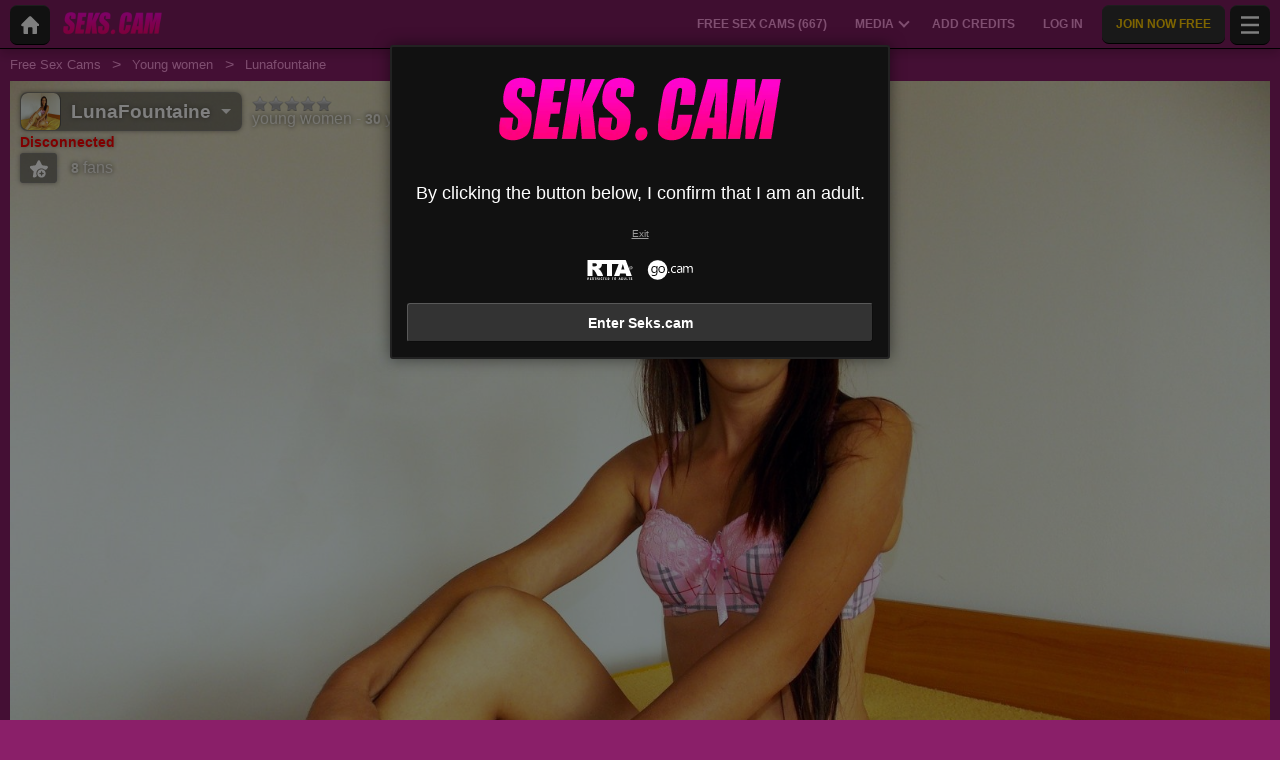

--- FILE ---
content_type: text/html; charset=UTF-8
request_url: https://www.seks.cam/en/model/lunafountaine/
body_size: 21324
content:
<!DOCTYPE HTML><html lang="en" xml:lang="en"><head><meta http-equiv="Content-Type" content="text/html; charset=utf-8"><title>LunaFountaine - Young women - 30 years old
</title><meta name="description" content="LunaFountaine, Young women, 30 years old on Seks.cam: live webcam, photos, videos and reviews."><meta name="viewport" content="width=device-width,user-scalable=no,initial-scale=1.0,minimum-scale=1.0,maximum-scale=1.0,shrink-to-fit=0,viewport-fit=cover,interactive-widget=resizes-content"><meta name="format-detection" content="telephone=no"><meta name="RATING" content="RTA-5042-1996-1400-1577-RTA"><meta name="rating" content="adult"><meta name="theme-color" content="#8a1f69"><meta name="robots" content="noindex"><link rel="canonical" href="https://www.xlovecam.com/en/model/lunafountaine/"><link rel="icon" type="image/png" href="//medianew.wlresources.com/wl/seks/favicon-5624.png"><link rel="stylesheet" href="https://s1.wlresources.com/xlove/mobile3/css/extra/design.css?7049173"><link rel="stylesheet" href="//s1.wlresources.com/xlove/mobile3/css/gen-984.css?70491731038001"><link rel="stylesheet" href="https://s1.wlresources.com/vendor/internal/iconxl/v1/css/main.css?v=?10034"><link rel="manifest" href="/pwaManifest/"><script type="application/ld+json"></script><script type="application/ld+json">{"@context":"https://schema.org","@type":"BreadcrumbList","itemListElement":[{"@type":"ListItem","position":1,"name":"Free Sex Cams","item":"https://www.seks.cam/en/"},{"@type":"ListItem","position":2,"name":"Young women","item":"https://www.seks.cam/en/models/girls/"},{"@type":"ListItem","position":3,"name":"Lunafountaine","item":"https://www.seks.cam/en/model/lunafountaine/"}]}</script></head><body class=""><noscript><div class="noscript"><p>This website requires Javascript to work. Your web browser either does not support Javascript, or scripts are being blocked.</p><p>To find out whether your browser supports Javascript, or to allow scripts, see the browser's help. Or, you can try with a different browser.</p></div><img src="/err0r/js?img=1&amp;message=No+javascript+enabled" alt="Javascript is disabled"></noscript><div id="l-page"><div id="l-content">
			<div id="l-default" class="page"><div class="wg-banner" id="installPWA"><button class="wg-banner-close" data-close aria-label="Close banner" type="button"><span aria-hidden="true">&times;</span></button><img class="wg-banner-pwa-install-icon" src="" alt="Seks.cam Icon" width="45" height="45"/><div class="wg-banner-pwa-install-content"><div class="wg-banner-pwa-install-title">Seks.cam App</div><div class="wg-banner-pwa-install-description">Receive notifications from your favorite models by installing the app</div></div><button class="wg-banner-pwa-install-cta">Obtain</button></div><div class="l-header"><div class="l-header-wrap"><a href="/en/" class="button-icon-circle action-home"><svg class="iconxl3"><use xlink:href="/static-vendor/common/img/svg/mobile3Main.svg?20112116669#home" href="/static-vendor/common/img/svg/mobile3Main.svg?20112116669#home"></use></svg></a><div class="l-header-logo"><a href="/en/"><img src="//medianew.wlresources.com/wl/seks/logo-5619.png" alt="Seks.cam" /></a></div><div class="l-header-menu-desktop"><ul><li><a href="/en/" class="button-fluid action-webcam-live"><span>Free Sex Cams (<span class="performer-stat-total">667</span>)</span></a></li><li class="header-menu-media with-dropdown"><a href="#" class="button-fluid action-media"><span>Media</span><span class="dropdown-icon"></span></a><ul class="dropdown-content"><li></li><li><a href="/en/photos/" class="action-login"><svg class="iconxl3"><use xlink:href="/static-vendor/common/img/svg/mobile3Main.svg?20112116669#photo" href="/static-vendor/common/img/svg/mobile3Main.svg?20112116669#photo"></use></svg> Pictures
						</a></li><li><a href="/en/videos/" class="action-login"><svg class="iconxl3"><use xlink:href="/static-vendor/common/img/svg/mobile3Main.svg?20112116669#video" href="/static-vendor/common/img/svg/mobile3Main.svg?20112116669#video"></use></svg> Videos
						</a></li><li><a href="/en/timeline/" class="action-login"><svg class="iconxl3"><use xlink:href="/static-vendor/common/img/svg/mobile3Main.svg?20112116669#bestRating" href="/static-vendor/common/img/svg/mobile3Main.svg?20112116669#bestRating"></use></svg> Timeline
						</a></li></ul></li><li><a href="/en/credit/" class="button-fluid action-credits-visitor"><span>Add Credits</span></a></li><li><a href="/en/login/" class="button-fluid action-login"><span>Log in</span></a></li><li class="item-spacer"></li><li><a href="/en/register/" class="button-fluid action-register call-to-action"><span>Join Now Free</span></a></li><li class="item-spacer"></li></ul></div><a href="#" class="button-icon-circle button-hamburger action-visibility-switch-sidebar-user"><svg class="iconxl3"><use xlink:href="/static-vendor/common/img/svg/mobile3Main.svg?20112116669#menu" href="/static-vendor/common/img/svg/mobile3Main.svg?20112116669#menu"></use></svg><span class="messaging-unread-badge-number position-top-right size-15 flex-center visible-small-only" style="display: none;"></span></a></div></div><div class="l-content-center performer-header2 "><div class="breadcrumb"><div><ul><li><a href="/en/">Free Sex Cams</a></li><li><a href="/en/models/girls/">Young women</a></li><li><span>Lunafountaine</span></li></ul></div></div><div class="performer-header-image" id="header-content-performer-bio-page"><div class="performer-live-video is-hidden"><img class="profile" width="320" height="240" src="https://img1-cdnus.wlresources.com/thumbprofilemodels/89/145789/profile.jpg" alt="LunaFountaine"></div><div class="photo-container gallery-has-1"><a class="thumb" data-pid="2476621" data-love="0" data-mediaType="1" data-fancybox="photo-gallery" href="//img1-cdnus.wlresources.com/photo/2476621/gallery/LunaFountaine-sex-cam-live-show-89-145789.jpg" ><img class="image optimize-image" loading="lazy" src="//img1-cdnus.wlresources.com/photo/2476621/fb/LunaFountaine-sex-cam-live-show-89-145789.jpg" alt="LunaFountaine - Live porn &amp;amp; sex cam - 2476621" /></a></div><div class="block-performer-detail-area fixed-menu"><div class="performer-detail-area-row"><div class="button detail-area-performer-profile-info action-visibility-switch-sidebar-model-tools-bio-page"><div class="detail-area-performer-profile-img"><a href="#" class="button-icon-circle js-performer-profile-img"><svg class="iconxl3"><use xlink:href="/static-vendor/common/img/svg/mobile3Main.svg?20112116669#profile" href="/static-vendor/common/img/svg/mobile3Main.svg?20112116669#profile"></use></svg></a></div><div class="detail-area-nickname"><span class="action-display-profile js-performer-nickname">LunaFountaine</span></div><div class="arrow-down"></div></div><div class="detail-area-performer-profile-stats"><div class="detail-area-group action-display-note"><div class="detail-area-rating-star tooltip js-performer-rating-title"><span class="star16x star00 js-performer-rating-nb-star-value"></span></div><div class="detail-area-rating-vote"><span class="js-performer-rating-count isHidden"><strong>0</strong> votes</span></div></div><div class="detail-area-group action-display-category"><div><span class="detail-area-category js-performer-category">Couples</span></div><div><span class="detail-area-age js-performer-age"><strong>-</strong> years old</span></div></div></div></div><div class="performer-detail-area-row"><div class="performer-show-state"><span class="js-mode-show-offline offline">
										Disconnected
									</span></div></div><div class="performer-detail-area-row detail-area-actions action"><div class="action block-actions"><a class="action-add-favorite button" style="display: inline-block;"><svg class="iconxl3"><use xlink:href="/static-vendor/common/img/svg/mobile3Main.svg?20112116669#addFavorite" href="/static-vendor/common/img/svg/mobile3Main.svg?20112116669#addFavorite"></use></svg></a><a class="action-remove-favorite button"><svg class="iconxl3"><use xlink:href="/static-vendor/common/img/svg/mobile3Main.svg?20112116669#removeFavorite" href="/static-vendor/common/img/svg/mobile3Main.svg?20112116669#removeFavorite"></use></svg></a><span class="detail-area-fan-count js-performer-fan-count action-display-fan-count"><strong>0</strong> Fans</span></div></div></div><div class="block-chat-buttons"><div class="block-actions"><a class="action-bio2-js-login-bonus button" href="/en/login/?from=profile2"><svg class="iconxl3"><use xlink:href="/static-vendor/common/img/svg/mobile3Main.svg?20112116669#bonus" href="/static-vendor/common/img/svg/mobile3Main.svg?20112116669#bonus"></use></svg></a><a class="action-bio2-js-login-message button" href="/en/login/?from=profile2"><svg class="iconxl3"><use xlink:href="/static-vendor/common/img/svg/mobile3Main.svg?20112116669#messaging" href="/static-vendor/common/img/svg/mobile3Main.svg?20112116669#messaging"></use></svg></a></div></div><ul class="block-menu bio-page-without-livecam"><li class="aboutLink js-link-about"><a href="/en/model/lunafountaine/"><span class="txt-medium-large">About me</span><span class="txt-small">Bio</span></a></li><li class="mediaLink js-link-media"><a href="#media"><span class="txt-medium-large">Pictures &amp; Videos</span><span class="txt-small">Media</span></a></li><li class="reviewLink js-link-review"><a href="#reviews">
									Comments
								</a></li><li class="scheduleLink js-link-schedule performer-schedule-link"><a href="#schedule">Schedule</a></li><li class="messageLink "><a class="action-bio2-js-login-message messageLink" href="/en/login/?from=profile2">
							Messages
						</a></li></ul></div><div id="carousel-performer-card"><div class="entry-title"></div><div class="carousel-performer-card-wrapper"><div class="overflow-hidden"><div class="carousel-performer-card-container" style="width: 100%;"><div class="loader">Loading ...</div></div></div></div><div class="see-more-link" style="display: none;"><a href="/">See more online models</a></div></div><div class="header"><div class="performer2-status-info"><div class="hide btn-message"><a class="action-bio2-js-login-message button" href="/en/login/?from=profile2"><svg class="iconxl3"><use xlink:href="/static-vendor/common/img/svg/mobile3Main.svg?20112116669#messaging" href="/static-vendor/common/img/svg/mobile3Main.svg?20112116669#messaging"></use></svg></a></div><div class="hide btn-fav"><div class="action block-actions"><a class="action-add-favorite"><svg class="iconxl3"><use xlink:href="/static-vendor/common/img/svg/mobile3Main.svg?20112116669#addFavorite" href="/static-vendor/common/img/svg/mobile3Main.svg?20112116669#addFavorite"></use></svg><span class="label">Follow for free</span></a><a class="action-remove-favorite " style="display: none;"><svg class="iconxl3"><use xlink:href="/static-vendor/common/img/svg/mobile3Main.svg?20112116669#removeFavorite" href="/static-vendor/common/img/svg/mobile3Main.svg?20112116669#removeFavorite"></use></svg><span class="label">Stop following</span></a></div></div></div><div><h1 class="name">LunaFountaine</h1><div class="text category">
							Young women
															- 30 years old
													</div></div></div></div><div id="mod-performer-profile2" class="page-with-title l-content-center"><div><div id="bioProfileData"><div class="grid-col-or-row profile-details"><div><div class="ficheModel bloc-with-margin-horizontal-only"><div class="bloc-container bio-profile-age"><span class="txt-label">Age</span><span class="txt-value">29 years old</span></div><div class="bloc-container bio-profile-height"><span class="txt-label">Height</span><span class="txt-value">170 cm - 67 in</span></div><div class="bloc-container bio-profile-weight"><span class="txt-label">Weight</span><span class="txt-value">54 kg - 119 lbs</span></div><div class="bloc-container bio-profile-hairColor"><span class="txt-label">Hair Colour</span><span class="txt-value">Black</span></div><div class="bloc-container bio-profile-hairLength"><span class="txt-label">Hair Length</span><span class="txt-value">Long</span></div><div class="bloc-container bio-profile-eyeColor"><span class="txt-label">Eye Colour</span><span class="txt-value">Chestnut</span></div><div class="bloc-container bio-profile-measurements"><span class="txt-label">Measurements</span><span class="txt-value">80-65-85 cm - 31-26-33 in</span></div><div class="bloc-container bio-profile-bra"><span class="txt-label">Bust</span><span class="txt-value">Small boobs</span></div><div class="bloc-container bio-profile-sexPreference"><span class="txt-label">Sexual preference</span><span class="txt-value text-could-be-hard">I like to be told what to do and everything you like is my command !</span></div><div class="bloc-container bio-profile-sex"><span class="txt-label">Sex</span><span class="txt-value">Female</span></div><div class="bloc-container bio-profile-sexAppearance"><span class="txt-label">Sex Parts</span><span class="txt-value">Shaved sex</span></div><div class="bloc-container bio-profile-bodyType"><span class="txt-label">Body Type</span><span class="txt-value">Athletic</span></div><div class="bloc-container bio-profile-ethnicGroup"><span class="txt-label">Ethnic Group</span><span class="txt-value">White</span></div><div class="bloc-container bio-profile-turnOn"><span class="txt-label">It excites me</span><span class="txt-value text-could-be-hard">Real men, compliments.</span></div><div class="bloc-container bio-profile-turnOff"><span class="txt-label">Doesn't turn me on</span><span class="txt-value text-could-be-hard">Rude guys, to be rushed into doing something.</span></div><div class="bloc-container bio-profile-favPosition"><span class="txt-label">Favourite Position</span><span class="txt-value text-could-be-hard">Any position that pleases you !</span></div></div></div><div class="bloc-last-connections bloc-with-margin-horizontal-only"><div class="bloc-container language-spoken"><span class="txt-label">Spoken language(s)</span><span class="label">French</span><span class="label">English</span></div><div class="bloc-container profile-fantasy"><span class="txt-label">Fantasies</span><span class="txt-value text-could-be-hard">I love when men compliment me and tell me what to do, so don&#039;t be shy to command me and compliment my appearance and sexy body everytime you see me !</span></div><div class="bloc-container bloc-signup-date"><span class="txt-label">Sign up date</span><span class="txt-value">Wednesday, 10 December 2014</span></div><div class="bloc-container bloc-login-date"><span class="txt-label">Latest logins</span><ul class="connectionList"><li><span class="txt-value">Wednesday, 21 January from 16:16 to 18:26</span><span class="txt-duration"> -  2h 10min</span></li><li><span class="txt-value">Saturday, 17 January from 12:27 to 15:02</span><span class="txt-duration"> -  2h 34min</span></li><li><span class="txt-value">Friday, 16 January from 16:12 to 19:39</span><span class="txt-duration"> -  3h 27min</span></li><li><span class="txt-value">Thursday, 15 January from 15:56 to 19:48</span><span class="txt-duration"> -  3h 53min</span></li><li><span class="txt-value">Wednesday, 14 January from 16:31 to 19:41</span><span class="txt-duration"> -  3h 10min</span></li><li><span class="txt-value">Tuesday, 13 January from 17:02 to 19:22</span><span class="txt-duration"> -  2h 21min</span></li><li><span class="txt-value">Saturday, 10 January from 12:02 to 15:47</span><span class="txt-duration"> -  3h 45min</span></li><li><span class="txt-value">Friday, 9 January from 16:31 to 19:45</span><span class="txt-duration"> -  3h 14min</span></li><li><span class="txt-value">Tuesday, 6 January from 16:22 to 19:30</span><span class="txt-duration"> -  3h 8min</span></li><li><span class="txt-value">Saturday, 20 December from 12:19 to 14:52</span><span class="txt-duration"> -  2h 33min</span></li></ul></div></div></div><div class="bloc-with-padding-margin bio-profile-description"><div class="bloc-container text-could-be-hard"><h2>LunaFountaine&#039;s sex cam and live chat</h2><p class="performer-description">I am a simple girl in a complicated man world. I love to pleasure you and to watch you while you masturbate at my sexy shows so come private with me and let&#039;s make you cum !</p></div></div></div><div class="hide btn-showMore"><a href="#" class="js-showMore" data-target="#bioProfileData"><span class="more">See more</span><span class="less">See less</span></a></div></div><div class="bloc-part bloc-part-color section-price"><div class="bloc-container"><div class="bloc-container bio-price-private"><span class="txt-label">Private Show Rate</span><span class="txt-price">$1.91 / minute</span><span class="price-explanation">Private show with the model</span></div><div class="bloc-container bio-price-xclusive"><span class="txt-label">100% Exclusive Private Show Rate</span><span class="txt-price">$2.48 / minute</span><span class="price-explanation">100% Private show with the model (you only and the model)</span></div><div class="bloc-container bio-price-sneakpeek"><span class="txt-label">"SneakPeek" Rate</span><span class="txt-price">$0.95</span><span class="price-explanation">To enter the private show for a few seconds (with no communication)</span></div><div class="bloc-container bio-price-bonus"><span class="txt-label">Bonus</span><span class="price-explanation">To give a bonus if you are a fan of LunaFountaine !</span><p style="padding-bottom: 0;"><a class="button credits expanded action-bio2-js-login-bonus call-to-action" href="/en/login/?from=profile">Send a bonus to LunaFountaine</a></p></div></div></div><div class="tabbed-section"><ul class="tabs" data-tabs id="bio-tab-list"><li class="tabs-title is-active"><a data-tabs-target="panel-media" href="#panel-media">Media</a></li><li class="tabs-title"><a data-tabs-target="panel-reviews" href="#panel-reviews">Comments</a></li><li class="tabs-title"><a data-tabs-target="panel-schedule" href="#panel-schedule">Schedule</a></li></ul><div class="tabs-content" data-tabs-content="bio-tab-list"><div class="tabs-panel is-active" id="panel-media"><div class="bloc-part bloc-part-color flex-container flex-dir-column"><div style="order: 1; overflow-anchor: none;"><div class="bloc-container bloc-head"><h2>Sexy photos and videos of LunaFountaine</h2></div></div><div style="order: 2;"><div class="bloc-container media-control"><fieldset><label for="mediaType">Type</label><select id="mediaType"><option value="3" selected="selected">All</option><option value="1">Pictures</option><option value="2">Videos</option></select></fieldset><fieldset><label for="mediaAccess">List of contents</label><select id="mediaAccess"><option value="3" selected="selected">All</option><option value="1">Free Access</option><option value="2">VIP elements</option></select></fieldset><fieldset><label for="mediaSort">Sorting</label><select id="mediaSort"><option value="1" selected="selected">Date</option><option value="2">Loves</option></select></fieldset></div><div class="gallery-media" id="mediaList"><a class="thumb" data-pid="2476621" data-love="0" data-mediaType="1" data-fancybox="photo-gallery" href="//img1-cdnus.wlresources.com/photo/2476621/gallery/LunaFountaine-sex-cam-live-show-89-145789.jpg"><div class="wrapper"><img class="image " loading="lazy" width="320" height="240" src="//img1-cdnus.wlresources.com/photo/2476621/b/LunaFountaine-sex-cam-live-show-89-145789.jpg" alt="LunaFountaine - Live porn &amp;amp; sex cam - 2476621" /></div></a></div><div class="infinite-scroll-bottom-space"><button class="button expanded js-action-load-more" style="display: none;">See more</button></div></div></div></div><div class="tabs-panel" id="panel-reviews"><div class="bloc-part bloc-part-color flex-container flex-dir-column"><div style="order: 1;  overflow-anchor: none;"><div class="bloc-container bloc-head"><h2 class="seo">The latest comments about LunaFountaine ‘s private shows</h2></div></div><div style="order: 2;"><div class="bloc-container review-control"><fieldset><label for="reviewOrder">Ranking</label><select id="reviewOrder"><option value="2"  selected="selected" >Date
					</option><option value="1" >Rate
					</option></select></fieldset><fieldset><label for="reviewType">Type</label><select id="reviewType"><option value="0" >All
					</option><option value="1"  selected="selected" >Most relevant
					</option></select></fieldset></div><div class="client-reviewList" id="reviewContentList"><div class="review-item"><div class="client">#8255351</div><span class="star16x star30 note"></span><span class="date">17/01/2015 12:59</span><div class="msg text-could-be-hard">That&#039;s wonderful, honey. Kisses everywhere</div></div><div class="review-item"><div class="client">#8255351</div><span class="star16x star30 note"></span><span class="date">15/01/2015 18:41</span><div class="msg text-could-be-hard">Thank you you were wonderful</div></div><div class="review-item"><div class="client">#8021587</div><span class="star16x star50 note"></span><span class="date">18/12/2014 18:52</span><div class="msg text-could-be-hard">tres beau jet !!!!</div></div><div class="review-item"><div class="client">stitou</div><span class="star16x star50 note"></span><span class="date">16/12/2014 16:39</span><div class="msg text-could-be-hard">NICKEL</div></div></div><button class="button expanded" id="action-review-load-more" style="display: none;">See more
		</button></div></div></div><div class="tabs-panel" id="panel-schedule"><div class="bloc-part bloc-part-color"><div class="bloc-head"><div class="bloc-container bloc-title"><h2 class="seo">LunaFountaine&#039;s online availability schedule</h2></div><p><span class="highlight">LunaFountaine</span>
 does not yet have an online presence schedule</p><p><span class="highlight">LunaFountaine</span>
 has not connected for some time and we can not offer you a reliable online presence schedule.</p></div></div></div></div></div><div id="l-footer"><div class="l-footer-content"><div class="group-accordion-footer"><div class="item-accordion footer-accordion-item-information is-visible is-disabled"><div class="accordion-data-content section-information"><div class="row collapse block-links"><div class="columns small-6 medium-3"><p>Seks.cam</p><ul><li><a class="js-footer-webcam-live" href="/en/">All models</a></li><li><a href="/en/register/" class="action-register">Sign up</a></li><li><a href="/en/login/" class="action-login">Log in</a></li></ul></div><div class="columns small-6 medium-3"><p>Terms of Use &amp; Security</p><ul><li><a href="/en/support/terms/#terms">Terms of Use</a></li><li><a href="/en/support/terms/#infoPrivacy">Privacy policy</a></li><li><a href="/en/support/terms/#compliance">Compliance</a></li><li><a href="/en/support/cookiePolicy/">Cookies</a></li><li><a href="/en/support/terms/#regulation2257">Archives 18 USC 2257</a></li></ul></div><div class="columns small-6 medium-3"><p>Live Chat Support</p><ul><li><a href="/en/support/help/">Help</a></li><li><a href="/en/support/chat/" target="_blank">Chat Support 24/7</a></li><li><a href="/en/support/contact/">Contact us</a></li><li><a href="/en/support/reportContent/">Content Reporting</a></li></ul></div><div class="columns small-6 medium-3"><p>Models &amp; Affiliation</p><ul><li><span>Sign up</span><a href="#" data-url="aHR0cHM6Ly9tb2RlbC54bG92ZWNhbS5jb20vP2Zyb209c2Vrc19NJnNldF9sYW5nPWVu">Cam-girl &amp; studio model</a></li><li><span>XLoveCash</span><a href="#" data-url="aHR0cHM6Ly93d3cueGxvdmVjYXNoLmNvbS8/aWRjPTkzMA==">Webmaster / Affiliate</a></li><li><a href="https://go.cam" target="_blank" rel="noopener">
									Go.cam – Age verification
								</a></li></ul></div></div><div class="block-links-other"><div class="block-addiction"><p>Using the platform may lead to addiction. Set limits for yourself.</p></div><div class="external-links"><div class="row collapse align-center"><div class="columns small-4"><a href="https://www.asacp.org/?content=validate&ql=a6cf2d3b8146fbcdece4f7030f69eecb" rel="noopener" target="_blank"><svg class="footerSvgAsapct"><use xlink:href="/static-vendor/internal/iconxl/v2/svg/main.svg?10034#asacp" href="/static-vendor/internal/iconxl/v2/svg/main.svg?10034#asacp"></use></svg></a></div><div class="columns small-4"><a href="https://www.rtalabel.org/" rel="noopener" target="_blank"><svg class="footerSvgRta"><use xlink:href="/static-vendor/internal/iconxl/v2/svg/main.svg?10034#rta" href="/static-vendor/internal/iconxl/v2/svg/main.svg?10034#rta"></use></svg></a></div><div class="columns small-4"><a href="https://go.cam" rel="noopener" target="_blank"><svg class="footerSvgGoDotCam"><use xlink:href="/static-vendor/internal/iconxl/v2/svg/main.svg?10034#godotcam" href="/static-vendor/internal/iconxl/v2/svg/main.svg?10034#godotcam"></use></svg></a></div></div></div></div></div></div></div><div class="block-credits"><p>Designed & Powered by: General Platform services <span class="canvas-text-js" data-key="v5KYLaVSy09q1769818787" data-content="5nLOMru485nwCCBEZsQ="></span> / E-Wallet services <span class="canvas-text-js" data-key="v5KYLaVSy09q1769818787" data-content="9Flj4YSy45VdxgAPU56Xyf+kB8r0kPo="></span> © 2026  <br>Seks.cam</p></div></div></div></div>
	<div class="sidebar-left" id="sidebar-performer-bio-page"><div class="l-content-center"><ul class="jq-menu bio-page"><li class="content-header performer-menu-bio action-performer-profile"><ul><li><a class="button-icon-circle js-performer-profile-img" href="#profile"><svg class="iconxl3"><use xlink:href="/static-vendor/common/img/svg/mobile3Main.svg?20112116669#profile" href="/static-vendor/common/img/svg/mobile3Main.svg?20112116669#profile"></use></svg></a></li></ul><ul class="performer-bio-details"><li><a href="#profile"><span class="detail-area-nickname js-performer-nickname">-</span></a></li><li class="action-performer-reviews js-link-review"><a href="#reviews"><span class="star16x star00 js-performer-rating-nb-star-value"></span><span class="detail-area-rating-vote js-performer-rating-count isHidden"><strong>0</strong> votes</span></a></li><li><a href="#profile"><span class="detail-area-category js-performer-category"></span><span class="detail-area-age js-performer-age"><strong> - 0</strong> years old</span></a></li><li><a href="#profile"><span class="detail-area-fan-count js-performer-fan-count action-display-fan-count"><strong>0</strong> Fans</span></a></li></ul></li><li class="action-performer-profile js-link-about"><a href="#profile"><svg class="iconxl3"><use xlink:href="/static-vendor/common/img/svg/mobile3Main.svg?20112116669#terms" href="/static-vendor/common/img/svg/mobile3Main.svg?20112116669#terms"></use></svg><span class="text-female">About me</span><span class="text-male">About me</span></a></li><li class="action-performer-photo-and-video js-link-media"><a href="#media"><svg class="iconxl3"><use xlink:href="/static-vendor/common/img/svg/mobile3Main.svg?20112116669#photoVideo" href="/static-vendor/common/img/svg/mobile3Main.svg?20112116669#photoVideo"></use></svg><span>Photos and videos</span></a></li><li class="action-performer-video-vip vip js-link-media"><a href="#"><svg class="iconxl3"><use xlink:href="/static-vendor/common/img/svg/mobile3Main.svg?20112116669#vipH2" href="/static-vendor/common/img/svg/mobile3Main.svg?20112116669#vipH2"></use></svg> VIP elements
				</a></li><li class="action-performer-reviews js-link-review"><a href="#reviews"><svg class="iconxl3"><use xlink:href="/static-vendor/common/img/svg/mobile3Main.svg?20112116669#chatSupport" href="/static-vendor/common/img/svg/mobile3Main.svg?20112116669#chatSupport"></use></svg><span>Comments</span></a></li><li class="action-performer-schedule action-performer-profile js-link-schedule"><a href="#schedule"><svg class="iconxl3"><use xlink:href="/static-vendor/common/img/svg/mobile3Main.svg?20112116669#schedule" href="/static-vendor/common/img/svg/mobile3Main.svg?20112116669#schedule"></use></svg><span>Presence schedule</span></a></li><li class="divider"></li><li data-action="messaging" class="item-solo"><a href="/en/login/?from=chat-menu" class="action-bio2-js-login-message"><svg class="iconxl3"><use xlink:href="/static-vendor/common/img/svg/mobile3Main.svg?20112116669#messaging" href="/static-vendor/common/img/svg/mobile3Main.svg?20112116669#messaging"></use></svg> Send a message
				</a></li><li data-action="favoriteAdd" class="item-solo action-performer-favorite-add"><a href="/en/login/?from=chat-menu"><svg class="iconxl3"><use xlink:href="/static-vendor/common/img/svg/mobile3Main.svg?20112116669#addFavorite" href="/static-vendor/common/img/svg/mobile3Main.svg?20112116669#addFavorite"></use></svg>  Add to my favourites
				</a></li><li data-action="favoriteRemove" class="item-solo action-performer-favorite-remove"><a href="#favRemove"><svg class="iconxl3"><use xlink:href="/static-vendor/common/img/svg/mobile3Main.svg?20112116669#removeFavorite" href="/static-vendor/common/img/svg/mobile3Main.svg?20112116669#removeFavorite"></use></svg> Delete from my favourites
				</a></li><li data-action="tip" class="item-solo send-tips"><a href="#tip"><svg class="iconxl3"><use xlink:href="/static-vendor/common/img/svg/mobile3Main.svg?20112116669#bonusH2" href="/static-vendor/common/img/svg/mobile3Main.svg?20112116669#bonusH2"></use></svg> Offer a Bonus
				</a></li></ul></div></div>		<div class="reveal popupFavoriteNotification popupNotification" id="popupFavoriteNotification" data-reveal><div class="title"><div class="h2-seo">You have added <span class="js-performer-nickname performer-nickname-hl"></span><br>
to your favourite models</div></div><div class="row"><div class="small-12 text-center">
				Would you like to receive a notification when one of your favourite models connects to the site?
			</div></div><br/><div class="text-center"><button class="button dont-remind close-notifications" data-type="favorite" data-close>No, thanks</button><button class="button accept-notifications" data-type="favorite" data-close>Yes</button></div></div><div class="reveal popup-message-centered" id="popupTipSend" data-reveal data-options="closeOnClick:false;"><div class="title classic">Give a Bonus to <span class='js-performer-nickname performer-nickname-hl'>-</span></div><div class="rating"><div class="title">Give your opinion on the <span class='js-performer-nickname performer-nickname-hl'>-</span> show.</div><p>
				Spend <span class="js-credit-amount credit-call-to-action">-</span> (or more) today on the show to rate it and give your opinion.
			</p></div><div class="row"><div class="small-3 columns no-padding-if-too-small"><input type="number" id="sliderOutput2" class="js-amount"></div><div class="small-9 columns"><div class="slider bonus" data-slider data-initial-start="5" data-step="0.1" data-start="0.1" data-end="50"><span class="slider-handle" data-slider-handle role="slider" tabindex="1" aria-controls="sliderOutput2" aria-valuenow="5" aria-valuemin="0.1" aria-valuemax="50"></span><span class="slider-fill" data-slider-fill></span></div></div></div><div class="messageArea"><div id="unicodeEmojiPopupTipSendArea" class="locationPopupTipSendArea"></div><p class="messageTitle">
				Send a message to <span class='js-performer-nickname performer-nickname-hl'>-</span></p><textarea placeholder="Your message" name="content" class="bonus-message"></textarea><div class="action-open-emoji-popup-tip-send-area show-for-large"><svg><use data-href="/static-vendor/common/img/svg/mobile_main.svg?20112116669#smiley"></use></svg></div></div><div class="js-action-button"><button class="button expanded js-action-submit">Submit</button></div><div class="js-loader layer-loader"><img src="https://s1.wlresources.com/xlove/mobile3/img/loader/124x124.gif" width="48" height="48" alt="Loading ..."/></div><button class="close-button" data-close aria-label="Close modal" type="button"><span aria-hidden="true">&times;</span></button></div><div class="reveal popup-message-centered" id="popupTipSent" data-reveal><div class="title">Success.</div><div class="row content"><div class="small-12 columns no-padding-if-too-small text-center"><p>You have sent <span class="js-client-amount-with-currency">-</span> to <span class="js-performer-nickname performer-nickname-hl">-</span></p></div></div><button class="close-button" data-close aria-label="Close modal" type="button"><span aria-hidden="true">&times;</span></button></div><div class="reveal popup-message-centered" id="popupLoaderWithMessage" data-reveal data-options="closeOnClick:false;"><p class="js-message">
			Loading...
		</p><div class="js-button-close"><button class="button expanded" data-close>OK</button></div><div class="js-loader layer-loader"><img src="https://s1.wlresources.com/xlove/mobile3/img/loader/124x124.gif" width="48" height="48" alt="Loading ..."/></div></div><div class="reveal popup-message-centered" id="popupVipSubscription" data-reveal><div class="title">Subscribe to <span class='js-performer-nickname performer-nickname-hl'>-</span> VIP content
		</div><p class="info">
			Access all VIP content (photos and videos) of <span class='js-performer-nickname performer-nickname-hl'>-</span> for <span class='js-performer-vip-price credit-call-to-action'>-</span>!
		</p><div><div id="container-vip-subscribe-single"><button class="button expanded credits js-action-vip-subscribe">I subscribe to VIP content</button></div><div id="container-vip-subscribe-both"><p>Choose your payment method</p><button class="button expanded credits js-action-vip-subscribe" data-paymentType="2"><span class="float-left">Credit card</span><span class="float-right">Recommended</span></button><button class="button expanded js-action-vip-subscribe" data-paymentType="1"><span class="float-left">Your credits</span><span class="js-client-amount-with-currency float-right"></span></button></div></div><div class="js-button-bio"><a class="button expanded" href="#"><span class="iconxl-profilmodel"></span><span class="js-performer-nickname" style="color: inherit;">-</span></a></div><p class="js-free-vip-disabled not-important text-center">
			The model does not offer free VIP videos
		</p><button class="close-button" data-close aria-label="Close modal" type="button"><span aria-hidden="true">&times;</span></button></div><div class="reveal popup-message-centered" id="popupVipVideoFree" data-reveal><p>
			You currently have <span class='js-vip-free-available'></span> free token(s). Simply click on a VIP video to start playing it for free.
		</p><div><button class="button expanded js-action-play">View the video</button></div><div class="js-button-bio"><a class="button expanded" href="#"><span class="iconxl-profilmodel"></span><span class="js-performer-nickname" style="color: inherit;">-</span></a></div><div><button class="button expanded" data-close>Cancel</button></div><button class="close-button" data-close aria-label="Close modal" type="button"><span aria-hidden="true">&times;</span></button></div><div class="reveal popup-message-centered" id="popupVipDisabled" data-reveal><p class="content">
			This media is not available anymore
		</p><div><button class="button expanded js-action-ok">OK</button></div><button class="close-button" data-close aria-label="Close modal" type="button"><span aria-hidden="true">&times;</span></button></div>	<div class="reveal" id="pwaInstall" data-reveal data-animation-in="slide-in-up" data-animation-out="slide-out-down"><div class="pwa-install-home-screen"><img src="https://s1.wlresources.com/xlove/mobile3/img/pwa/iOS_homeScreen.jpg" alt="iOS Home screen" loading="lazy" class="pwa-install-home-screen-background"/><div class="pwa-install-fake-app"><img src="" alt="Seks.cam Icon"/><div class="pwa-install-pwa-title">Seks.cam</div></div></div><div class="pwa-install-container"><div class="pwa-install-title">Receive notifications with the application</div><ul class="pwa-install-advantages"><li class="pwa-install-advantage"><svg class="iconxl3"><use xlink:href="/static-vendor/common/img/svg/mobile3Main.svg?20112116669#messaging" href="/static-vendor/common/img/svg/mobile3Main.svg?20112116669#messaging"></use></svg><p>For new private messages</p></li><li class="pwa-install-advantage"><svg class="iconxl3"><use xlink:href="/static-vendor/common/img/svg/xlovecam_main.svg?20112116669#webcam" href="/static-vendor/common/img/svg/xlovecam_main.svg?20112116669#webcam"></use></svg><p>When the models are live</p></li></ul><div class="pwa-install-steps"><ol id="ios"><li>Click on the Share icon <svg class='iconxl3'><use xlink:href='/static-vendor/common/img/svg/pwa/icons.svg?20112116669#share' href='/static-vendor/common/img/svg/pwa/icons.svg?20112116669#share'></use></svg></li><li>Click on the Add to "Home Screen icon <svg class='iconxl3'><use xlink:href='/static-vendor/common/img/svg/pwa/icons.svg?20112116669#plus' href='/static-vendor/common/img/svg/pwa/icons.svg?20112116669#plus'></use></svg>"</li></ol><ol id="android"><li>Click on the settings icon <svg class='iconxl3'><use xlink:href='/static-vendor/common/img/svg/pwa/icons.svg?20112116669#menu' href='/static-vendor/common/img/svg/pwa/icons.svg?20112116669#menu'></use></svg></li><li>Click on the Home screen icon <svg class='iconxl3'><use xlink:href='/static-vendor/common/img/svg/pwa/icons.svg?20112116669#mobile' href='/static-vendor/common/img/svg/pwa/icons.svg?20112116669#mobile'></use></svg></li></ol></div></div><button class="close-button" data-close aria-label="Close modal" type="button"><span aria-hidden="true">&times;</span></button></div>	</div>
</div>


<div class="sidebar-right" id="sidebar-user"><ul class="jq-menu group-accordeon"><li class="button-menu register"><a class="call-to-action3" href="/en/register/"><span class="iconxl-sign-up"></span> Join Now Free
				</a></li><li class="login"><a href="/en/login/?from=menuTopRight"><span class="iconxl-sign-in"></span> Log in
				</a></li><li class="button-menu credits-visitor"><a href="/en/credit/"><span class="iconxl-add-credits-h2"></span> Add Credits
				</a></li><li class="hide-for-large"><a data-access="registered" href="/en/photos/"><svg class="iconxl3"><use xlink:href="/static-vendor/common/img/svg/mobile3Main.svg?20112116669#photo" href="/static-vendor/common/img/svg/mobile3Main.svg?20112116669#photo"></use></svg> Pictures
			</a></li><li class="hide-for-large"><a data-access="registered" href="/en/videos/"><svg class="iconxl3"><use xlink:href="/static-vendor/common/img/svg/mobile3Main.svg?20112116669#video" href="/static-vendor/common/img/svg/mobile3Main.svg?20112116669#video"></use></svg> Videos
			</a></li><li class="hide-for-large"><a href="/en/login/" class="login"><span class="iconxl-best-rating"></span> Timeline
				</a></li><li><a href="/en/support/contact/"><svg class="iconxl3"><use xlink:href="/static-vendor/common/img/svg/mobile3Main.svg?20112116669#contact" href="/static-vendor/common/img/svg/mobile3Main.svg?20112116669#contact"></use></svg> Contact us
			</a></li><li><a href="/en/support/chat/" target="_blank"><svg class="iconxl3"><use xlink:href="/static-vendor/common/img/svg/mobile3Main.svg?20112116669#chatSupport" href="/static-vendor/common/img/svg/mobile3Main.svg?20112116669#chatSupport"></use></svg> Chat Support
			</a></li><li><a href="/en/support/help/"><svg class="iconxl3"><use xlink:href="/static-vendor/common/img/svg/mobile3Main.svg?20112116669#help" href="/static-vendor/common/img/svg/mobile3Main.svg?20112116669#help"></use></svg> Help
			</a></li><li><a href="/en/support/terms/"><svg class="iconxl3"><use xlink:href="/static-vendor/common/img/svg/mobile3Main.svg?20112116669#terms" href="/static-vendor/common/img/svg/mobile3Main.svg?20112116669#terms"></use></svg> Terms and Conditions
			</a></li><li class="item-accordeon"><a href="#"><svg class="iconxl3"><use xlink:href="/static-vendor/common/img/svg/mobile3Main.svg?20112116669#earth" href="/static-vendor/common/img/svg/mobile3Main.svg?20112116669#earth"></use></svg> Language :

																		<span class="lang-selected">English</span><span class="action-switch">+</span></a><ul class="jq-accordeon-content jq-menu-header-sub"><li class="lang" data-id="en"><a href="/en/model/lunafountaine/"><span class="arrow-right">&rsaquo;</span><strong>English <span class="entypo-check icon-menu"></span></strong></a></li><li class="lang" data-id="nl"><a href="/nl/model/lunafountaine/"><span class="arrow-right">&rsaquo;</span>
																					Nederlands
																			</a></li></ul></li><li><a href="/en/events/"><svg class="iconxl3"><use xlink:href="/static-vendor/common/img/svg/mobile3Main.svg?20112116669#event" href="/static-vendor/common/img/svg/mobile3Main.svg?20112116669#event"></use></svg> Events
				</a></li><li><a href="#" data-url="aHR0cHM6Ly93d3cueGxvdmVjYXNoLmNvbS8/aWRjPTkzMA=="><svg class="iconxl3"><use xlink:href="/static-vendor/common/img/svg/mobile3Main.svg?20112116669#webmasters" href="/static-vendor/common/img/svg/mobile3Main.svg?20112116669#webmasters"></use></svg> Affiliation
					</a></li><li><a href="#" data-url="aHR0cHM6Ly9tb2RlbC54bG92ZWNhbS5jb20vP2Zyb209c2Vrc19NJnNldF9sYW5nPWVu"><svg class="iconxl3"><use xlink:href="/static-vendor/common/img/svg/mobile3Main.svg?20112116669#profile" href="/static-vendor/common/img/svg/mobile3Main.svg?20112116669#profile"></use></svg> Model & Studio Sign Up
					</a></li></ul></div><div class="sidebar-floating" id="sidebar-media"><ul class="jq-menu"><li><a data-access="registered" href="#"><svg class="iconxl3"><use xlink:href="/static-vendor/common/img/svg/mobile3Main.svg?20112116669#photo" href="/static-vendor/common/img/svg/mobile3Main.svg?20112116669#photo"></use></svg> Pictures
				</a></li><li><a data-access="registered" href="#"><svg class="iconxl3"><use xlink:href="/static-vendor/common/img/svg/mobile3Main.svg?20112116669#video" href="/static-vendor/common/img/svg/mobile3Main.svg?20112116669#video"></use></svg> Videos
				</a></li><li><a data-access="registered" href="#"><svg class="iconxl3"><use xlink:href="/static-vendor/common/img/svg/mobile3Main.svg?20112116669#bestRating" href="/static-vendor/common/img/svg/mobile3Main.svg?20112116669#bestRating"></use></svg> Timeline
				</a></li></ul></div>
<div id="app-loader" style="display: none" >
	<div>
	</div>
</div>



<div class="reveal" id="popupLoader" data-reveal data-options="closeOnClick:false;">
	<p class="js-message">
		Loading, please wait...
	</p>
	
	<img class="loader-img" src="https://s1.wlresources.com/xlove/mobile3/img/loader/124x124.gif" height="32" width="32" alt="Loading ..." />
	
	
	<p>
		<button class="button expanded js-action-cancel">Cancel</button>
	</p>

</div>
<div id="loaderForRessourceMissing" style="display: none;"><img class="loader-img" src="[data-uri]" data-src="https://s1.wlresources.com/xlove/mobile3/img/loader/124x124.gif" height="32" width="32" alt="Loading ..." /><p>Loading ...</p></div><div class="reveal" id="popupConfirmLayer" data-reveal><div class="title m-title"></div><div class="contentBlock"><button class="button expanded button-yes">OK</button></div><div><button class="button expanded button-cancel">Cancel</button></div></div><div class="reveal" id="popupInfoWithTitle" data-reveal><div><div class="title js-info-title"></div><p class="js-info-content"></p></div><div class="js-action-get-credit"><a href="/en/credit/" class="button expanded credits">Add Credits</a></div><button class="button expanded" data-close>OK</button><button class="close-button" data-close aria-label="Close modal" type="button"><span aria-hidden="true">&times;</span></button></div><div class="reveal" id="popupInfoNoTitle" data-reveal><div><p class="js-info-content"></p></div><div class="js-action-get-credit"><a href="/en/credit/" class="button expanded credits">Add Credits</a></div><p class="footer"></p><button class="close-button" data-close aria-label="Close modal" type="button"><span aria-hidden="true">&times;</span></button></div><div class="reveal popup-message-centered" id="popupGenericWithTitle" data-reveal><div class="title js-info-title"></div><div><p class="js-info-content"></p></div><button class="close-button" data-close aria-label="Close modal" type="button"><span aria-hidden="true">&times;</span></button></div><div class="reveal popupMessagingNotification popupNotification" id="popupMessagingNotification" data-reveal><div class="title"><div class="h2-seo">
			You have sent a private message to <span class="js-performer-nickname performer-nickname-hl"></span></div></div><div class="row"><div class="small-12 text-center">
			Would you like to receive a notification when a model is writing you a message?
		</div></div><br /><div class="text-center"><button class="button dont-remind close-notifications" data-type="messaging" data-close>No, thanks</button><button class="button accept-notifications" data-type="messaging" data-close>Yes</button></div></div><div class="reveal reveal-layout-4 popup-message-centered" id="popupSignup" data-reveal data-options="closeOnClick:false;"><div class="row small-up-1 large-up-2"><div class="column column-form"><div class="h1-seo js-content js-type-no-reason">FREE REGISTRATION</div><p class="content js-content js-type-duration-expired">
				You get unlimited chat with all of Models when you sign up FREE!
			</p><p class="content js-content js-type-performer-in-private-show"><span class='js-performer-nickname performer-nickname-hl'>-</span> has just entered a private Show !
			</p><p class="content js-content js-type-guest-add-favorite"><em>Sign up</em><br>
to add <span class='js-performer-nickname performer-nickname-hl'>-</span> to your favourites
			</p><p class="content js-content js-type-guest-private-show"><em>Sign up</em><br>
to enter in private show with <span class='js-performer-nickname performer-nickname-hl'>-</span></p><p class="content js-content js-type-guest-active-sextoy"><em>Sign up</em><br>
to activate <span class='js-performer-nickname performer-nickname-hl'>-</span> ’s sex toy
			</p><p class="content js-content js-type-guest-send-tip"><em>Sign up</em><br>
to give <span class='js-performer-nickname performer-nickname-hl'>-</span> a bonus
			</p><p class="content js-content js-type-guest-send-gift"><em>Sign up</em><br>
to send <span class='js-performer-nickname performer-nickname-hl'>-</span> a gift
			</p><p class="content js-content js-type-guest-send-message"><em>Register</em><br>
to send a message to <span class='js-performer-nickname performer-nickname-hl'>-</span></p><p class="content js-content js-type-guest-ask-action"><em>Sign up</em><br>
request an action from <span class='js-performer-nickname performer-nickname-hl'>-</span></p><p class="content js-content js-type-guest-generic-action">
				Sign up to take advantage of this feature!
			</p><p class="content js-content js-type-guest-chat-feature"><em>Sign up</em><br>
to be able to use all the features of the chat
			</p><p class="content js-content js-type-guest-unlock-post"><em>Sign up</em><br>
to see <span class='js-performer-nickname performer-nickname-hl'>-</span>'s posts
			</p><div class="row hide columns global-system-error"><div class="small-12 columns callout alert"><i class="fi-alert"></i></div></div><form name="form-register" id="form-register" method="post" action="/en/register/submit/"><input type="hidden" name="csrfProtectionToken" value="6vtUJSe_dATBZ56k" /><div class="row"><div class="small-12 columns form-group" id="form-group-nickname"><label for="register-nickname">Nickname <span>(4 minimum characters)</span></label><div class="input-area"><div class="input-group-decorated"><input type="text" tabindex="1" class="inline-validation with-state" name="nickname" id="register-nickname" maxlength="35" autocomplete="username" autocorrect="off" value="" autocapitalize="off" required><span id="nickname-check" class="input-icon-state" title="Nickname checked"></span></div></div></div></div><div class="row" id="row-password-webauth"><div class="small-12 columns form-group" id="form-group-password"><label for="register-password">Password</label><div class="input-area"><div class="input-group" style="margin-bottom: 0;"><div class="input-group-decorated"><input type="password" tabindex="2"  class="inline-validation with-state" name="password" id="register-password" maxlength="1000" autocomplete="new-password" autocapitalize="off" autocorrect="off" value="" required><span id="password-check" class="input-icon-state" title="Password checked"></span></div><div class="input-group-button action-webauth-container"><button type="button" class="button action-webauth" style="display: none;"><svg><use data-href="/static-vendor/common/img/svg/mobile_main.svg?20112116669#fingerprint"></use></svg></button></div></div></div></div></div><div class="row" id="row-webauth-enabled" style="margin-bottom: 20px; display: none;"><div class="small-12 columns form-group">
			You are using your device for authentication. You can set a password later if you want.
		</div></div><div class="row email"><div class="small-12 columns form-group" id="form-group-email"><label for="registerEmail">E-mail</label><div class="input-area"><input type="email" class="inline-validation" tabindex="3" autocomplete="email" name="email" id="registerEmail" maxlength="254" value="" autocapitalize="off" required><span id="email-check" class="input-icon-state" title="Email checked"></span></div></div></div><div class="row terms"><div class="small-12 columns explanation-terms"><p>You must be of legal adult age in your country of residence. You must also accept the <a href="/en/support/terms/">GENERAL USER CONDITIONS</a> and  <a href="/en/support/terms/">Privacy policy</a>. You will also receive our email newsletter, account updates and special offers targeted to your interests.</p></div><div class="small-12 columns" id="form-group-confirm"><div class="input-group"><label class="button" for="registerConfirm"><input type="checkbox" value="1" name="confirm" id="registerConfirm" tabindex="4"  required></label><label for="registerConfirm">I’m an adult and I accept</label></div></div></div><div class="row register-row-submit"><div class="small-12 columns"><button type="submit" tabindex="5" class="button expanded layer-credits call-to-action2">Validate your registration</button></div></div></form><div class="js-loader layer-loader"><img src="https://s1.wlresources.com/xlove/mobile3/img/loader/124x124.gif" width="48" height="48" alt="Loading ..."/></div><p class="content alreadyMember">Already user ?</p><div class="row"><div class="small-12 columns"><a href="/en/login/?from=register-suggestion" tabindex="6" class="button expanded js-action-login">Log in</a></div></div><p class="content"><a tabindex="7" class="js-action-close" href="#" data-close>I want to sign up later</a></p></div><div class="column column-teaser"><p class="content content-title"><em>Advantages</em><br>
for <strong>members</strong></p><div class="row columns content-benefits"><div class="row columns"><span class="benefit-icon"><svg><use data-href="/static-vendor/common/img/svg/xlovecam_main.svg?20112116669#message"></use></svg></span><span class="benefit-label">Chat in private</span></div><div class="row columns"><span class="benefit-icon"><svg><use data-href="/static-vendor/common/img/svg/xlovecam_main.svg?20112116669#coinPile"></use></svg></span><span class="benefit-label">Send bonus</span></div><div class="row columns"><span class="benefit-icon benefit-icon--lips"><svg><use data-href="/static-vendor/common/img/svg/xlovecam_main.svg?20112116669#lips"></use></svg></span><span class="benefit-label">Send actions to models</span></div><div class="row columns"><span class="benefit-icon"><svg><use data-href="/static-vendor/common/img/svg/xlovecam_main.svg?20112116669#star"></use></svg></span><span class="benefit-label">Manage your favourites</span></div><div class="row columns"><span class="benefit-icon"><svg><use data-href="/static-vendor/common/img/svg/xlovecam_main.svg?20112116669#lock"></use></svg></span><span class="benefit-label">Secure and anonymous account</span></div><div class="row columns"><span class="benefit-icon"><svg><use data-href="/static-vendor/common/img/svg/mobile_main.svg?20112116669#crown"></use></svg></span><span class="benefit-label">Free VIP Videos !</span></div></div><div class="row columns content-fixed"><div class="row columns"><span>Become a performer</span><a href="https://performer.xlovecam.com/?p=ins_anim">Model Sign Up</a></div><div class="row columns"><span>Webmaster / Affiliate</span><a href="https://www.xlovecash.com">Xlovecash.com</a></div></div></div></div><button class="close-button" data-close aria-label="Close modal" type="button"><span aria-hidden="true">&times;</span></button></div><div class="reveal popup-message-centered" id="popupLogin" data-reveal data-options="closeOnClick:false;"><div class="h1-seo">Authentication</div><div class="row hide global-system-error"><div class="small-12 columns callout alert"><i class="fi-alert"></i></div></div><form method="post" name="form-login" id="form-login" action="/en/login/submit/"><input type="hidden" name="token" value="" /><input type="hidden" name="hashData" id="hashData" value="" /><input type="hidden" name="abDetected" id="abDetected" value="" /><input type="hidden" name="grecaptchaLoaded" id="grecaptchaLoaded" value="0" /><input type="hidden" name="saveNickname" id="saveNickname" value="1" /><div class="row"><div class="small-12 columns form-group" data-field="1"><label>Username or Email
				<input class="form-elem-sm" maxlength="64" autocomplete="username" autocapitalize="off" name="nickname" id="nickname" type="text" data-required="text" value=""></label></div></div><div class="row"><div class="small-12 columns form-group" data-field="2"><label for="password">Password</label><div class="input-group"><input class="input-group-field" name="password" id="password" autocapitalize="off" autocorrect="off" maxlength="64" type="password" data-required="text" data-toggle="password" autocomplete="current-password" value=""><div class="input-group-button"><input type="button" class="button action-toggle-passwd" value="👁" /></div><div class="input-group-button action-webauth-container"><button type="button" class="button action-webauth" style="display: none;"><svg><use data-href="/static-vendor/common/img/svg/mobile_main.svg?20112116669#fingerprint"></use></svg></button></div></div></div></div><div class="row"><div class="small-12 columns" id="form-group-stay-connected"><div class="input-group"><label class="button" for="loginStayConnected"><input type="checkbox" value="1" name="stayConnected" id="loginStayConnected" checked="checked"></label><label for="loginStayConnected">Stay logged in</label></div></div></div><div class="row login-row-submit"><div class="small-12 columns"><button class="button expanded layer-credits call-to-action2" type="submit">Log in</button></div></div></form><div class="js-loader layer-loader"><img src="https://s1.wlresources.com/xlove/mobile3/img/loader/124x124.gif" width="48" height="48" alt="Loading ..." /></div><div class="row"><div class="small-12 columns"><p class="text-center">Become a member and get your own nickname FREE!</p><a class="button expanded js-action-signup" href="/en/register/">Sign up Free</a></div></div><div class="row js-password-lost"><div class="small-12 columns"><p class="text-center"><a href="/en/passwordLost/">Forgot password</a></p></div></div><button class="close-button" data-close aria-label="Close modal" type="button"><span aria-hidden="true">&times;</span></button></div><div class="reveal" id="popupVipCreditExplain" data-reveal><div class="h1-seo">VIP token</div><div class="h2-seo sub-title-first"><span class="iconVip"></span>
			VIP token
		</div><p class="content">Register to take advantage of the VIP token.</p><div><a href="/en/register/?from=popupVipCreditExplain" class="button expanded call-to-action2" data-close>FREE REGISTRATION</a></div><p class="content">These VIP token allow you to watch VIP content (videos or photos) of the model of your choice. Log on to a model&#039;s profile page to see her/his media content or discover new VIP contents in the &quot;photos&quot; or &quot;videos&quot; sections.</p><div><a href="/en/videos/?from=popupVipCreditExplain" class="button expanded" data-close>See all videos</a></div><div class="h2-seo sub-title">How to get more VIP token ?</div><p class="content">Upon registration, as soon as you validate your e-mail address, we will offer you a VIP video.<br><br>
You can also get free VIP videos when you choose &quot;BEST VALUE&quot; payment methods.</p><button class="close-button" data-close aria-label="Close modal" type="button"><span aria-hidden="true">&times;</span></button></div>
<div class="reveal popup-message-centered" id="popupDisclaimer" data-reveal data-options="closeOnClick:false;"><img class="logo" src="//medianew.wlresources.com/wl/seks/logo-5619.png" alt="Seks.cam" /><p class="content">By clicking the button below, I confirm that I am an adult.</p><div class="exit-container"><a href="https://link.cam/?utm_source=exit_disclaimer">Exit</a></div><div class="rta-container"><a href="http://www.rtalabel.org/" target="_blank"><svg class="footerSvgRta"><use xlink:href="/static-vendor/internal/iconxl/v2/svg/main.svg?10034#rta" href="/static-vendor/internal/iconxl/v2/svg/main.svg?10034#rta"></use></svg></a><a href="https://go.cam" target="_blank"><svg class="footerSvgGoDotCam"><use xlink:href="/static-vendor/internal/iconxl/v2/svg/main.svg?10034#godotcam" href="/static-vendor/internal/iconxl/v2/svg/main.svg?10034#godotcam"></use></svg></a></div><div><a class="button expanded js-layer-action-home" data-close>Enter Seks.cam</a></div></div>
<div id="widget-journal" class="widget-banner widget-journal-hide top right">
	
	<div class="widget-journal-outer-box">
		
		<div class="widget-journal-wrapper">
			
			<div class="widget-journal-close"></div>
			
			<div class="widget-journal-inner-box">
				<div class="widget-journal-content"></div>
			</div>
		
		</div>

	</div>

</div>


	<div class="reveal popup-message-centered" id="popupVoucherAvailable" data-reveal>

	<p class="title">Exceptional offer!</p>
	<p class="countdown js-countdown">-</p>

	<p class="txt-promo-left">
				Up to <br/><span class="credit-amount-promo js-credit-amount-promo">-</span><br/> <strong>FREE</strong>
	</p>

	<div>
		<a href="/en/credit/" class="button expanded layer-credits js-click">
			<svg class="iconxl3">
				<use xlink:href="/static-vendor/common/img/svg/mobile3Main.svg?20112116669#voucher" href="/static-vendor/common/img/svg/mobile3Main.svg?20112116669#voucher"></use>
			</svg>
			<span>
								Claim it now
			</span>
		</a>
	</div>

	<button class="close-button" data-close="" aria-label="Close modal" type="button"><span aria-hidden="true">&times;</span></button>

</div>

<script id="translation-data" type="application/json">{"successCustomerVodVipSubscribed":"Congratulations, you can now have unlimited access to all #MODEL# 's VIP content!","redirectCustomerVodVipSubscribed":"You will be redirected to our secured payment system","infoPerformerFavoriteAdded":"#NICK# has been added to your favourites","infoPerformerFavoriteRemoved":"#NICK# has been removed from your favourites","infoMediaClicOrDropPictureHere":"Click or drag and drop your photos here","actionGenericRemove":"Remove","questionMediaCancelUploadConfirm":"Are you sure you want to cancel the upload?","questionMediaRemoveFileConfirm":"Are you sure you want to delete this file?","actionGenericCancel":"Cancel","titleGenericErrorNumber":"Error code #NUMBER#","cust_label_cancel_vip_subscription":"Terminate this subscription","successGenericUnsubscriptionSucceeded":"Your subscription to #MODEL# has been cancelled","animMediaVideoStatusOk":"Video is waiting for conversion, please wait...","clientVipDevenezVip":"Become a VIP member.","infoPerformerNoteReview":"Rate","infoUserSendLoveToModelName":"You just gave #MODEL# a Love","infoUserLoveAlreadySendToModel":"You have already given Love to #MODEL#","infoPerformerLoveAddedAlready":"You have already given a Love","lien_online":"Online","errorUserNotEnoughCredit":"You don't have enough credits !","infoUserInviteFollowContentCreator":"Follow #NICKNAME# for free to access their content and start chatting","infoPerformerNoReview":"#MODEL# has no posts for the moment.","infoGenericNoDataFound":"No information at this time","helpGenericLoading":"Loading ...","infoGenericLoading":"Loading...","infoUserVipSubscriptionInfoPerks":"Access all VIP content of #NICK# for #PRICE# \/ month! ","infoUserVipSubscriptionInfoPerks2":"Enjoy #NBVIDEO# exclusive videos for a duration of more than #DURATION# hours","infoUserVipSubscriptionInfoPerks3":"You have access to up to #NBPHOTO# sexy photos","infoUserVipSubscriptionInfoPerks4":"Enjoy #NBVIDEO# exclusive hot videos for a duration of more than #DURATION# minutes","infoGenericMediaRatingText":"Loves","helpGenericCategoryFrequentlyUsed":"Frequently used","helpGenericCategoryPeople":"People","helpGenericCategoryNature":"Nature","helpGenericCategoryFood":"Food","helpGenericCategoryTravel":"Travel","helpGenericCategoryActivity":"Activity","helpGenericCategoryObjects":"Objects","helpGenericCategorySymbols":"Symbols","actionShare":"Share","itemGenericPhotoCount":"Pictures","itemGenericVideoCount":"Videos","labelCreditCost":"Total cost: #PRICE#","labelGenericInPrivate":"Private Show","infoPerformerGoInShow":"#pseudo# is in a private show !","labelFavoriteAdd":"Delete from my favourites","labelFavoriteRemove":"Add to my favourites","actionFavoriteAdd":"Add #MODEL# to your favourites","actionFavoriteRemove":"Remove #MODEL# from favourites","titleLoveAdd":"Do you like #pseudo# ? Send some Love!","infoLoveAdded":"You have sent some Love to #pseudo#","infoLoveAddedAlready":"You have already sent some love to this model","infoPerformerLoveAdded":"You have just given a Love to this model","actionGenericItemNext":"Next","actionGenericItemPrevious":"Previous","errorUserPasswordRuleTitle":"The password must contain  at least","errorUserPasswordRuleLength":"6 characters long","errorUserPasswordRuleUppercase":"one uppercase letter","errorUserPasswordRuleLowercase":"one lowercase letter","errorUserPasswordRuleNumber":"a number","errorGenericPasswordContainNickname":"Your password can\u2019t contain your nickname","errorGenericFailed":"An error has occurred","errorGenericReloadPage":"Reload page","actionUserSubscribePushNotification":"Subscribe to notifications","actionUserUnsubscribePushNotification":"Unsubscribe to notifications","errorUserPushMessagingBlocked":"Push notifications blocked","errorUserPushNotSupported":"Push notifications not supported","textUserChromeSuggest":"Pour une meilleure exp\u00e9rience utilisateur, nous vous conseillons d'utiliser le navigateur <a href=\"https:\/\/play.google.com\/store\/apps\/details?id=com.android.chrome\" target=\"_blank\">google chrome<\/a>","infoGenericRequestLoading":"Loading ..."}</script><script id="app-data" type="application/json">{"onDocumentReady":"AppPerformerProfile2.mainBioMerged","asyncLoad":[{"url":"https:\/\/s1.wlresources.com\/vendor\/jqaddon\/fancybox\/v3.3.0\/jquery.fancybox.css","operation":3},{"url":"https:\/\/s1.wlresources.com\/vendor\/jqaddon\/fancybox\/v3.3.0\/jquery.fancybox.min.js","operation":23},{"url":"https:\/\/s1.wlresources.com\/vendor\/tool\/streaming\/videojs-vtt-thumbnails\/v0.0.13\/videojs-vtt-thumbnails.css","operation":3},{"url":"https:\/\/s1.wlresources.com\/xlove\/sp\/js\/videojs\/v6\/alt\/video-js-cdn.min.css?11429035","operation":3},{"url":"https:\/\/s1.wlresources.com\/xlove\/sp\/js\/videojs\/v6\/alt\/video.novtt.min.js?11429035","operation":7},{"url":"https:\/\/s1.wlresources.com\/xlove\/sp\/js\/videojshlsdm\/videojs-contrib-hlsjs.min.js?11429035","operation":7},{"url":"https:\/\/s1.wlresources.com\/vendor\/tool\/streaming\/videojs-vtt-thumbnails\/v0.0.13b\/videojs-vtt-thumbnails.min.js?11429035","operation":7},{"url":"https:\/\/s1.wlresources.com\/xlove\/sp\/js\/spImgOnly.js?11429035","operation":27},{"url":"https:\/\/s1.wlresources.com\/xlove\/sp\/js\/streamPlayer.js?11429035","operation":13},{"url":"https:\/\/s1.wlresources.com\/vendor\/internal\/unicodesmiley\/all.min.js","operation":7},{"url":"https:\/\/s1.wlresources.com\/vendor\/internal\/unicodesmiley\/fromcodepoint.js","operation":7},{"url":"https:\/\/s1.wlresources.com\/vendor\/common\/js\/app\/unicodeEmojiV2.js","operation":14},{"url":"https:\/\/s1.wlresources.com\/vendor\/jqaddon\/nicescroll\/v3.7.6\/jquery.nicescroll.min.js","operation":18},{"url":"https:\/\/s1.wlresources.com\/vendor\/common\/js\/app\/htmlBuilder.js","operation":31},{"url":"https:\/\/s1.wlresources.com\/vendor\/common\/js\/app\/security\/webauthnys.js?20112116669","operation":12},{"url":"https:\/\/s1.wlresources.com\/vendor\/framework\/fondation\/plugin\/foundicons\/v3\/foundation-icons.css","operation":3}],"performer":{"id":145789,"nickname":"LunaFountaine","categoryId":1,"categoryTitle":"Young women","age":30,"ratingNbVote":14,"ratingNote":0,"ratingNoteX10":0,"fanCount":8,"enabled":true,"isVipEnabled":false,"isFavorite":false,"isAboVipSubscribed":false,"isAboVipCanceled":true,"profileImg":"https:\/\/img1-cdnus.wlresources.com\/thumbprofilemodels\/89\/145789\/profile.jpg","profileImgId":2476621,"isOnline":false,"streamInfo":null,"videoCount":{"free":0,"vip":0,"total":0},"videoTotalSecond":0,"videoTotalMinute":0,"photoNbVip":0,"isMale":false,"isInFreeShow":null,"price":{"private":"$1.91 \/ minute","xclusive":"$2.48 \/ minute","sneakpeek":"$0.95","vodVip":null,"vodVipEur":null,"vodVipWithCurrencyOnly":"$0.00"},"priceList":{"private":1.91,"xclusive":2.48,"xclusiveEnabled":true,"sneakPeek":0.95,"sneakPeekEnabled":true,"vipVideo":0,"currency":"USD","showId":0},"languageSpokenList":["fr","en"],"link":{"chat":"\/en\/chat\/lunafountaine\/","profile":"\/en\/model\/lunafountaine\/","media":"\/en\/model\/lunafountaine\/#media","review":"\/en\/model\/lunafountaine\/#reviews","schedule":null,"vod":null,"vodVip":null},"activationDateTs":1418236656,"lastLoginTs":1696893659,"spinTextAvailable":true,"vipVideoGiftIsEnabled":true,"nbProfil":1},"fileConfig":{"imageSizeBytesMax":5242880,"imageQuantityMax":2},"nbVipVideoGifted":0,"user":{"isAuth":0,"pollNonAnswered":0,"creditAmountWithCurrency":"$0.00","creditAmount":0,"creditTrackStat":"0","nickname":"Guest","videoVipGiftedRemaining":0,"mustSeeSoftContentOnlyBecauseOfAgeVerification":true,"mustSeeSoftText":true,"ageVerificationMandatoryFirstStep":2,"authPayload":""},"subsVipResult":null,"isVrEnabled":false,"vrConfig":[],"mediaInfo":{"access":3,"type":3,"sort":1,"next":{"offset":1,"total":1,"sort":1},"nextAvailable":false},"paginationType":3,"mediaVideoIdList":[],"blurVipVideoThumbnail":false,"reviewInfo":{"order":2,"accurate":1,"next":{"offset":30,"total":4},"nextAvailable":false,"noIndex":true},"pageWithoutLivecam":true,"whitelabelPwaEnabled":true,"Config":{"url":{"static1":"https:\/\/s1.wlresources.com\/xlove\/mobile3","static2":"https:\/\/s1.wlresources.com\/xlove\/mobile3","staticCommon":"\/static-vendor\/common","root":"\/en"},"setting":{"defaultValue":{"1":0,"2":0,"3":0,"4":1,"5":1,"6":0,"7":1,"8":1,"9":0,"10":1,"48":3,"11":1,"13":0,"16":1,"17":2,"18":0,"19":0,"20":0,"21":0,"22":1,"36":0,"33":2,"34":2,"23":0,"43":0,"35":1,"37":1,"46":2,"45":2,"50":1,"38":1,"24":3,"40":-1,"42":-1,"60":1,"44":2,"49":"auto","53":1,"14":"Europe\/London"},"userValue":[]},"isUserConnected":0,"csrfProtectionToken":"6vtUJSe_dATBZ56k","google":{"analytics":"UA-106401359-1"},"stat":{"siteName":"seks_M","xcloneId":984,"xcoreService":1,"xcoreApp":70,"trackEnabled":0,"consentRequired":0,"rum":1},"wl":{"webauthSupport":0,"signUpSignIsAsLayer":1,"passwordCredential":false,"performerOnlineLinkToChat":true,"layerLayoutId":4},"versionId":"7049173","versionIdStatic":"20112116669","versionIdVendor":"10034","feature":{"messagingIsAllowedCode":1,"applicationRestriction":0,"vipSubscriptionModeBoth":true},"localeInfo":{"lang":"en","locale":"en-GB","timezone":"Europe\/London","localeDash":"en-GB","localeLangOnly":"en","foundInUrl":true,"1":0}},"registerForm":{"config":{"nicknameMinLength":4,"passwordMinLength":6}},"dailyTop5IsEnabled":false,"dailyTop5PerformerNewIsEnabled":false,"promo":null,"disclaimerOpacitySettingEnabled":0,"asyncLoadLate":[{"url":"https:\/\/s1.wlresources.com\/vendor\/theme\/fondamix\/v1.0\/css\/entypo-icon.css","operation":3},{"url":"https:\/\/s1.wlresources.com\/vendor\/internal\/js\/canvas.js","operation":7},{"url":"\/\/traffic.acwebconnecting.com\/stats3-min.js?v=4","operation":1},{"url":"https:\/\/www.googletagmanager.com\/gtag\/js?id=UA-106401359-1","operation":5}],"ageVerificationSystem":{"url":"https:\/\/go.cam\/en\/token\/iframeCheck?p=1&d=[base64]","version":1,"mustBeDoneBeforeToContinue":false,"voucherIncitationLayer":false},"journalWidgetConfig":null}</script><script>(function(b,f){var k=!1,n=0,p=b.onerror,q=new Date,r=null,v=function(a){var d=f.createElement("script");d.src="//s4.wlresou"+"rces.com/vendor/check.js";d.type="text/javascript";var c=b.setTimeout(function(){a("timeout 9500ms")},9500);d.onerror=function(){b.clearTimeout(c);a("error-load")};d.onload=function(){b.clearTimeout(c);"loadDomainVendorChecked"in b&&b.loadDomainVendorChecked?a("success"):a("error-run")};f.getElementsByTagName("head")[0].appendChild(d)},s=function(){var a={obj:null,method:""};
if("undefined"===typeof XMLHttpRequest){try{return a.obj=new ActiveXObject("Microsoft.XMLHTTP"),a.method="ms.XMLHTTP",a}catch(d){}try{return a.obj=new ActiveXObject("Msxml2.XMLHTTP.6.0"),a.method="Msxml2.XMLHTTP.6.0",a}catch(c){}try{return a.obj=new ActiveXObject("Msxml2.XMLHTTP.3.0"),a.method="Msxml2.XMLHTTP.3.0",a}catch(b){}}else a.obj=new XMLHttpRequest,a.method="html5";return a},t=function(a){var d=s(),c=d.obj;if(c){var g=(new Date).getTime()-q.getTime(),e="referrer"in f&&f.referrer?"&referrer="+
encodeURIComponent(f.referrer):"";c.open("POST","/err0r/js/");c.setRequestHeader("Content-type","application/x-www-form-urlencoded");c.send(a+"&durationMs="+encodeURIComponent(g)+e+"&currentUrl="+encodeURIComponent(b.location.href)+"&xhr="+encodeURIComponent(d.method))}},u=function(a,d,c){c||(c={});d||(d="");for(var b in a)if(a.hasOwnProperty(b)){var e=a[b];"object"===typeof e?u(e,b+".",c):c[d+b]=e}return c};b.onerror=function(a,d,c,g,e){if(k)return!1;k=!0;"function"===typeof p&&p(a,d,c,g,e);
if(r===a)return k=!1;r=a;n++;if(4<n)k=!1;else{"object"===typeof a&&a.srcElement&&a.target&&("[object HTMLScriptElement]"==a.srcElement&&"[object HTMLScriptElement]"==a.target?(a="Error loading script","src"in a.srcElement&&(a+=": "+a.srcElement.src)):a="Event Error - target:"+a.target+" srcElement:"+a.srcElement);var f="";try{f=e?e.stack?e.stack:e:Error().stack}catch(q){f="catch local"}g=g||b.event&&b.event.errorCharacter;e="function"===typeof jQuery?1:0;var l="";if("appGetInternalState"in b){var h=
null;try{if(h=b.appGetInternalState()){var h=u(h),m;for(m in h)h.hasOwnProperty(m)&&(l+="&app_"+m+"="+encodeURIComponent(h[m]))}}catch(s){l=""}}1!=n||e||v(function(a){"success"!==a&&t("message="+encodeURIComponent("domain check "+a+": //s4.wlresou"+"rces.com/vendor/check.js"))});t("message="+encodeURIComponent(a)+"&errorUrl="+encodeURIComponent(d)+"&line="+encodeURIComponent(c)+"&column="+encodeURIComponent(g)+"&stack="+encodeURIComponent(f)+"&hasJq="+e+l);return k=!1}}})(window,document);
</script><script crossorigin="anonymous" src="https://s1.wlresources.com/vendor/jquery/v2/jquery-2.2.4.min.js"></script><script crossorigin="anonymous" src="https://s1.wlresources.com/xlove/mobile3/vendor/foundation642cust/js/foundation.min2.js"></script><script crossorigin="anonymous" src="https://s1.wlresources.com/xlove/mobile3/js/app/common.js?7049173"></script>

	
	
	
	 
 
<script nomodule crossorigin="anonymous" src="https://s1.wlresources.com/xlove/mobile3/js/vendor/noModuleCheck.js" defer></script>

</body></html>

--- FILE ---
content_type: text/css
request_url: https://s1.wlresources.com/vendor/theme/fondamix/v1.0/css/entypo-icon.css
body_size: 4475
content:
@charset 'UTF-8';
@font-face {
  font-family: 'entypo';
  font-style: 'normal';
  font-weight: 'normal';
  src: url('../fonts/entypo.eot');
  src: url('../fonts/entypo.eot?#iefix') format('eot'),
  url('../fonts/entypo.woff') format('woff'),
  url('../fonts/entypo.ttf') format('truetype'),
  url('../fonts/entypo.svg#entypo') format('svg');
}
.entypo-note:before{content:"\266a"}.entypo-note-beamed:before{content:"\266b"}.entypo-music:before{content:"\1f3b5"}.entypo-search:before{content:"\1f50d"}.entypo-flashlight:before{content:"\1f526"}.entypo-mail:before{content:"\2709"}.entypo-heart:before{content:"\2665"}.entypo-heart-empty:before{content:"\2661"}.entypo-star:before{content:"\2605"}.entypo-star-empty:before{content:"\2606"}.entypo-user:before{content:"\1f464"}.entypo-users:before{content:"\1f465"}.entypo-user-add:before{content:"\e700"}.entypo-video:before{content:"\1f3ac"}.entypo-picture:before{content:"\1f304"}.entypo-camera:before{content:"\1f4f7"}.entypo-layout:before{content:"\268f"}.entypo-menu:before{content:"\2630"}.entypo-check:before{content:"\2713"}.entypo-cancel:before{content:"\2715"}.entypo-cancel-circled:before{content:"\2716"}.entypo-cancel-squared:before{content:"\274e"}.entypo-plus:before{content:"\2b"}.entypo-plus-circled:before{content:"\2795"}.entypo-plus-squared:before{content:"\229e"}.entypo-minus:before{content:"\2d"}.entypo-minus-circled:before{content:"\2796"}.entypo-minus-squared:before{content:"\229f"}.entypo-help:before{content:"\2753"}.entypo-help-circled:before{content:"\e704"}.entypo-info:before{content:"\2139"}.entypo-info-circled:before{content:"\e705"}.entypo-back:before{content:"\1f519"}.entypo-home:before{content:"\2302"}.entypo-link:before{content:"\1f517"}.entypo-attach:before{content:"\1f4ce"}.entypo-lock:before{content:"\1f512"}.entypo-lock-open:before{content:"\1f513"}.entypo-eye:before{content:"\e70a"}.entypo-tag:before{content:"\e70c"}.entypo-bookmark:before{content:"\1f516"}.entypo-bookmarks:before{content:"\1f4d1"}.entypo-flag:before{content:"\2691"}.entypo-thumbs-up:before{content:"\1f44d"}.entypo-thumbs-down:before{content:"\1f44e"}.entypo-download:before{content:"\1f4e5"}.entypo-upload:before{content:"\1f4e4"}.entypo-upload-cloud:before{content:"\e711"}.entypo-reply:before{content:"\e712"}.entypo-reply-all:before{content:"\e713"}.entypo-forward:before{content:"\27a6"}.entypo-quote:before{content:"\275e"}.entypo-code:before{content:"\e714"}.entypo-export:before{content:"\e715"}.entypo-pencil:before{content:"\270e"}.entypo-feather:before{content:"\2712"}.entypo-print:before{content:"\e716"}.entypo-retweet:before{content:"\e717"}.entypo-keyboard:before{content:"\2328"}.entypo-comment:before{content:"\e718"}.entypo-chat:before{content:"\e720"}.entypo-bell:before{content:"\1f514"}.entypo-attention:before{content:"\26a0"}.entypo-alert:before{content:"\1f4a5'"}.entypo-vcard:before{content:"\e722"}.entypo-address:before{content:"\e723"}.entypo-location:before{content:"\e724"}.entypo-map:before{content:"\e727"}.entypo-direction:before{content:"\27a2"}.entypo-compass:before{content:"\e728"}.entypo-cup:before{content:"\2615"}.entypo-trash:before{content:"\e729"}.entypo-doc:before{content:"\e730"}.entypo-docs:before{content:"\e736"}.entypo-doc-landscape:before{content:"\e737"}.entypo-doc-text:before{content:"\1f4c4"}.entypo-doc-text-inv:before{content:"\e731"}.entypo-newspaper:before{content:"\1f4f0"}.entypo-book-open:before{content:"\1f4d6"}.entypo-book:before{content:"\1f4d5"}.entypo-folder:before{content:"\1f4c1"}.entypo-archive:before{content:"\e738"}.entypo-box:before{content:"\1f4e6"}.entypo-rss:before{content:"\e73a"}.entypo-phone:before{content:"\1f4dE"}.entypo-cog:before{content:"\2699"}.entypo-tools:before{content:"\2692"}.entypo-share:before{content:"\e73c"}.entypo-shareable:before{content:"\e73e"}.entypo-basket:before{content:"\e73d"}.entypo-bag:before{content:"\1f45c'"}.entypo-calendar:before{content:"\1f4c5"}.entypo-login:before{content:"\e740"}.entypo-logout:before{content:"\e741"}.entypo-mic:before{content:"\1f3a4"}.entypo-mute:before{content:"\1f507"}.entypo-sound:before{content:"\1f50a"}.entypo-volume:before{content:"\e742"}.entypo-clock:before{content:"\1f554"}.entypo-hourglass:before{content:"\23f3"}.entypo-lamp:before{content:"\1f4a1"}.entypo-light-down:before{content:"\1f505"}.entypo-light-up:before{content:"\1f506"}.entypo-adjust:before{content:"\25d1"}.entypo-block:before{content:"\1f6ab"}.entypo-resize-full:before{content:"\e744"}.entypo-resize-small:before{content:"\e746"}.entypo-popup:before{content:"\e74c"}.entypo-publish:before{content:"\e74d"}.entypo-window:before{content:"\e74e"}.entypo-arrow-combo:before{content:"\e74f"}.entypo-down-circled:before{content:"\e758"}.entypo-left-circled:before{content:"\e759"}.entypo-right-circled:before{content:"\e75a"}.entypo-up-circled:before{content:"\e75b"}.entypo-down-open:before{content:"\e75c"}.entypo-left-open:before{content:"\e75d"}.entypo-right-open:before{content:"\e75e"}.entypo-up-open:before{content:"\e75f"}.entypo-down-open-mini:before{content:"\e760"}.entypo-left-open-mini:before{content:"\e761"}.entypo-right-open-mini:before{content:"\e762"}.entypo-up-open-mini:before{content:"\e763"}.entypo-down-open-big:before{content:"\e764"}.entypo-left-open-big:before{content:"\e765"}.entypo-right-open-big:before{content:"\e766"}.entypo-up-open-big:before{content:"\e767"}.entypo-down:before{content:"\2b07"}.entypo-left:before{content:"\2b05"}.entypo-right:before{content:"\27a1"}.entypo-up:before{content:"\2b06"}.entypo-down-dir:before{content:"\25be"}.entypo-left-dir:before{content:"\25c2"}.entypo-right-dir:before{content:"\25b8"}.entypo-up-dir:before{content:"\25b4"}.entypo-down-bold:before{content:"\e4b0"}.entypo-left-bold:before{content:"\e4ad"}.entypo-right-bold:before{content:"\e4ae"}.entypo-up-bold:before{content:"\e4af"}.entypo-down-thin:before{content:"\2193"}.entypo-left-thin:before{content:"\2190"}.entypo-right-thin:before{content:"\2192"}.entypo-up-thin:before{content:"\2191"}.entypo-ccw:before{content:"\27f2"}.entypo-cw:before{content:"\27f3"}.entypo-arrows-ccw:before{content:"\1f504"}.entypo-level-down:before{content:"\21b3"}.entypo-level-up:before{content:"\21b0"}.entypo-shuffle:before{content:"\1f500"}.entypo-loop:before{content:"\1f501"}.entypo-switch:before{content:"\21c6"}.entypo-play:before{content:"\25b6"}.entypo-stop:before{content:"\25a0"}.entypo-pause:before{content:"\2389"}.entypo-record:before{content:"\26ab"}.entypo-to-end:before{content:"\23ed"}.entypo-to-start:before{content:"\23ee"}.entypo-fast-forward:before{content:"\23e9"}.entypo-fast-backward:before{content:"\23ea"}.entypo-progress-0:before{content:"\e768"}.entypo-progress-1:before{content:"\e769"}.entypo-progress-2:before{content:"\e76a"}.entypo-progress-3:before{content:"\e76b"}.entypo-target:before{content:"\1f3af"}.entypo-palette:before{content:"\1f3a8"}.entypo-list:before{content:"\e005"}.entypo-list-add:before{content:"\e003"}.entypo-signal:before{content:"\1f4f6"}.entypo-trophy:before{content:"\1f3c6"}.entypo-battery:before{content:"\1f50b"}.entypo-back-in-time:before{content:"\e771"}.entypo-monitor:before{content:"\1f4bb"}.entypo-mobile:before{content:"\1f4f1"}.entypo-network:before{content:"\e776"}.entypo-cd:before{content:"\1f4bf"}.entypo-inbox:before{content:"\e777"}.entypo-install:before{content:"\e778"}.entypo-globe:before{content:"\1f30e"}.entypo-cloud:before{content:"\2601"}.entypo-cloud-thunder:before{content:"\26c8"}.entypo-flash:before{content:"\26a1"}.entypo-moon:before{content:"\263d"}.entypo-flight:before{content:"\2708"}.entypo-paper-plane:before{content:"\e79b"}.entypo-leaf:before{content:"\1f342"}.entypo-lifebuoy:before{content:"\e788"}.entypo-mouse:before{content:"\e789"}.entypo-briefcase:before{content:"\1f4bc"}.entypo-suitcase:before{content:"\e78e"}.entypo-dot:before{content:"\e78b"}.entypo-dot-2:before{content:"\e78c"}.entypo-dot-3:before{content:"\e78d"}.entypo-brush:before{content:"\e79a"}.entypo-magnet:before{content:"\e7a1"}.entypo-infinity:before{content:"\221e"}.entypo-erase:before{content:"\232b"}.entypo-chart-pie:before{content:"\e751"}.entypo-chart-line:before{content:"\1f4c8"}.entypo-chart-bar:before{content:"\1f4ca"}.entypo-chart-area:before{content:"\1f53e"}.entypo-tape:before{content:"\2707"}.entypo-graduation-cap:before{content:"\1f393"}.entypo-language:before{content:"\e752"}.entypo-ticket:before{content:"\1f3ab"}.entypo-water:before{content:"\1f4a6"}.entypo-droplet:before{content:"\1f4a7"}.entypo-air:before{content:"\e753"}.entypo-credit-card:before{content:"\1f4b3"}.entypo-floppy:before{content:"\1f4be"}.entypo-clipboard:before{content:"\1f4cb"}.entypo-megaphone:before{content:"\1f4e3"}.entypo-database:before{content:"\e754"}.entypo-drive:before{content:"\e755"}.entypo-bucket:before{content:"\e756"}.entypo-thermometer:before{content:"\e757"}.entypo-key:before{content:"\1f511"}.entypo-flow-cascade:before{content:"\e790"}.entypo-flow-branch:before{content:"\e791"}.entypo-flow-tree:before{content:"\e792"}.entypo-flow-line:before{content:"\e793"}.entypo-flow-parallel:before{content:"\e794"}.entypo-rocket:before{content:"\1f680"}.entypo-gauge:before{content:"\e7a2"}.entypo-traffic-cone:before{content:"\e7a3"}.entypo-cc:before{content:"\e7a5"}.entypo-cc-by:before{content:"\e7a6"}.entypo-cc-nc:before{content:"\e7a7"}.entypo-cc-nc-eu:before{content:"\e7a8"}.entypo-cc-nc-jp:before{content:"\e7a9"}.entypo-cc-sa:before{content:"\e7aa"}.entypo-cc-nd:before{content:"\e7ab"}.entypo-cc-pd:before{content:"\e7ac"}.entypo-cc-zero:before{content:"\e7ad"}.entypo-cc-share:before{content:"\e7ae"}.entypo-cc-remix:before{content:"\e7af"}.entypo-github:before{content:"\f300"}.entypo-github-circled:before{content:"\f301"}.entypo-flickr:before{content:"\f303"}.entypo-flickr-circled:before{content:"\f304"}.entypo-vimeo:before{content:"\f306"}.entypo-vimeo-circled:before{content:"\f307"}.entypo-twitter:before{content:"\f309"}.entypo-twitter-circled:before{content:"\f30a"}.entypo-facebook:before{content:"\f30c"}.entypo-facebook-circled:before{content:"\f30d"}.entypo-facebook-squared:before{content:"\f30e"}.entypo-gplus:before{content:"\f30f"}.entypo-gplus-circled:before{content:"\f310"}.entypo-pinterest:before{content:"\f312"}.entypo-pinterest-circled:before{content:"\f313"}.entypo-tumblr:before{content:"\f315"}.entypo-tumblr-circled:before{content:"\f316"}.entypo-linkedin:before{content:"\f318"}.entypo-linkedin-circled:before{content:"\f319"}.entypo-dribbble:before{content:"\f31b"}.entypo-dribbble-circled:before{content:"\f31c"}.entypo-stumbleupon:before{content:"\f31e"}.entypo-stumbleupon-circled:before{content:"\f31f"}.entypo-lastfm:before{content:"\f321"}.entypo-lastfm-circled:before{content:"\f322"}.entypo-rdio:before{content:"\f324"}.entypo-rdio-circled:before{content:"\f325"}.entypo-spotify:before{content:"\f327"}.entypo-spotify-circled:before{content:"\f328"}.entypo-qq:before{content:"\f32a"}.entypo-instagrem:before{content:"\f32d"}.entypo-dropbox:before{content:"\f330"}.entypo-evernote:before{content:"\f333"}.entypo-flattr:before{content:"\f336"}.entypo-skype:before{content:"\f339"}.entypo-skype-circled:before{content:"\f33a"}.entypo-renren:before{content:"\f33c"}.entypo-sina-weibo:before{content:"\f33f"}.entypo-paypal:before{content:"\f342"}.entypo-picasa:before{content:"\f345"}.entypo-soundcloud:before{content:"\f348"}.entypo-mixi:before{content:"\f34b"}.entypo-behance:before{content:"\f34e"}.entypo-google-circles:before{content:"\f351"}.entypo-vkontakte:before{content:"\f354"}.entypo-smashing:before{content:"\f357"}.entypo-sweden:before{content:"\f601"}.entypo-db-shape:before{content:"\f600"}.entypo-logo-db:before{content:"\f603"}
@font-face {
  font-family: 'FontAwesome';
  font-style: 'normal';
  font-weight: 'normal';
  src: url('../fonts/fontawesome-webfont.eot');
  src: url('../fonts/fontawesome-webfont.eot?#iefix') format('eot'), 
  url('../fonts/fontawesome-webfont.woff') format('woff'), 
  url('../fonts/fontawesome-webfont.ttf') format('truetype'), 
  url('../fonts/fontawesome-webfont.svg#FontAwesomeRegular') format('svg');
}
.fontawesome-glass:before{content:"\f000"}.fontawesome-music:before{content:"\f001"}.fontawesome-search:before{content:"\f002"}.fontawesome-envelope:before{content:"\f003"}.fontawesome-heart:before{content:"\f004"}.fontawesome-star:before{content:"\f005"}.fontawesome-star-empty:before{content:"\f006"}.fontawesome-user:before{content:"\f007"}.fontawesome-film:before{content:"\f008"}.fontawesome-th-large:before{content:"\f009"}.fontawesome-th:before{content:"\f00a"}.fontawesome-th-list:before{content:"\f00b"}.fontawesome-ok:before{content:"\f00c"}.fontawesome-remove:before{content:"\f00d"}.fontawesome-zoom-in:before{content:"\f00e"}.fontawesome-zoom-out:before{content:"\f010"}.fontawesome-off:before{content:"\f011"}.fontawesome-signal:before{content:"\f012"}.fontawesome-cog:before{content:"\f013"}.fontawesome-trash:before{content:"\f014"}.fontawesome-home:before{content:"\f015"}.fontawesome-file:before{content:"\f016"}.fontawesome-time:before{content:"\f017"}.fontawesome-road:before{content:"\f018"}.fontawesome-download-alt:before{content:"\f019"}.fontawesome-download:before{content:"\f01a"}.fontawesome-upload:before{content:"\f01b"}.fontawesome-inbox:before{content:"\f01c"}.fontawesome-play-circle:before{content:"\f01d"}.fontawesome-repeat:before{content:"\f01e"}.fontawesome-refresh:before{content:"\f021"}.fontawesome-list-alt:before{content:"\f022"}.fontawesome-lock:before{content:"\f023"}.fontawesome-flag:before{content:"\f024"}.fontawesome-headphones:before{content:"\f025"}.fontawesome-volume-off:before{content:"\f026"}.fontawesome-volume-down:before{content:"\f027"}.fontawesome-volume-up:before{content:"\f028"}.fontawesome-qrcode:before{content:"\f029"}.fontawesome-barcode:before{content:"\f02a"}.fontawesome-tag:before{content:"\f02b"}.fontawesome-tags:before{content:"\f02c"}.fontawesome-book:before{content:"\f02d"}.fontawesome-bookmark:before{content:"\f02e"}.fontawesome-print:before{content:"\f02f"}.fontawesome-camera:before{content:"\f030"}.fontawesome-font:before{content:"\f031"}.fontawesome-bold:before{content:"\f032"}.fontawesome-italic:before{content:"\f033"}.fontawesome-text-height:before{content:"\f034"}.fontawesome-text-width:before{content:"\f035"}.fontawesome-align-left:before{content:"\f036"}.fontawesome-align-center:before{content:"\f037"}.fontawesome-align-right:before{content:"\f038"}.fontawesome-align-justify:before{content:"\f039"}.fontawesome-list:before{content:"\f03a"}.fontawesome-indent-left:before{content:"\f03b"}.fontawesome-indent-right:before{content:"\f03c"}.fontawesome-facetime-video:before{content:"\f03d"}.fontawesome-picture:before{content:"\f03e"}.fontawesome-pencil:before{content:"\f040"}.fontawesome-map-marker:before{content:"\f041"}.fontawesome-adjust:before{content:"\f042"}.fontawesome-tint:before{content:"\f043"}.fontawesome-edit:before{content:"\f044"}.fontawesome-share:before{content:"\f045"}.fontawesome-check:before{content:"\f046"}.fontawesome-move:before{content:"\f047"}.fontawesome-step-backward:before{content:"\f048"}.fontawesome-fast-backward:before{content:"\f049"}.fontawesome-backward:before{content:"\f04a"}.fontawesome-play:before{content:"\f04b"}.fontawesome-pause:before{content:"\f04c"}.fontawesome-stop:before{content:"\f04d"}.fontawesome-forward:before{content:"\f04e"}.fontawesome-fast-forward:before{content:"\f050"}.fontawesome-step-forward:before{content:"\f051"}.fontawesome-eject:before{content:"\f052"}.fontawesome-chevron-left:before{content:"\f053"}.fontawesome-chevron-right:before{content:"\f054"}.fontawesome-plus-sign:before{content:"\f055"}.fontawesome-minus-sign:before{content:"\f056"}.fontawesome-remove-sign:before{content:"\f057"}.fontawesome-ok-sign:before{content:"\f058"}.fontawesome-question-sign:before{content:"\f059"}.fontawesome-info-sign:before{content:"\f05a"}.fontawesome-screenshot:before{content:"\f05b"}.fontawesome-remove-circle:before{content:"\f05c"}.fontawesome-ok-circle:before{content:"\f05d"}.fontawesome-ban-circle:before{content:"\f05e"}.fontawesome-arrow-left:before{content:"\f060"}.fontawesome-arrow-right:before{content:"\f061"}.fontawesome-arrow-up:before{content:"\f062"}.fontawesome-arrow-down:before{content:"\f063"}.fontawesome-share-alt:before{content:"\f064"}.fontawesome-resize-full:before{content:"\f065"}.fontawesome-resize-small:before{content:"\f066"}.fontawesome-plus:before{content:"\f067"}.fontawesome-minus:before{content:"\f068"}.fontawesome-asterisk:before{content:"\f069"}.fontawesome-exclamation-sign:before{content:"\f06a"}.fontawesome-gift:before{content:"\f06b"}.fontawesome-leaf:before{content:"\f06c"}.fontawesome-fire:before{content:"\f06d"}.fontawesome-eye-open:before{content:"\f06e"}.fontawesome-eye-close:before{content:"\f070"}.fontawesome-warning-sign:before{content:"\f071"}.fontawesome-plane:before{content:"\f072"}.fontawesome-calendar:before{content:"\f073"}.fontawesome-random:before{content:"\f074"}.fontawesome-comment:before{content:"\f075"}.fontawesome-magnet:before{content:"\f076"}.fontawesome-chevron-up:before{content:"\f077"}.fontawesome-chevron-down:before{content:"\f078"}.fontawesome-retweet:before{content:"\f079"}.fontawesome-shopping-cart:before{content:"\f07a"}.fontawesome-folder-close:before{content:"\f07b"}.fontawesome-folder-open:before{content:"\f07c"}.fontawesome-resize-vertical:before{content:"\f07d"}.fontawesome-resize-horizontal:before{content:"\f07e"}.fontawesome-bar-chart:before{content:"\f080"}.fontawesome-twitter-sign:before{content:"\f081"}.fontawesome-facebook-sign:before{content:"\f082"}.fontawesome-camera-retro:before{content:"\f083"}.fontawesome-key:before{content:"\f084"}.fontawesome-cogs:before{content:"\f085"}.fontawesome-comments:before{content:"\f086"}.fontawesome-thumbs-up:before{content:"\f087"}.fontawesome-thumbs-down:before{content:"\f088"}.fontawesome-star-half:before{content:"\f089"}.fontawesome-heart-empty:before{content:"\f08a"}.fontawesome-signout:before{content:"\f08b"}.fontawesome-linkedin-sign:before{content:"\f08c"}.fontawesome-pushpin:before{content:"\f08d"}.fontawesome-external-link:before{content:"\f08e"}.fontawesome-signin:before{content:"\f090"}.fontawesome-trophy:before{content:"\f091"}.fontawesome-github-sign:before{content:"\f092"}.fontawesome-upload-alt:before{content:"\f093"}.fontawesome-lemon:before{content:"\f094"}.fontawesome-phone:before{content:"\f095"}.fontawesome-check-empty:before{content:"\f096"}.fontawesome-bookmark-empty:before{content:"\f097"}.fontawesome-phone-sign:before{content:"\f098"}.fontawesome-twitter:before{content:"\f099"}.fontawesome-facebook:before{content:"\f09a"}.fontawesome-github:before{content:"\f09b"}.fontawesome-unlock:before{content:"\f09c"}.fontawesome-credit-card:before{content:"\f09d"}.fontawesome-rss:before{content:"\f09e"}.fontawesome-hdd:before{content:"\f0a0"}.fontawesome-bullhorn:before{content:"\f0a1"}.fontawesome-bell:before{content:"\f0a2"}.fontawesome-certificate:before{content:"\f0a3"}.fontawesome-hand-right:before{content:"\f0a4"}.fontawesome-hand-left:before{content:"\f0a5"}.fontawesome-hand-up:before{content:"\f0a6"}.fontawesome-hand-down:before{content:"\f0a7"}.fontawesome-circle-arrow-left:before{content:"\f0a8"}.fontawesome-circle-arrow-right:before{content:"\f0a9"}.fontawesome-circle-arrow-up:before{content:"\f0aa"}.fontawesome-circle-arrow-down:before{content:"\f0ab"}.fontawesome-globe:before{content:"\f0ac"}.fontawesome-wrench:before{content:"\f0ad"}.fontawesome-tasks:before{content:"\f0ae"}.fontawesome-filter:before{content:"\f0b0"}.fontawesome-briefcase:before{content:"\f0b1"}.fontawesome-fullscreen:before{content:"\f0b2"}.fontawesome-group:before{content:"\f0c0"}.fontawesome-link:before{content:"\f0c1"}.fontawesome-cloud:before{content:"\f0c2"}.fontawesome-beaker:before{content:"\f0c3"}.fontawesome-cut:before{content:"\f0c4"}.fontawesome-copy:before{content:"\f0c5"}.fontawesome-paper-clip:before{content:"\f0c6"}.fontawesome-save:before{content:"\f0c7"}.fontawesome-sign-blank:before{content:"\f0c8"}.fontawesome-reorder:before{content:"\f0c9"}.fontawesome-list-ul:before{content:"\f0ca"}.fontawesome-list-ol:before{content:"\f0cb"}.fontawesome-strikethrough:before{content:"\f0cc"}.fontawesome-underline:before{content:"\f0cd"}.fontawesome-table:before{content:"\f0ce"}.fontawesome-magic:before{content:"\f0d0"}.fontawesome-truck:before{content:"\f0d1"}.fontawesome-pinterest:before{content:"\f0d2"}.fontawesome-pinterest-sign:before{content:"\f0d3"}.fontawesome-google-plus-sign:before{content:"\f0d4"}.fontawesome-google-plus:before{content:"\f0d5"}.fontawesome-money:before{content:"\f0d6"}.fontawesome-caret-down:before{content:"\f0d7"}.fontawesome-caret-up:before{content:"\f0d8"}.fontawesome-caret-left:before{content:"\f0d9"}.fontawesome-caret-right:before{content:"\f0da"}.fontawesome-columns:before{content:"\f0db"}.fontawesome-sort:before{content:"\f0dc"}.fontawesome-sort-down:before{content:"\f0dd"}.fontawesome-sort-up:before{content:"\f0de"}.fontawesome-envelope-alt:before{content:"\f0e0"}.fontawesome-linkedin:before{content:"\f0e1"}.fontawesome-undo:before{content:"\f0e2"}.fontawesome-legal:before{content:"\f0e3"}.fontawesome-dashboard:before{content:"\f0e4"}.fontawesome-comment-alt:before{content:"\f0e5"}.fontawesome-comments-alt:before{content:"\f0e6"}.fontawesome-bolt:before{content:"\f0e7"}.fontawesome-sitemap:before{content:"\f0e8"}.fontawesome-umbrella:before{content:"\f0e9"}.fontawesome-paste:before{content:"\f0ea"}.fontawesome-lightbulb:before{content:"\f0eb"}.fontawesome-exchange:before{content:"\f0ec"}.fontawesome-cloud-download:before{content:"\f0ed"}.fontawesome-cloud-upload:before{content:"\f0ee"}.fontawesome-user-md:before{content:"\f0f0"}.fontawesome-stethoscope:before{content:"\f0f1"}.fontawesome-suitcase:before{content:"\f0f2"}.fontawesome-bell-alt:before{content:"\f0f3"}.fontawesome-coffee:before{content:"\f0f4"}.fontawesome-food:before{content:"\f0f5"}.fontawesome-file-alt:before{content:"\f0f6"}.fontawesome-building:before{content:"\f0f7"}.fontawesome-hospital:before{content:"\f0f8"}.fontawesome-ambulance:before{content:"\f0f9"}.fontawesome-medkit:before{content:"\f0fa"}.fontawesome-fighter-jet:before{content:"\f0fb"}.fontawesome-beer:before{content:"\f0fc"}.fontawesome-h-sign:before{content:"\f0fd"}.fontawesome-plus-sign-alt:before{content:"\f0fe"}.fontawesome-double-angle-left:before{content:"\f100"}.fontawesome-double-angle-right:before{content:"\f101"}.fontawesome-double-angle-up:before{content:"\f102"}.fontawesome-double-angle-down:before{content:"\f103"}.fontawesome-angle-left:before{content:"\f104"}.fontawesome-angle-right:before{content:"\f105"}.fontawesome-angle-up:before{content:"\f106"}.fontawesome-angle-down:before{content:"\f107"}.fontawesome-desktop:before{content:"\f108"}.fontawesome-laptop:before{content:"\f109"}.fontawesome-tablet:before{content:"\f10a"}.fontawesome-mobile-phone:before{content:"\f10b"}.fontawesome-circle-blank:before{content:"\f10c"}.fontawesome-quote-left:before{content:"\f10d"}.fontawesome-quote-right:before{content:"\f10e"}.fontawesome-spinner:before{content:"\f110"}.fontawesome-circle:before{content:"\f111"}.fontawesome-reply:before{content:"\f112"}.fontawesome-github-alt:before{content:"\f113"}.fontawesome-folder-close-alt:before{content:"\f114"}.fontawesome-folder-open-alt:before{content:"\f115"}


--- FILE ---
content_type: application/javascript
request_url: https://s1.wlresources.com/xlove/sp/js/streamPlayer.js?11429035
body_size: 47520
content:
var __extends=this&&this.__extends||function(){var a=function(b,e){a=Object.setPrototypeOf||{__proto__:[]}instanceof Array&&function(a,c){a.__proto__=c}||function(a,c){for(var d in c)Object.prototype.hasOwnProperty.call(c,d)&&(a[d]=c[d])};return a(b,e)};return function(b,e){function d(){this.constructor=b}if("function"!==typeof e&&null!==e)throw new TypeError("Class extends value "+String(e)+" is not a constructor or null");a(b,e);b.prototype=null===e?Object.create(e):(d.prototype=e.prototype,new d)}}(),
SPChatSocket;
(function(a){function b(c){c.disconnectionTimeout&&clearTimeout(c.disconnectionTimeout);c.disconnectionTimeout=setTimeout(function(){a.channelCurrent&&a.channelCurrent.socketGet()===c&&a.channelCurrent.isCurrentUserOnTheRoom()||c.quit(51122,"Idle51122")},65E3)}function e(a,c,d){if(c&&0!==c.length){var b=c.indexOf("#p-");if(!(0>b))return 0<b&&(c=c.substring(b)),d&&a.disconnectionTimeout&&(clearTimeout(a.disconnectionTimeout),a.disconnectionTimeout=0),c in g||(g[c]=new h(a,c)),g[c]}}function d(a){var c=a.indexOf("/live-g9/");
if(0>=c)return a;c=a.indexOf("/",c+9);if(0>=c)return a;c=a.indexOf("/",c+1);return 0<c?a.substring(0,c):a}function c(c,b){void 0===b&&(b=!1);if(c){var l=d(c.websocketUrl);if(l in k)return l=k[l],b&&l.channelJoin(c.channelToJoin),e(l,c.channelToJoin,!0);SP_set_state(StreamPlayerXCl.rtmpState.CONNECT,SP_STATUS_NONE);var f=new ChatSocket.SocketAdv;k[l]=f;f.on(1,function(b,d){if(d.success)b.nicknameContentUpperCase=b.nicknameContentGet().toUpperCase(),b.nicknameNamespacePos=b.nicknameContentGet().indexOf("#"),
b.channelJoin(c.channelToJoin);else if(a.channelCurrent)a.channelCurrent.onAuthFailed()});f.on(3,function(c){for(var b in g)g[b].socketGet()===c&&(g[b].onDisconnect(),g[b].destroy(),a.channelCurrent===g[b]&&(a.channelCurrent=void 0),delete g[b]);b=c.websocketUrlGet();b=d(b);b in k&&(c.destroy(),delete k[b])});f.on(2,function(a,c){var b;if("argList"in c&&0<c.argList.length&&(b=e(f,c.argList[0],!1))&&b.performerIdGet()!==SP_IDA){b.actionLeft(51115);b.destroy();delete g[b.channelNameGet()];return}switch(c.cmd){case 2:var d=
ChatSocket.nicknameModeInfo(c.prefix);if(b)b.onMessage(c,d,d.id===a.nicknameIdGet());break;case 13:if(b)b.onError(c);break;case 3:if(b)b.onNotice(c);break;case 8:if(b)b.onMode(c);break;case 6:b&&2<=c.argList.length&&(d=ChatSocket.nicknameModeInfo(c.argList[1]),b.onKick(c,d,d.id===a.nicknameIdGet()));break;case 19:if(b)b.onPublicData(c);break;case 24:if(b)b.onJoinDataAll(c);break;case 16:if(b)b.onCtcp(c);break;case 5:d=ChatSocket.nicknameModeInfo(c.prefix);if(b)b.onLeft(c,d.id===a.nicknameIdGet());
break;case 4:if(d=ChatSocket.nicknameModeInfo(c.prefix),b)b.onJoin(c,d,d.id===a.nicknameIdGet())}});f.connect(c.websocketUrl,{nickname:c.nickname,tokenAccessControl:c.tokenAccessControl,securityPayload:c.securityPayload,channelToJoin:c.channelToJoin});return e(f,c.channelToJoin,!0)}}function f(a,c,b,d){b="1";"mediaHlsSegmentDurationId"in SP_PARAMS.chat2InfoWs&&SP_PARAMS.chat2InfoWs.mediaHlsSegmentDurationId&&(b=SP_PARAMS.chat2InfoWs.mediaHlsSegmentDurationId.toString(10));var l="object"===typeof c;
if("string"===typeof c)var e=c;else if(l&&"main"in c)e=c.main;else return;var f="n";if("mediaBandwidthSettingId"in SP_PARAMS.chat2InfoWs)switch(SP_PARAMS.chat2InfoWs.mediaBandwidthSettingId){case 3:f="h";l&&"high"in c&&(e=c.high);break;case 2:f="l",l&&"low"in c&&(e=c.low)}l&&"prefix"in c&&(e=c.prefix+e);0>e.indexOf("://")&&0!==e.indexOf("//")&&(e=a.protoHost+e);e=e.replace("{cdn-geo}",SP_PARAMS.chat2InfoWs.mediaCdnHostnameGeoZone);d||(d=SP_PARAMS.chat2InfoWs.tokenAccessControl);e=e.replace("{token}",
d);"mediaStreamPlayerGateway"in SP_PARAMS.chat2InfoWs&&SP_PARAMS.chat2InfoWs.mediaStreamPlayerGateway&&(e=e.replace("{access-ctrl-sid}",SP_PARAMS.chat2InfoWs.mediaStreamPlayerGateway));e=e.replace("{segment-duration}",b);return e=e.replace("{media-quality}",f)}var k={},g={},h=function(){function c(a,c){this.streamTechnologyTimeout=0;this.socket=a;this.isCurrentUserOnTheChannel=!1;this.channelName=c;this.channelUserCurrentMode="";this.channelMode="P";this.performerId=parseInt(c.substring(3),10);this.ctcpEventUniqueIdMap=
{};this.msgTagIdMap={};this.translationHistoryMessageList=[];this.translationHistoryTimeoutId=0;this.translationMessagePendingMap={};this.requestShowAttempt=0;this.publicDataOperatorConfig={messageFilterOffensiveLevel:0};this.streamTechnology="none"}c.prototype.performerIdGet=function(){return this.performerId};c.prototype.log=function(a){};c.prototype.destroy=function(){this.ctcpEventUniqueIdMap={};this.userIsNoMoreOnTheChannel();this.socket=void 0};c.prototype.tokenWithMetadataGet=function(){return this.tokenWithMetadata};
c.prototype.socketGet=function(){return this.socket};c.prototype.channelNameGet=function(){return this.channelName};c.prototype.actionLeft=function(a,c){void 0===c&&(c="Left");0<this.requestShowTimeout&&(clearTimeout(this.requestShowTimeout),this.requestShowTimeout=0);this.isCurrentUserOnTheChannel&&(this.socket.channelLeft(this.channelName,a,c),this.userIsNoMoreOnTheChannel())};c.prototype.userIsNoMoreOnTheChannel=function(){this.isCurrentUserOnTheChannel&&(this.isCurrentUserOnTheChannel=!1,a.channelCurrent===
this&&(a.channelCurrent=void 0),b(this.socket))};c.prototype.isCurrentUserOnTheRoom=function(){return this.isCurrentUserOnTheChannel};c.prototype.onLeft=function(a,c){c&&this.channelName in g&&(delete g[this.channelName],this.destroy())};c.prototype.actionMessage=function(a,c){var b=this,d=this.socket.channelMessage(this.channelName,a);if(c)if(0>this.socketUserMode.indexOf("e"))c(!0,"");else{var l=setTimeout(function(){if(d in b.msgTagIdMap){var a=b.msgTagIdMap[d];delete b.msgTagIdMap[d];a.callback(!0,
"")}},1E4);this.msgTagIdMap[d]={timeoutId:l,callback:c}}};c.prototype.actionRestrictedShowStart=function(a){this.requestShowType=a;this.requestShowTag=this.socket.channelRestrictedShowStartPayload(this.channelName,{showType:a,uiTypeId:SP_PARAMS.uiTypeId})};c.prototype.actionCtcp=function(a,c,b,d){void 0===b&&(b=0);void 0===d&&(d="");if(this.socket)return this.socket.channelCtcp("o"+this.channelName,a,c,b,d)};c.prototype.actionStreamTechNotify=function(a){var c=this;this.streamTechnology!==a.technology&&
(this.streamTechnology=a.technology,this.streamTechnologyTimeout&&clearTimeout(this.streamTechnologyTimeout),this.streamTechnologyTimeout=setTimeout(function(){c.streamTechnologyTimeout=0;c.actionCtcp(512,{actionId:2,payload:a})},300))};c.prototype.onCtcpVideoManagement=function(a){switch(a.operation){case 1:if("payload"in a&&a.payload&&"template"in a.payload){var c=a.payload.template,b=this.socket.tokenAccessControlGet();if("lg3"in c){var d=c.lg3;a=void 0;"free"in d&&(a=f(c,d.free,1,b));!SP_PARAMS.chat2InfoWs.mediaSourceFree&&
"token"in d&&d.token&&(c=f(c,d.token,1,b))&&(a=c);a&&(SP_LIVE.hls5=1,SP_LIVE.domainCdnPlaylistPrefixe=a,SP_initHLS_VideoJsDm(!1,1))}}}};c.prototype.onCtcpChatMessageReaction=function(a){SP_interface_msgReaction(a)};c.prototype.onCtcpChatRoomApplication=function(a){SP_interface_roomApplication(a)};c.prototype.onCtcpEvent=function(a){if(a.uniqueId&&!(a.uniqueId in this.ctcpEventUniqueIdMap)){this.ctcpEventUniqueIdMap[a.uniqueId]=!0;var c=ChatSocket.nicknameModeInfo(a.sender);switch(a.event){case 1:SP_interface_showEvent("onlove",
{exped:c.nickname,idc:c.id});break;case 2:SP_interface_showEvent("favorite_added",{exped:c.nickname,idc:c.id});break;case 5:if(!("payload"in a))break;var b=a.payload;if(!("rating"in b))break;SP_interface_showEvent("ratingDone",{exped:c.nickname,idc:c.id,ratingValue:a.payload.rating});break;case 3:"payload"in a&&(b=a.payload,"credit"in b&&(a={exped:c.nickname,idc:c.id,msg:b.credit.amountWithCurrency,itemId:void 0,spoken:void 0},"actionPanel"in b&&(b=b.actionPanel,"itemId"in b&&(a.itemId=b.itemId)),
SP_interface_showEvent("ontips",a)))}}};c.prototype.onCtcpToyController=function(a){if("operation"in a)switch(a.operation){case 1:"payload"in a&&a.payload&&ToyController.Status.update(a.payload)}};c.prototype.onCtcpCam2CamSFU=function(a){if("operation"in a&&"payload"in a)switch(a.operation){case 2:MemberCamReturn.RemoteEvent.Cam2CamSFURoomConfiguration(a.payload);break;case 4:MemberCamReturn.RemoteEvent.Cam2CamSFURoomDestroy(a.payload)}};c.prototype.onCtcpCam2CamDirect=function(a){if("operation"in
a&&"payload"in a)switch(a.operation){case 3:a=a.payload;MemberCamReturn.RemoteEvent.StartResponse(a.isSupported,a.version);break;case 4:MemberCamReturn.RemoteEvent.msend({item:a.payload})}};c.prototype.onCtcpTranslation=function(a){if("operation"in a){var c=a.operation;if(3===c)this.historyMessageDisplay();else if("uniqueId"in a){var b=a.uniqueId;if(0<this.translationHistoryTimeoutId){var d=this.translationHistoryMessageList.filter(function(a){return b===a.uniqId}).pop();if(d)switch(d.hasBeenProcessed=
!0,c){case 1:if(!("payload"in a))return;d.content=a.payload.content;return;case 2:return;default:return}}if(b in this.translationMessagePendingMap){d=this.translationMessagePendingMap[b];switch(c){case 1:if(!("payload"in a)||a.payload.language!==SP_PARAMS.chat2InfoWs.translationLanguage)return;a=a.payload.content;break;case 2:a=d.content;break;default:a=""}delete this.translationMessagePendingMap[b];clearTimeout(d.timeoutId);d.timeoutId=0;""!==a&&addMsg(d.senderNickname,a,void 0,d.senderId,StreamPlayerXCl.NAMESPACE_NO_SUFFIX,
b)}}}};c.prototype.onCtcpProcessOne=function(a,c,b){var d=0;"tag"in b&&(d=b.tag);var e=!1;0<ChatSocket.nicknameModeInfo(a.prefix).userMode.length&&(e=!0);if(e)switch(c){case 500:if(!b)break;this.onCtcpCam2CamDirect(b);break;case 511:if(!b)break;this.onCtcpCam2CamSFU(b);break;case 501:if(!b)break;this.onCtcpToyController(b);break;case 504:if(!b)break;this.onCtcpTranslation(b);break;case 503:if(!b)break;"commandId"in b&&"payload"in b&&1===b.commandId&&this.actionCtcp(503,{commandId:2,payload:b.payload},
d,a.prefix);break;case 502:if(!b)break;this.onCtcpEvent(b);break;case 508:if(!b)break;this.onCtcpChatMessageReaction(b);break;case 510:if(!b)break;this.onCtcpVideoManagement(b);break;case 513:if(b)this.onCtcpChatRoomApplication(b)}};c.prototype.onCtcp=function(a){if("payloadList"in a&&a.payloadList&&a.payloadList.length)if("ts"in a&&0<a.ts&&SP_PARAMS.chat2InfoWs.translationEnabled&&0<this.translationHistoryMessageList.length)this.translationHistoryMessageList.push({content:"",ctcpCommand:a,isLive:!1,
senderId:"",senderNickname:"",uniqId:"",hasBeenProcessed:!1});else for(var c=0;c<a.payloadList.length;c++){var b=a.payloadList[c];if("moduleId"in b){var d=b.moduleId;"content"in b&&(b=b.content,this.onCtcpProcessOne(a,d,b))}}};c.prototype.onMode=function(a){if(a.argList&&1<a.argList.length){var c=this.channelMode;this.channelMode=a.argList[1];var b=0<=c.indexOf("V"),d=0<=this.channelMode.indexOf("V");a=void 0;b!=d&&(void 0===a&&(a={}),a.guest=d);b=0<=c.indexOf("C");d=0<=this.channelMode.indexOf("C");
b!=d&&(void 0===a&&(a={}),a.credit=d);a&&SP_interface_showEvent("muteChanged",a);c=0<=c.indexOf("P");a=0<=this.channelMode.indexOf("P");c!=a&&SP_interface_showEvent("payingShowEnabled",{state:a})}};c.prototype.onKick=function(a,c,b){if(!("ts"in a&&0<a.ts))if(b){if(this.userIsNoMoreOnTheChannel(),c=void 0,"payloadList"in a&&a.payloadList&&0<a.payloadList.length&&(c=a.payloadList[0]),"argIntList"in a&&a.argIntList&&0<a.argIntList.length)switch(b=a.argIntList[0],b){case 3:case 1:if(2<=a.argIntList.length)if(a=
a.argIntList[1],91180===a){if(c){if("showType"in c){switch(c.showType){case 2:setOnError("MODEL_PRIVE");return;case 3:setOnError("MODEL_XCLUSIVE");return}setOnError("MODEL_DECONNEXION");break}setOnError("MODEL_DECONNEXION");break}setOnError("MODEL_DECONNEXION");break}else if(91090===a){if(SP_STATUS===StreamPlayerXCl.showState.SNEAK_PEEK){setOnError("MEMBRE_FIN_SNEAK_PEEK");break}}else if(91123===a||91122===a){setOnError("MODEL_OFFLINE");break}else if(11025===a){setOnError("MEMBRE_MAJ_NO_CREDIT");
break}else if(91121===a&&c&&"streamPlayerReason"in c){setOnError(c.streamPlayerReason);break}setOnError("MODEL_DECONNEXION");break;case 2:setOnError("MODEL_USER_BANN")}}else{var d=!1;"argIntList"in a&&a.argIntList&&0<a.argIntList.length&&(b=a.argIntList[0],1!==b&&(d=!0));d&&SP_interface_showEvent("remove_customer",{removeMsg:!0,uid:c.id})}};c.prototype.publicDataOperatorConfigGet=function(){return this.publicDataOperatorConfig};c.prototype.onPublicDataOperatorReceived=function(a){var c=!1;if("cam2cam"in
a&&a.cam2cam){var b=a.cam2cam;"supported"in b&&b.supported&&(c=!0)}SP_LIVE.isAltRWCAvailable=c;"config"in a&&a.config&&(this.publicDataOperatorConfig=a.config);"toyController"in a&&a.toyController&&SP_STATUS!==StreamPlayerXCl.showState.XCLUSIVE&&SP_STATUS===StreamPlayerXCl.showState.FREE&&("supported"in a.toyController&&a.toyController.supported?(c={connected:!0,type:"",commands:[]},a.toyController.toyNameList&&0<a.toyController.toyNameList.length&&(c.type=a.toyController.toyNameList[0]),a.toyController.tipperPanel&&
(c.tipperPanel=a.toyController.tipperPanel),ToyController.Status.update(c)):ToyController.Status.update({connected:!1,type:"",commands:[]}))};c.prototype.onPublicData=function(a){if("argIntList"in a&&a.argIntList&&0<a.argIntList.length&&"payloadList"in a&&a.payloadList&&0<a.payloadList.length)switch(a.argIntList[0]){case 2:this.onPublicDataOperatorReceived(a.payloadList[0])}};c.prototype.onJoinDataAll=function(a){this.isCurrentUserOnTheChannel=!0;this.requestShowAttempt=0;a.argList&&1<a.argList.length&&
(this.channelMode=a.argList[1],this.socketUserMode=2<a.argList.length&&a.argList[2]?a.argList[2]:this.socket.userModeGet());if(SP_STATE!==StreamPlayerXCl.rtmpState.RUN&&"payloadList"in a&&a.payloadList&&3<=a.payloadList.length){var c=a.payloadList[0]||{},b=a.payloadList[1]||{};if("showType"in c){var d=!1;if("cam2cam"in b&&b.cam2cam){var e=b.cam2cam;"supported"in e&&e.supported&&(d=!0)}d={domainCdnPlaylistPrefixe:void 0,hls:0,hls5:0,idshow:0,liveg1:0,liveg2:0,liveg4:0,liveg4b:0,liveg1url:void 0,liveg2url:void 0,
liveg4url:void 0,liveg4bUrl:void 0,liveg4bMediaInputData:void 0,isAltRWCAvailable:d,pseudo:this.socket.nicknameContentGet(),status:ChatSocket.showTypeIdToStr(c.showType),showIdReal:c.showId,stsird:this.socket.tokenAccessControlGet(),webm:0};this.requestShowTag&&"tag"in a&&this.requestShowTag===a.tag&&4===this.requestShowType&&2===c.showType&&(d.status=ChatSocket.showTypeIdToStr(this.requestShowType));"streamingTemplateList"in c&&(a=c.streamingTemplateList,c=this.socket.tokenAccessControlGet(),"tokenWithMetadata"in
a&&a.tokenWithMetadata&&(this.tokenWithMetadata=a.tokenWithMetadata,this.tokenWithMetadata=this.tokenWithMetadata.replace("{token}",c)),"lg1"in a&&a.lg1&&(e=a.lg1,"free"in e&&(d.liveg1url=f(a,e.free,3,c)),!SP_PARAMS.chat2InfoWs.mediaSourceFree&&"token"in e&&e.token&&(e=f(a,e.token,3,c))&&d.liveg1url,d.liveg1url&&(d.liveg1=1)),"lg2"in a&&a.lg2&&(e=a.lg2,"free"in e&&(d.liveg2url=f(a,e.free,2,c)),!SP_PARAMS.chat2InfoWs.mediaSourceFree&&"token"in e&&e.token&&(e=f(a,e.token,2,c))&&(d.liveg2url=e),d.liveg2url&&
(d.liveg2=1)),"lg3"in a&&a.lg3&&(e=a.lg3,d.domainCdnPlaylistPrefixe=void 0,"free"in e&&(d.domainCdnPlaylistPrefixe=f(a,e.free,1,c)),!SP_PARAMS.chat2InfoWs.mediaSourceFree&&"token"in e&&e.token&&(e=f(a,e.token,1,c))&&(d.domainCdnPlaylistPrefixe=e),d.domainCdnPlaylistPrefixe&&(d.hls5=1)),"lg4"in a&&a.lg4&&(e=a.lg4,"free"in e&&(d.liveg4url=f(a,e.free,5,c)),!SP_PARAMS.chat2InfoWs.mediaSourceFree&&"token"in e&&e.token&&(e=f(a,e.token,5,c))&&(d.liveg4url=e),d.liveg4url&&(d.liveg4=1)),"lg4-1"in a&&a["lg4-1"]&&
(e=a["lg4-1"],"free"in e&&(d.liveg4bUrl=f(a,e.free,5,c)),!SP_PARAMS.chat2InfoWs.mediaSourceFree&&"token"in e&&e.token&&(e=f(a,e.token,5,c))&&(d.liveg4bUrl=e),d.liveg4bUrl&&(d.liveg4b=1),a=d.liveg4bUrl.indexOf("?"),0<a&&(-1!=d.liveg4bUrl.indexOf("mediaInputData",a)&&(c=d.liveg4bUrl.substring(a+14+2),c=UrlSafeBase64.decode(c),d.liveg4bMediaInputData=JSON.parse(c)),d.liveg4bUrl=d.liveg4bUrl.substring(0,a)),0<document.location.search.indexOf("vswitch")?SP_PARAMS.virtualRealityOnly=!0:0<document.location.search.indexOf("only2d")&&
(d.liveg4url=d.liveg4bUrl,d.liveg4=1,d.liveg4b=0,d.liveg4bUrl=void 0)),"hlsPlaylistVideoForced"in SP_PARAMS&&SP_PARAMS.hlsPlaylistVideoForced&&(delete d.liveg1url,delete d.liveg1url,delete d.liveg4url,delete d.liveg4bUrl,d.liveg1=0,d.liveg2=0,d.liveg4=0,d.liveg4b=0,d.domainCdnPlaylistPrefixe=SP_PARAMS.hlsPlaylistVideoForced,d.hls5=1));connectionSuccess(d,2);this.onPublicDataOperatorReceived(b)}}};c.prototype.onJoin=function(a,c,b){};c.prototype.onNoticeModule=function(a,c){switch(a){case 306:var b=
c;if("api"in b&&"creditAmount"in b.api){var d=b.api.creditAmount;d=Math.floor(100*d)/100;SP_interface_showEvent("creditInfo",{creditAmount:d})}break;case 305:if((b=c)&&"api"in b&&"showType"in b.api){var e=b.api.showType;"creditAmount"in b.api&&(d=b.api.creditAmount,d=Math.floor(100*d)/100,SP_interface_showEvent("creditInfo",{creditAmount:d}));"connexionShowId"in b.api&&b.api.connexionShowId&&(SP_LIVE.idshow=b.api.connexionShowId);switch(e){case 2:SP_set_state(StreamPlayerXCl.rtmpState.RUN,StreamPlayerXCl.showState.PRIVE);
break;case 3:SP_set_state(StreamPlayerXCl.rtmpState.RUN,StreamPlayerXCl.showState.XCLUSIVE);break;case 4:SP_set_state(StreamPlayerXCl.rtmpState.RUN,StreamPlayerXCl.showState.SNEAK_PEEK);break;default:this.actionLeft(51113,"Unsupported showType"),setOnError("UNSUPPORTED_SHOW_TYPE")}}else setOnError("UNSUPPORTED_SHOW_TYPE")}};c.prototype.onNotice=function(a){if(!("ts"in a&&0<a.ts)&&"argIntList"in a&&a.argIntList&&0<a.argIntList.length){var c=a.argIntList.length;c>a.payloadList.length&&(c=a.payloadList.length);
for(var b=0;b<c;b++)this.onNoticeModule(a.argIntList[b],a.payloadList[b])}};c.prototype.onAuthFailed=function(){setOnError("MODEL_OFFLINE")};c.prototype.payingShowAreEnabled=function(){return 0<=this.channelMode.indexOf("P")};c.prototype.longMessageAreEnabled=function(){return 0>this.channelMode.indexOf("B")};c.prototype.reactionAccessLevel=function(){return 1};c.prototype.mutedReason=function(){var a=0<=this.socketUserMode.indexOf("v");return a&&0<=this.channelMode.indexOf("V")?1:!(0<=this.socketUserMode.indexOf("c"))&&
0<=this.channelMode.indexOf("C")?a?1:2:0};c.prototype.onError=function(a){var c=this;if("argIntList"in a&&a.argIntList&&0<a.argIntList.length){var b=a.argIntList[0],d=0;1<a.argIntList.length&&(d=a.argIntList[1]);this.log("onError, code: "+b);switch(b){case 91044:this.userIsNoMoreOnTheChannel();if("payloadList"in a&&0<a.payloadList.length&&(a=a.payloadList[0],"showType"in a))switch(a.showType){case 2:setOnError("MODEL_PRIVE");return;case 3:setOnError("MODEL_XCLUSIVE");return;default:setOnError("MODEL_OFFLINE");
return}setOnError("MODEL_PRIVE");break;case 91171:this.userIsNoMoreOnTheChannel();setOnError("MODEL_XCLUSIVE");break;case 91172:if(151111===d){b=void 0;"payloadList"in a&&a.payloadList&&0<a.payloadList.length&&(a=a.payloadList[0])&&"creditAmount"in a&&(b=a.creditAmount);SP_STATE===StreamPlayerXCl.rtmpState.RUN&&SP_STATUS===StreamPlayerXCl.showState.FREE?(SP_interface_showEvent("creditError",{reasonStr:"notEnoughCredit",creditAmount:b}),SP_interface_showEvent("privateStartError",{reason:"creditNotEnough",
creditAmount:b})):setOnError("client_not_enough_credit");break}else if(151016===d)break;setOnError("MODEL_OFFLINE");break;case 91012:this.userIsNoMoreOnTheChannel();setOnError("MODEL_OFFLINE");break;case 91068:this.userIsNoMoreOnTheChannel();setOnError("MODEL_OFFLINE");break;case 91006:break;case 91149:SP_interface_showEvent("cannotTalk",{reason:"guest"});break;case 91150:SP_interface_showEvent("cannotTalk",{reason:"credit"});break;case 91018:break;case 91208:break;case 91016:break;case 91167:break;
case 91166:if("tag"in a&&a.tag===this.requestShowTag){this.requestShowAttempt++;0<this.requestShowTimeout&&(clearTimeout(this.requestShowTimeout),this.requestShowTimeout=0);a=void 0;if(3>this.requestShowAttempt)a=200;else if(6>this.requestShowAttempt)a=500;else{setOnError("MODEL_OFFLINE");break}this.requestShowTimeout=window.setTimeout(function(){c.requestShowTimeout=0;c.actionRestrictedShowStart(c.requestShowType)},a);break}setOnError("MODEL_OFFLINE");break;case 91240:SP_interface_showEvent("privateStartError",
{reason:"disabled"});break;default:setOnError("MODEL_OFFLINE")}}};c.prototype.onMessage=function(a,c,b){var d=this;if(b)"tag"in a&&0!=a.tag&&a.tag in this.msgTagIdMap&&(c=this.msgTagIdMap[a.tag],delete this.msgTagIdMap[a.tag],clearTimeout(c.timeoutId),"uid"in a?c.callback(!1,a.uid):c.callback(!1,""));else if(!("argIntList"in a&&a.argIntList&&0<a.argIntList.length&&0!=a.argIntList[0])){b="ts"in a&&0<a.ts;var e=c.nickname.indexOf("#");b&&0<this.socket.nicknameNamespacePos&&0<e&&this.socket.nicknameContentUpperCase===
c.nickname.toUpperCase()&&(c.nickname=c.nickname.substring(0,e-1));0>e&&0<this.socket.nicknameNamespacePos&&(e=c.nickname.toUpperCase(),0===this.socket.nicknameContentUpperCase.indexOf(e+"#")&&(c.nickname+="#"));SP_PARAMS.chat2InfoWs.translationEnabled&&"uid"in a&&a.uid?b||0<this.translationHistoryTimeoutId?(0===this.translationHistoryTimeoutId&&(this.translationHistoryTimeoutId=setTimeout(function(){return d.historyMessageDisplay()},3100)),0===this.translationHistoryMessageList.filter(function(c){return c.uniqId===
a.uid}).length&&this.translationHistoryMessageList.push({uniqId:a.uid,senderNickname:c.nickname,content:a.msg,senderId:c.id,isLive:!b,hasBeenProcessed:!1})):this.translationMessageAddPending(a.uid,a.msg,c.nickname,c.id):addMsg(c.nickname,a.msg,void 0,c.id,StreamPlayerXCl.NAMESPACE_NO_SUFFIX,a.uid||"")}};c.prototype.translationMessageAddPending=function(a,c,b,d){var e=this;this.translationMessagePendingMap[a]={content:c,senderNickname:b,senderId:d,timeoutId:0};this.translationMessagePendingMap[a].timeoutId=
setTimeout(function(){addMsg(b,c,void 0,d,StreamPlayerXCl.NAMESPACE_NO_SUFFIX,a);delete e.translationMessagePendingMap[a]},3E3)};c.prototype.historyMessageDisplay=function(){0<this.translationHistoryTimeoutId&&(clearTimeout(this.translationHistoryTimeoutId),this.translationHistoryTimeoutId=0);if(0!==this.translationHistoryMessageList.length){for(var a=0;a<this.translationHistoryMessageList.length;a++){var c=this.translationHistoryMessageList[a];"ctcpCommand"in c&&c.ctcpCommand?(c.ctcpCommand.ts=0,
this.onCtcp(c.ctcpCommand)):c.isLive&&!c.hasBeenProcessed?this.translationMessageAddPending(c.uniqId,c.content,c.senderNickname,c.senderId):addMsg(c.senderNickname,c.content,void 0,c.senderId,StreamPlayerXCl.NAMESPACE_NO_SUFFIX,c.uniqId)}this.translationHistoryMessageList=[]}};c.prototype.onDisconnect=function(){this.isCurrentUserOnTheChannel&&(this.userIsNoMoreOnTheChannel(),this.performerId===SP_IDA&&SP_set_state(StreamPlayerXCl.rtmpState.DISC,SP_STATUS_NONE))};return c}();a.Channel=h;a.channelCurrentConnect=
function(b,d){void 0===d&&(d=!1);void 0!==a.channelCurrent&&a.channelCurrent.channelNameGet()!==b.channelToJoin&&a.channelCurrent.actionLeft(51112,"Connecting to new channel: "+b.channelToJoin);a.channelCurrent=c(b,d);return a.channelCurrent};a.connect=c})(SPChatSocket||(SPChatSocket={}));
function SP_SetCookie(a,b,e,d,c,f){var k=new Date;k.setTime(k.getTime());e&&(e*=864E5);k=new Date(k.getTime()+e);document.cookie=a+"="+encodeURIComponent(b)+(e?";expires="+k.toUTCString():"")+(d?";path="+d:"")+(c?";domain="+c:"")+(f?";secure":"")}function SP_GetCookie(a){for(var b=document.cookie.split(";"),e,d,c="",f=0;f<b.length;f++)if(e=b[f].split("="),d=e[0].replace(/^\s+|\s+$/g,""),d==a)return 1<e.length&&(c=decodeURI(e[1].replace(/^\s+|\s+$/g,""))),c;return null}
function SP_DeleteCookie(a,b,e){SP_GetCookie(a)&&(document.cookie=a+"="+(b?";path="+b:"")+(e?";domain="+e:"")+";expires=Thu, 01-Jan-1970 00:00:01 GMT")}var SP_Core;
(function(a){function b(a){if(null==a||"object"!=typeof a)return a;if(a instanceof Date){var c=new Date;c.setTime(a.getTime());return c}if(a instanceof Array){c=[];for(var d=0,e=a.length;d<e;d++)c[d]=b(a[d]);return c}if(a instanceof Object){c={};for(d in a)a.hasOwnProperty(d)&&(c[d]=b(a[d]));return c}throw Error("Unable to copy obj! Its type isn't supported.");}a.clone=b;var e=function(){function a(a){this.eventListBefore={};this.eventListAfter={};this.eventList={};this.eventListened={};this.logIdStr=
""}a.prototype.logEvent=function(a,b){};a.prototype.logSetId=function(a){this.logIdStr=a+" - "};a.prototype.log=function(a){};a.prototype.notice=function(a){};a.prototype.warn=function(a){};a.prototype.error=function(a){};a.prototype.destroy=function(){window.setTimeout(this.observerClearAll.bind(this),5E3)};a.prototype.observerClearAll=function(){this.fireListener&&this.fireListener.removeAllContext(this);this.fireListener=null;this.eventListBefore={};this.eventListAfter={};this.eventList={}};a.prototype.removeAllContext=
function(a){this.removeContextFromList(a,this.eventListBefore);this.removeContextFromList(a,this.eventList);this.removeContextFromList(a,this.eventListAfter)};a.prototype.removeContextFromList=function(a,b){for(var c in b)for(var d=b[c].length;d--;)b[c][d][1]===a&&this.eventList[c].splice(d,1)};a.prototype.fire=function(a,b){if(this.fireListener){if(1<arguments.length){var c=Array.prototype.slice.call(arguments,0);return this.fireListener.fire.apply(this.fireListener,c)}return this.fireListener.fire(a)}c=
a in this.eventList;var d=a in this.eventListBefore,e=a in this.eventListAfter;if(c||d||e){this.logEvent(a,"fire");var f=Array.prototype.slice.call(arguments,1);f.unshift(this);d&&this.forward(this.eventListBefore[a],f)||c&&this.forward(this.eventList[a],f)||e&&this.forward(this.eventListAfter[a],f)}};a.prototype.forward=function(a,b){for(var c=a.length,d;c--;){var e=0,f=a[c];f[2]&&("delay"in f[2]&&(e=f[2].delay),"once"in f[2]&&a.splice(c,1));f[1]?e?window.setTimeout(function(){},e):d=f[0].apply(f[1],
b):e?window.setTimeout(function(){},e):d=f[0].apply(this,b);if(d)return d}return!1};a.prototype.registerEventName=function(c,b,d,e,h){b=[b,d,e];switch(h){case a.EVENT_BEFORE:c in this.eventListBefore||(this.eventListBefore[c]=[]);this.eventListBefore[c].push(b);break;case a.EVENT_AFTER:c in this.eventListAfter||(this.eventListAfter[c]=[]);this.eventListAfter[c].push(b);break;default:c in this.eventList||(this.eventList[c]=[]),this.eventList[c].push(b)}this.eventListened[c]=!0};a.prototype.on=function(a,
b,d,e){this.registerEventName(a,b,d,e,0)};a.prototype.onBefore=function(c,b,d,e){this.registerEventName(c,b,d,e,a.EVENT_BEFORE)};a.prototype.onAfter=function(c,b,d,e){this.registerEventName(c,b,d,e,a.EVENT_AFTER)};a.EVENT_BEFORE=1;a.EVENT_AFTER=2;return a}();a.Listener=e})(SP_Core||(SP_Core={}));function SP_debug(a){}function msToString(a){}function SP_interface_set_start(){"function"==typeof interface_set_start&&interface_set_start()}
function SP_interface_set_connect(){"function"==typeof interface_set_connect&&interface_set_connect()}function SP_interface_onClickVideo(){"function"==typeof interface_onClickVideo&&interface_onClickVideo()}function SP_interface_set_run(a){"function"==typeof interface_set_run&&interface_set_run(a)}
function SP_interface_set_error(a){if("SP_DebugModeDone"in window&&window.SP_DebugModeDone){var b="(none)";a&&(b=a.toString());SP_interface_addMsg("SYSTEM","[info] Stream error: "+b)}"function"==typeof interface_set_error&&interface_set_error(a)}
function SP_interface_addMsg(a,b,e,d,c){void 0===e&&(e=void 0);void 0===d&&(d=void 0);"Moderateur"!=a&&"function"==typeof interface_addMsg&&(d?d!==StreamPlayerXCl.NAMESPACE_NO_SUFFIX&&(a+=d):SP_LIVE&&"pseudo"in SP_LIVE&&a&&"string"===typeof a&&"string"===typeof SP_LIVE.pseudo&&a.toLowerCase()===SP_LIVE.pseudo.toLowerCase()&&(a+="#"),interface_addMsg(a,b,e,c))}function SP_interface_showEvent(a,b){"function"==typeof interface_showEvent&&interface_showEvent(a,b)}
function SP_interface_exit_chat(){"function"==typeof interface_exit_chat&&interface_exit_chat()}function SP_interface_videoPlayClick(){"function"==typeof interface_videoPlayClick?interface_videoPlayClick(SP_playHLS):SP_playHLS()}function SP_interface_msgReaction(a){"function"==typeof interface_msgReaction&&interface_msgReaction(a)}function SP_interface_roomApplication(a){"function"==typeof interface_roomApplication&&interface_roomApplication(a)}
function SP_interface_dispatch_event(a,b){"function"==typeof interface_dispatch_event&&interface_dispatch_event(a,b)}function SP_interface_toyController(a,b){"function"==typeof toyController_interface_handler&&toyController_interface_handler(a,b)}function SP_mode_isFLASH(){return SP_MODE==StreamPlayerXCl.displayMode.FLASH}function SP_status_isFREE(){return SP_STATUS==StreamPlayerXCl.showState.FREE}function SP_status_isONLINE(){return SP_STATUS!=StreamPlayerXCl.showState.NONE}
function SP_status_isPRIVE(){return SP_STATUS==StreamPlayerXCl.showState.PRIVE}function SP_status_isXCLUSIVE(){return SP_STATUS==StreamPlayerXCl.showState.XCLUSIVE}function SP_status_notEnoughCredits(){return SP_STATUS==StreamPlayerXCl.showState.CREDITS}function SP_client_isGuest(){return SP_PARAMS.chat2InfoWs.mediaSourceFree}function SP_model_hasSexToy(){return ToyController.hasSextoy()}
function SP_startShowPrive(){var a=!0;SP_MODE!=StreamPlayerXCl.displayMode.FLASH?a=rtmpStartShowPrive():null!=SP_FLASH_APP&&null!=SP_FLASH_APP.startShowPrive&&SP_FLASH_APP.startShowPrive();return a}function SP_startSneakPeek(){SP_MODE!=StreamPlayerXCl.displayMode.FLASH?rtmpStartSneakPeek():null!=SP_FLASH_APP&&null!=SP_FLASH_APP.startSneakPeek&&SP_FLASH_APP.startSneakPeek()}function SP_userMutedReason(){return SPChatSocket.channelCurrent?SPChatSocket.channelCurrent.mutedReason():0}
function SP_payingShowAreEnabled(){return SPChatSocket.channelCurrent?SPChatSocket.channelCurrent.payingShowAreEnabled():!0}function SP_ChatReactionSend(a,b,e){return SPChatSocket.channelCurrent?SPChatSocket.channelCurrent.actionCtcp(508,{messageUid:a,operation:b,emoji:e}):0}
function SP_ChatReactionAccessLevel(){if(SPChatSocket.channelCurrent){if(!SPChatSocket.channelCurrent.isCurrentUserOnTheRoom())return 1;switch(SPChatSocket.channelCurrent.mutedReason()){case 1:return 20;case 2:return 10}return 50}return 0}function SP_UserInterfaceAction(a,b){void 0===b&&(b=void 0);return SPChatSocket.channelCurrent?SPChatSocket.channelCurrent.actionCtcp(506,{actionId:a,payload:b}):0}
function SP_startShowPriveXclusive(){SP_MODE!=StreamPlayerXCl.displayMode.FLASH?rtmpStartShowPriveXclusive():null!=SP_FLASH_APP&&null!=SP_FLASH_APP.startShowPriveXclusive&&SP_FLASH_APP.startShowPriveXclusive();return!1}function SP_modeGetLabel(a){var b="";"PlayerLight"in window&&(b=".pl");return"lg2"===a&&("lg2js"in window&&"isCanvas"in lg2js||"Lg2PlayerX"in window)?a+"b"+b:a+b}
function SP_sendMsg(a,b){if("1234FlipCam"==a)SP_AltRWC_CameraFlip();else if("1234Start"==a)SP_AltRWC_Start();else if("1234isAvailable"==a)SP_AltRWC_isAvailable()?SP_interface_addMsg("SYS","RWC Available"):SP_interface_addMsg("SYS","RWC Unavailable");else if("1234muteVideo"==a)SP_AltRWC_toggleMute("video");else if("1234muteAudio"==a)SP_AltRWC_toggleMute("audio");else if("/mode1"==a){if(SP_interface_addMsg("SYSTEM",">>>>> Mode: "+SP_modeGetLabel(SP_MODE)),!("SP_DebugModeDone"in window)){window.SP_DebugModeDone=
!0;var e=SP_ChangeMode;window.SP_ChangeMode=function(a){SP_interface_addMsg("SYSTEM","Changing display mode from "+SP_modeGetLabel(SP_MODE)+" to: "+SP_modeGetLabel(a));e(a)};setInterval(function(){SP_interface_addMsg("SYSTEM",">>>>> Mode: "+SP_modeGetLabel(SP_MODE))},9E3)}}else{var d=!1;SP_STATUS==StreamPlayerXCl.showState.PRIVE||SP_STATUS==StreamPlayerXCl.showState.XCLUSIVE?d=!0:SPChatSocket.channelCurrent&&SPChatSocket.channelCurrent.longMessageAreEnabled()&&(d=!0);if(a=MsgStat.getLineToSend(a,
d))return SP_MODE!=StreamPlayerXCl.displayMode.FLASH?rtmpSendMsg(a,b):null!=SP_FLASH_APP&&null!=SP_FLASH_APP.sendMsg&&SP_FLASH_APP.sendMsg(a),!1}}function SP_PlayerSetupOnClickEvent(){"PlayerLight"in window&&PlayerLight.MediaLg2b.isSupported()&&PlayerLight.initAudioContext()}
function SP_PlayerSetMuteState(a){var b=!1;"SP_VIDEO_PLAYER_EXTERN_ALREADY_PLAYED"in window&&SP_VIDEO_PLAYER_EXTERN_ALREADY_PLAYED&&(SP_VIDEO_PLAYER_EXTERN_ALREADY_PLAYED.setMutedState(a),StreamPlayerXCl.mutedSave(a),b=!0);switch(SP_MODE){case StreamPlayerXCl.displayMode.NONE:case StreamPlayerXCl.displayMode.IMG:case StreamPlayerXCl.displayMode.IMG_NO_AUTH:case StreamPlayerXCl.displayMode.HIDE:return b;case StreamPlayerXCl.displayMode.FLASH:return b;case StreamPlayerXCl.displayMode.HLS:return b;case StreamPlayerXCl.displayMode.HLS5:case StreamPlayerXCl.displayMode.LIVEG2:case StreamPlayerXCl.displayMode.LIVEG2C:case StreamPlayerXCl.displayMode.LIVEG3:case StreamPlayerXCl.displayMode.LIVEG4:return"SP_VIDEO_PLAYER_EXTERN"in
window&&SP_VIDEO_PLAYER_EXTERN&&SP_VIDEO_PLAYER_EXTERN.setMutedState(a),StreamPlayerXCl.mutedSave(a),!0;case StreamPlayerXCl.displayMode.LIVEG1:return SP_PLAYER_LIVE_G1&&SP_PLAYER_LIVE_G1.setMutedState(a),StreamPlayerXCl.mutedSave(a),!0;default:return b}}
function SP_PlayerGetMuteState(){if("SP_VIDEO_PLAYER_EXTERN_ALREADY_PLAYED"in window&&SP_VIDEO_PLAYER_EXTERN_ALREADY_PLAYED&&(!("liveG1Enabled"in SP_PARAMS&&SP_PARAMS.liveG1Enabled)||SP_MODE!==StreamPlayerXCl.displayMode.LIVEG1))return SP_VIDEO_PLAYER_EXTERN_ALREADY_PLAYED.isMuted();switch(SP_MODE){case StreamPlayerXCl.displayMode.HLS5:case StreamPlayerXCl.displayMode.LIVEG2:case StreamPlayerXCl.displayMode.LIVEG2C:case StreamPlayerXCl.displayMode.LIVEG3:case StreamPlayerXCl.displayMode.LIVEG4:if("SP_VIDEO_PLAYER_EXTERN"in
window&&SP_VIDEO_PLAYER_EXTERN)return SP_VIDEO_PLAYER_EXTERN.isMuted();break;case StreamPlayerXCl.displayMode.LIVEG1:if(SP_PLAYER_LIVE_G1)return SP_PLAYER_LIVE_G1.isMuted()}}
function SP_PlayerVolumeSetState(a){var b=!1;"SP_VIDEO_PLAYER_EXTERN_ALREADY_PLAYED"in window&&SP_VIDEO_PLAYER_EXTERN_ALREADY_PLAYED&&(SP_VIDEO_PLAYER_EXTERN_ALREADY_PLAYED.volumePercentSet(a),StreamPlayerXCl.volumePercentSave(a),b=!0);switch(SP_MODE){case StreamPlayerXCl.displayMode.NONE:case StreamPlayerXCl.displayMode.IMG:case StreamPlayerXCl.displayMode.IMG_NO_AUTH:case StreamPlayerXCl.displayMode.HIDE:return b;case StreamPlayerXCl.displayMode.FLASH:return b;case StreamPlayerXCl.displayMode.HLS:return b;
case StreamPlayerXCl.displayMode.HLS5:case StreamPlayerXCl.displayMode.LIVEG2:case StreamPlayerXCl.displayMode.LIVEG2C:case StreamPlayerXCl.displayMode.LIVEG3:case StreamPlayerXCl.displayMode.LIVEG4:return"SP_VIDEO_PLAYER_EXTERN"in window&&SP_VIDEO_PLAYER_EXTERN&&SP_VIDEO_PLAYER_EXTERN.volumePercentSet(a),StreamPlayerXCl.volumePercentSave(a),!0;case StreamPlayerXCl.displayMode.LIVEG1:return SP_PLAYER_LIVE_G1&&SP_PLAYER_LIVE_G1.volumePercentSet(a),StreamPlayerXCl.volumePercentSave(a),!0;default:return b}}
function SP_PlayerVolumeGetState(){if("SP_VIDEO_PLAYER_EXTERN_ALREADY_PLAYED"in window&&SP_VIDEO_PLAYER_EXTERN_ALREADY_PLAYED&&(!("liveG1Enabled"in SP_PARAMS&&SP_PARAMS.liveG1Enabled)||SP_MODE!==StreamPlayerXCl.displayMode.LIVEG1))return SP_VIDEO_PLAYER_EXTERN_ALREADY_PLAYED.volumePercentGet();switch(SP_MODE){case StreamPlayerXCl.displayMode.HLS5:case StreamPlayerXCl.displayMode.LIVEG2:case StreamPlayerXCl.displayMode.LIVEG2C:case StreamPlayerXCl.displayMode.LIVEG3:case StreamPlayerXCl.displayMode.LIVEG4:if("SP_VIDEO_PLAYER_EXTERN"in
window&&SP_VIDEO_PLAYER_EXTERN)return SP_VIDEO_PLAYER_EXTERN.volumePercentGet();break;case StreamPlayerXCl.displayMode.LIVEG1:if(SP_PLAYER_LIVE_G1)return SP_PLAYER_LIVE_G1.volumePercentGet()}}
function SP_StopShow(a,b){void 0===b&&(b=!1);"SP_VIDEO_PLAYER_EXTERN_ALREADY_PLAYED"in window&&window.SP_VIDEO_PLAYER_EXTERN_ALREADY_PLAYED&&SP_VIDEO_PLAYER_EXTERN_ALREADY_PLAYED.reset();if(!SP_STOP_SHOW_DONE||SP_STATE!==StreamPlayerXCl.rtmpState.DISC||SP_STATUS!==SP_STATUS_NONE){SP_STOP_SHOW_DONE=!0;SP_flashTimeoutID&&(clearTimeout(SP_flashTimeoutID),SP_flashTimeoutID=null);if(SP_mode_isFLASH()){if(null!=SP_FLASH_APP&&SP_FLASH_APP)try{SP_FLASH_APP.stopShow()}catch(e){}swfobject.removeSWF("SP_IMG_DIV");
swfobject.removeSWF("SP_FLASH_SWF")}SP_removeStream(b);SP_STATE=StreamPlayerXCl.rtmpState.DISC;SP_STATUS=SP_STATUS_NONE;rtmpClearShow(!1,a);AltRWC.stop()}}
function SP_resizePlayer(a,b){SP_WIDTH=a;SP_HEIGHT=b;SP_CONTAINER&&(SP_CONTAINER.width(SP_WIDTH),SP_CONTAINER.height(SP_HEIGHT));SP_VIDEO_DIV&&(SP_VIDEO_DIV.width(SP_WIDTH),SP_VIDEO_DIV.height(SP_HEIGHT));SP_modeIMG_resize();SP_MODE!=StreamPlayerXCl.displayMode.FLASH?(SP_PLAYER_LIVE_G1&&SP_PLAYER_LIVE_G1.resize(SP_WIDTH,SP_HEIGHT),SP_VIDEO_OBJ&&(SP_VIDEO_OBJ.width(SP_WIDTH),SP_VIDEO_OBJ.height(SP_HEIGHT)),SP_VIDEO_PLAYER_EXTERN?SP_VIDEO_PLAYER_EXTERN.resize(SP_WIDTH,SP_HEIGHT):SP_VIDEO_PLAYER_EXTERN_ALREADY_PLAYED&&
SP_VIDEO_PLAYER_EXTERN_ALREADY_PLAYED.resize(SP_WIDTH,SP_HEIGHT)):null!=SP_FLASH_APP&&(SP_FLASH_APP.setAttribute("width",SP_WIDTH),SP_FLASH_APP.setAttribute("height",SP_HEIGHT))}
function SP_initStreamPlayer(a,b,e,d){SP_CONTAINER=jQuery("#"+e);SP_IDA=a;"number"!==typeof SP_IDA&&(SP_IDA=parseInt(SP_IDA,10));SP_STOP_SHOW_DONE=!1;SP_RTMP=b;if(!SP_IDA||!SP_RTMP||"object"!==typeof SP_CONTAINER)return SP_interface_set_error("BAD_PARAMS"),!1;SP_PARAMS=d;"undefined"!==typeof SP_PARAMS.server&&(SP_SERVER_LB=SP_PARAMS.server);"object"===typeof SP_PARAMS.configExtra&&(SP_SERVER_CONFIG_EXTRA=SP_PARAMS.configExtra);SP_WIDTH="number"===typeof SP_PARAMS.width?SP_PARAMS.width:SP_CONTAINER.width();
SP_HEIGHT="number"===typeof SP_PARAMS.height?SP_PARAMS.height:SP_CONTAINER.height();SP_SPINNER="object"===typeof SP_PARAMS.spinner?SP_PARAMS.spinner:jQuery("<div/>");"hlsAutoplayOnLoad"in SP_PARAMS||(SP_PARAMS.hlsAutoplayOnLoad=1);StreamPlayerXCl.html5HlsSupportAutoPlay()||(SP_PARAMS.hlsAutoplayOnLoad=0);"liveG1Enabled"in SP_PARAMS||(SP_PARAMS.liveG1Enabled=!1);"liveG2Enabled"in SP_PARAMS||(SP_PARAMS.liveG2Enabled=!1);"liveG4Enabled"in SP_PARAMS||(SP_PARAMS.liveG4Enabled=!1);"virtualRealityOnly"in
SP_PARAMS||(SP_PARAMS.virtualRealityOnly=!1);"uiTypeId"in SP_PARAMS||(SP_PARAMS.uiTypeId=0);"hls5Enabled"in SP_PARAMS||(SP_PARAMS.hls5Enabled=0);"hls5DailyEnabled"in SP_PARAMS||(SP_PARAMS.hls5DailyEnabled=0);"playerLightConfig"in SP_PARAMS||(SP_PARAMS.playerLightConfig={});"hls5VideoJsDmEnabled"in SP_PARAMS||(SP_PARAMS.hls5VideoJsDmEnabled=0);"initModeMustBe"in SP_PARAMS||(SP_PARAMS.initModeMustBe=void 0);(SP_PARAMS.hlsEnabled||SP_PARAMS.hls5Enabled)&&(SP_VIDEO_PLAY_BTN=jQuery("#"+SP_PARAMS.videoBtn))&&
SP_ButtonVideoPlayToHdHide();"undefined"===typeof SP_PARAMS.infos&&(SP_PARAMS.infos={});SP_PARAMS.preserveHtml5VideoTag="preserveHtml5VideoTag"in SP_PARAMS?!!SP_PARAMS.preserveHtml5VideoTag:!1;"chat2InfoWs"in SP_PARAMS||(SP_PARAMS.chat2InfoWs=void 0);SP_CheckPageHidden="checkPageHidden"in SP_PARAMS&&SP_PARAMS.checkPageHidden;SP_CONTAINER.width(SP_WIDTH);SP_CONTAINER.height(SP_HEIGHT);SP_SPINNER.width(SP_WIDTH);SP_SPINNER.height(SP_HEIGHT);SP_MODE=StreamPlayerXCl.displayMode.NONE;SP_STREAM_LOCK=SP_CONNECT_LOCK=
!1;SP_IDR=0;waitingConnActions=[];SP_TOY_STATUS={connected:!1,type:"",commands:[]};AltRWC.stop();SP_initHTML(!0);SP_set_state(SP_STATE_START,SP_STATUS_NONE);"undefined"!==typeof SP_PARAMS.flashEnabled&&!SP_PARAMS.flashEnabled||"undefined"===typeof SP_PARAMS.swf_url?SP_initIMG(!0):SP_initFlash();"undefined"!==typeof AltRWC_Config&&AltRWC.Init(AltRWC_Config.iceServersInfos,e)}
function SP_GetInternalState(){var a={isFlash:SP_mode_isFLASH()?1:0,mode:SP_MODE,state:SP_STATE,status:SP_STATUS,modelId:SP_IDA,connectLock:SP_CONNECT_LOCK?0:1,streamLock:SP_STREAM_LOCK?0:1,imgFrameId:SP_IDR,width:SP_WIDTH,height:SP_HEIGHT,param:{},managerGlobal:{}},b;for(b in SP_PARAMS)SP_PARAMS.hasOwnProperty(b)&&"spinner"!=b&&(a.param[b]=SP_PARAMS[b]);for(b in StreamPlayerManagerGlobal)a.managerGlobal[b]=StreamPlayerManagerGlobal[b];SP_CheckConnectionTimeoutId&&(a.checkConnectionTimeoutId=1);SP_CheckConnectionOnSuccessTimeoutId&&
(a.checkConnectionOnSuccessTimeoutId=1);SP_CheckConnectionOnErrorTimeoutId&&(a.checkConnectionOnErrorTimeoutId=1);SP_RtmpConnectLastQueryPromise&&(a.rtmpConnectLastQueryPromise=1);SP_RtmpStreamLastQueryPromise&&(a.rtmpStreamLastQueryPromise=1);SP_VIDEO_OBJ_ALREADY_PLAYED&&(a.SP_VIDEO_OBJ_ALREADY_PLAYED=1);SP_VIDEO_PLAYER_EXTERN&&(a.SP_VIDEO_PLAYER_EXTERN="getDebugState"in SP_VIDEO_PLAYER_EXTERN?SP_VIDEO_PLAYER_EXTERN.getDebugState():{getDebugState:0,notUndefined:1});SP_VIDEO_PLAYER_EXTERN_ALREADY_PLAYED&&
(a.SP_VIDEO_PLAYER_EXTERN_ALREADY_PLAYED="getDebugState"in SP_VIDEO_PLAYER_EXTERN_ALREADY_PLAYED?SP_VIDEO_PLAYER_EXTERN_ALREADY_PLAYED.getDebugState():{getDebugState:0,notUndefined:1});SP_VIDEO_PLAYER_DAILY&&(a.SP_VIDEO_PLAYER_DAILY={getDebugState:0,notUndefined:1});a.playerLightLoaded="PlayerLight"in window?1:0;return a}
function SP_Webrtc_StreamModeSupported(){switch(SP_MODE){case StreamPlayerXCl.displayMode.IMG:case StreamPlayerXCl.displayMode.HLS:case StreamPlayerXCl.displayMode.LIVEG1:case StreamPlayerXCl.displayMode.LIVEG2:case StreamPlayerXCl.displayMode.LIVEG2C:case StreamPlayerXCl.displayMode.LIVEG3:case StreamPlayerXCl.displayMode.LIVEG4:case StreamPlayerXCl.displayMode.HLS5:case StreamPlayerXCl.displayMode.WEBM:return!0}return!1}
function SP_getStatusToy(){SP_MODE!=StreamPlayerXCl.displayMode.FLASH?rtmpGetStatusToy():null!=SP_FLASH_APP&&null!=SP_FLASH_APP.getStatusToy&&SP_FLASH_APP.getStatusToy()}function SP_sendCommandToy(a,b){SP_MODE!=StreamPlayerXCl.displayMode.FLASH?rtmpSendCommandToy(a,b):null!=SP_FLASH_APP&&null!=SP_FLASH_APP.sendCommandToy&&SP_FLASH_APP.sendCommandToy(a,b);return null}function SP_equalsStatusToy(a){return!ToyController.Status.changed(a)}
function SP_MessageFilterOffensiveGetLevel(){if(!SPChatSocket.channelCurrent)return 0;var a=SPChatSocket.channelCurrent.publicDataOperatorConfigGet();return"messageFilterOffensiveLevel"in a?a.messageFilterOffensiveLevel:0}function SP_showSettings(a){null!=SP_FLASH_APP&&null!=SP_FLASH_APP.showSettings&&SP_FLASH_APP.showSettings(a);return!1}function SP_hideSettings(){null!=SP_FLASH_APP&&null!=SP_FLASH_APP.hideSettings&&SP_FLASH_APP.hideSettings();return!1}
function SP_minimize(){if("SP_STATE_CONNECT"!=SP_STATE&&"SP_STATE_RUN"!=SP_STATE)return!1;null!=SP_FLASH_APP&&null!=SP_FLASH_APP.minimize&&SP_FLASH_APP.minimize();return!1}function SP_restore(){if("SP_STATE_CONNECT"!=SP_STATE&&"SP_STATE_RUN"!=SP_STATE)return!1;null!=SP_FLASH_APP&&null!=SP_FLASH_APP.restore&&SP_FLASH_APP.restore();return!1}
function SP_interface_controlBarVisibilityGet(){return"SP_VIDEO_PLAYER_EXTERN"in window&&SP_VIDEO_PLAYER_EXTERN?SP_VIDEO_PLAYER_EXTERN.controlBarVisibilityGet():"SP_VIDEO_PLAYER_EXTERN_ALREADY_PLAYED"in window&&SP_VIDEO_PLAYER_EXTERN_ALREADY_PLAYED?SP_VIDEO_PLAYER_EXTERN_ALREADY_PLAYED.controlBarVisibilityGet():!1}
function SP_interface_controlBarVisibilitySet(a){"SP_VIDEO_PLAYER_EXTERN"in window&&SP_VIDEO_PLAYER_EXTERN&&SP_VIDEO_PLAYER_EXTERN.controlBarVisibilitySet(a);if("SP_VIDEO_PLAYER_EXTERN_ALREADY_PLAYED"in window&&SP_VIDEO_PLAYER_EXTERN_ALREADY_PLAYED)return SP_VIDEO_PLAYER_EXTERN_ALREADY_PLAYED.controlBarVisibilitySet(a)}
function creationComplete(){SP_flashTimeoutID&&(clearTimeout(SP_flashTimeoutID),SP_flashTimeoutID=null);SP_SetCookie(StreamPlayerXCl.cookie.FLASH_STATE,"1");SP_remove(SP_VIDEO_PLAY_BTN);SP_remove(SP_IMG_DIV);SP_FLASH_APP=document.getElementById("SP_FLASH_SWF");SP_interface_dispatch_event("creationComplete",void 0);SP_interface_dispatch_event("flashCreationComplete",void 0)}function connectionFailure(a){SP_CONNECT_LOCK=!1;SP_set_state(StreamPlayerXCl.rtmpState.DISC,a)}
function connectionSuccess(a,b){void 0===b&&(b=1);SP_CONNECT_LOCK=!1;if(SP_STATE!=SP_STATE_RUN||SP_MODE==StreamPlayerXCl.displayMode.FLASH)StreamPlayerXCl.state.connectionSuccessDate=new Date,SP_LIVE=a,SP_set_state(SP_STATE_RUN,SP_LIVE.status),SP_interface_dispatch_event("connectionSuccess",a),SP_MODE!=StreamPlayerXCl.displayMode.FLASH&&SP_startIMG(!0),1===b&&rtmpStream(!1)}
function waitConnexion(a,b){a&&"string"===typeof a&&("CLEAR_SHOW"==a?SP_STATE==StreamPlayerXCl.rtmpState.ERROR?99654==b&&SP_set_state(StreamPlayerXCl.rtmpState.DISC,SP_STATUS):SP_STATE==StreamPlayerXCl.rtmpState.CONNECT&&SP_set_state(StreamPlayerXCl.rtmpState.DISC,SP_STATUS):"MEMBRE_PAGE_HIDDEN"==a?SP_set_state(StreamPlayerXCl.rtmpState.DISC,SP_STATUS):"SCRIPT_TIMEOUT"==a||"CLIENT_TIMEOUT"==a?SP_set_state(StreamPlayerXCl.rtmpState.DISC,SP_STATUS):0===a.indexOf("SOCKET_ERROR")?SP_set_state(StreamPlayerXCl.rtmpState.DISC,
SP_STATUS):"MODEL_PRIVE"==a?SP_set_state(StreamPlayerXCl.rtmpState.DISC,SP_STATUS):"DISC_FREE_STARTING"==a?SP_set_state(StreamPlayerXCl.rtmpState.DISC,SP_STATUS):"MEMBRE_FIN_SNEAK_PEEK"==a&&SP_set_state(StreamPlayerXCl.rtmpState.DISC,SP_STATUS))}function setOnError(a){"MODEL_USER_BANN"!==a&&"MODERATION_USER_BANN"!==a||StreamPlayerXCl.roomSetState(SP_IDA);SP_set_state(SP_STATE_ERROR,a)}
function addMsg(a,b,e,d,c,f){if(null===a||void 0===a)a="";if(null===b||void 0===b)b="";c&&(c=SP_HTMLEncode(c));SP_interface_addMsg(SP_HTMLEncode(a),SP_HTMLEncode(b),d,c,f)}function addInfo(a,b){}function showEvent(a,b,e){SP_interface_showEvent(a,b)}function showStatus(a){"object"==typeof a&&(SP_set_state(SP_STATE_RUN,a.status),SP_interface_dispatch_event("showStatus",a))}
var SP_STATE_DISC="SP_STATE_DISC",SP_STATE_START="SP_STATE_START",SP_STATE_CONNECT="SP_STATE_CONNECT",SP_STATE_RUN="SP_STATE_RUN",SP_STATE_ERROR="SP_STATE_ERROR",SP_MODE_NONE="none",SP_MODE_FLASH="flash",SP_MODE_IMG="img",SP_MODE_HLS="hls",SP_MODE_WEBM="webm",SP_MODE_HIDE="hide",SP_STATUS_NONE="none",SP_STATUS_FREE="free",SP_STATUS_PRIVE="prive",SP_STATUS_XCLUSIVE="xclusive",SP_CONTAINER,SP_WIDTH,SP_HEIGHT,SP_IDA,SP_STOP_SHOW_DONE,SP_RTMP,SP_PARAMS,SP_LIVE,SP_DetectFlashAlreadyDoneAndFail=0,SP_VIDEO_PLAY_BTN,
SP_SPINNER,SP_SERVER_LB="",SP_SERVER_CONFIG_EXTRA=void 0,SP_CONNECT_LOCK=!1,SP_STREAM_LOCK=!1,SP_IDR=0,SP_flashTimeoutDelay=6,SP_flashTimeoutID=0,SP_STATE,SP_MODE="none",SP_STATUS,SP_CheckConnectionTimeoutId=0,SP_CheckConnectionOnSuccessTimeoutId=0,SP_CheckConnectionOnErrorTimeoutId=0,SP_RtmpConnectLastQueryPromise=void 0,SP_RtmpStreamLastQueryPromise=void 0,SP_RtmpStreamOnSuccessTimeoutId=0,SP_FLASH_APP=null,SP_VIDEO_DIV,SP_VIDEO_OBJ,SP_VIDEO_OBJ_ALREADY_PLAYED,SP_VIDEO_LIVEG1_DIV,SP_IMG_DIV,SP_IMG_STREAM,
SP_CheckPageHidden=0,StreamPlayerManagerGlobal={nbTimeupdate:0,nbTimeUpdateLastCheck:0,affichageVideoTimeOut:null,checkTimeUpdateInterval:null,currTimeLastCheck:0},SP_VIDEO_PLAYER_EXTERN=void 0,SP_VIDEO_PLAYER_EXTERN_ALREADY_PLAYED=void 0,SP_VIDEO_PLAYER_DAILY=void 0,SP_PLAYER_LIVE_G1=void 0,SP_CURRENT_STATE={connectionStartedMs:0},SP_TOY_STATUS,Html5XVideo;
(function(a){(function(b){b.config={capLevelToPlayerSize:!1,liveSyncDuration:void 0,liveSyncDurationCount:2,liveMaxLatencyDurationCount:void 0,maxBufferLength:10,maxMaxBufferLength:15,maxBufferSize:2000009,manifestLoadingMaxRetry:3,manifestLoadingTimeOut:3E3,manifestLoadingRetryDelay:600,manifestLoadingMaxRetryTimeOut:1E4,levelLoadingMaxRetryTimeOut:12E3,enableCEA708Captions:!1};var e=function(b){function c(){return null!==b&&b.apply(this,arguments)||this}__extends(c,b);c.prototype.destroy=function(){if(this.videoHls)try{this.videoHls.destroy()}catch(f){}this.fire("destroy");
b.prototype.destroy.call(this)};c.prototype.attachAndPlay=function(c,b){var d=this,e=SP_Core.clone(a.Daily.config);this.videoHls=new Hls(e);this.videoHls.loadSource(b);this.videoHls.attachMedia(c);this.videoHls.on(Hls.Events.MANIFEST_PARSED,function(){var a=0;c.addEventListener("timeupdate",function(){c.seeking||(a=c.currentTime)});c.addEventListener("seeking",function(){!(c.currentTime>a)&&.1<Math.abs(c.currentTime-a)&&(c.currentTime=a)});c.addEventListener("play",function(){d.fire("play")});c.play()});
this.videoHls.on(Hls.Events.ERROR,function(a,c){c.fatal&&d.fire("stop",{error:!0,data:c,event:a})})};return c}(SP_Core.Listener);b.PlayerNative=e})(a.Daily||(a.Daily={}))})(Html5XVideo||(Html5XVideo={}));var Html5XLiveG1;
(function(a){function b(){if("AV"in window&&AV.Player){if(d)return d;c=new AV.HTTPSource(void 0);var a=new AV.Asset(c);return d=new AV.Player(a)}}function e(){"AV"in window&&AV.Player&&(d||(d=b()),d&&(d.device?(d.clearBuffer(),d.device&&d.device.startOnUiClick()):d.startPlaying()))}a.EVENT_PLAY="play";a.EVENT_PLAY_AFTER_RESUME="playResume";a.EVENT_ERROR_WILL_RETRY="errorRetry";a.EVENT_ERROR_STOP="errorStop";var d,c;a.playerAudioGetInstance=b;a.playerAudioOnClickPrepare=function(){"AV"in window&&AV.Player&&
(c&&(c.pause(),c.url=void 0),d&&"device"in d&&d.device||b().play())};a.playerAudioOnClickEvent=e;var f=function(f){function g(){var a=f.call(this)||this;a.canvas=void 0;a.videoWidth=0;a.videoHeight=0;a.isDestroyed=!1;a.player=void 0;a.hasBeenPlayedOnceState=!1;return a}__extends(g,f);g.prototype.hasBeenPlayedOnce=function(){return this.hasBeenPlayedOnceState};g.prototype.attachOrSetup=function(a,c,b){var d=a.find("canvas");d.length||(d=document.createElement("canvas"),d.width=320,d.height=240,a.append(d),
d=a.find("canvas"));d.length&&(d.css({width:c+"px",height:b+"px"}),this.canvas=d[0])};g.prototype.onError=function(){var c={shouldAttempt:!1,intervalMs:4E3};if(this.isDestroyed||!this.playDate)return c;this.playEventDate&&2E3>this.playEventDate.getTime()-this.playDate.getTime()&&45E3<(new Date).getTime()-this.playEventDate.getTime()&&(this.nbErrorSincePlay=0);this.nbErrorSincePlay++;3<this.nbErrorSincePlay?(this.playDate=void 0,c.shouldAttempt=!1,this.playerAudio.stop(),this.fire(a.EVENT_ERROR_STOP)):
(c.shouldAttempt=!0,this.fire(a.EVENT_ERROR_WILL_RETRY));return c};g.prototype.play=function(f){var g=this;if(this.canvas&&!this.isDestroyed){if(".mp3"===f.substr(f.length-4)){var h=f;f=f.substr(0,f.length-4)+".mp4"}else h=f.substr(0,f.length-4)+".mp3";this.nbErrorSincePlay=0;this.playDate=new Date;this.playEventDate=void 0;this.playerAudio=b();c&&(h!==c.url&&(c.url=h,d&&(d.startedPreloading=!1)),d&&!c.socket&&(d.startedPreloading=!1));var k=c;this.player=new LiveG1.Player(f,{canvas:this.canvas,pauseWhenHidden:!1,
disableGl:!0,audio:!1,callbackOnDimensionFound:function(c,b){g.videoWidth=c;g.videoHeight=b;g.playEventDate=new Date;g.hasBeenPlayedOnceState=!0;window.setTimeout(function(){g.isDestroyed||g.fire(a.EVENT_PLAY)},100)},callbackWsOnClose:function(){return g.onError()}});k.start(h);this.playerAudio.playing=!0;this.playerAudio.device&&this.playerAudio.device.start();e();if(this.playerAudio.device.isSuspended()){var n=this;SP_VIDEO_PLAY_BTN.unbind("click").bind("click",function(a){n.playerAudio.device.startOnUiClick();
SP_ButtonVideoPlayToHdHide()});SP_ButtonVideoPlayToHdShow()}h=StreamPlayerXCl.mutedRestore(!1);this.setMutedState(h)}};g.prototype.resize=function(a,c){var b=$(this.canvas),d=Math.round(10*this.videoWidth/this.videoHeight),e=Math.round(10*a/c),f=0,g=0;if(d!==e){var h=this.videoWidth/this.videoHeight;d>e?(d=a/h,d<c&&(f=(c-d)/2,c=d)):(d=c*h,d<a&&(g=(a-d)/2,a=d))}b.css({position:"absolute",top:f+"px",left:g+"px",width:a+"px",height:c+"px"})};g.prototype.reset=function(){this.isDestroyed=!0;this.player&&
(this.player.destroy(),this.player=void 0,SP_VIDEO_LIVEG1_DIV&&(SP_VIDEO_LIVEG1_DIV.empty(),SP_VIDEO_LIVEG1_DIV.hide()));this.playerAudio&&c&&(c.url=void 0,c.reset(),this.playerAudio.playing=!1,this.playerAudio.device&&this.playerAudio.device.stop())};g.prototype.setMutedState=function(a){this.playerAudio&&(e(),this.playerAudio.volume=a?0:100)};g.prototype.isMuted=function(){if(this.playerAudio)return this.playerAudio.device&&this.playerAudio.device.isSuspended()?!0:0==this.playerAudio.volume};g.prototype.volumePercentSet=
function(a){this.playerAudio&&(this.playerAudio.volume=a)};g.prototype.volumePercentGet=function(){if(this.playerAudio)return this.playerAudio.volume};return g}(SP_Core.Listener);a.Player=f})(Html5XLiveG1||(Html5XLiveG1={}));
function SP_initLiveG1(a){SP_VIDEO_LIVEG1_DIV?SP_VIDEO_LIVEG1_DIV.empty():(SP_VIDEO_LIVEG1_DIV=jQuery("<div/>",{id:"SP_LIVE_G1",width:SP_WIDTH||320,height:SP_HEIGHT||240}),SP_VIDEO_LIVEG1_DIV.hide(),SP_CONTAINER.prepend(SP_VIDEO_LIVEG1_DIV));SP_PLAYER_LIVE_G1=new Html5XLiveG1.Player;SP_PLAYER_LIVE_G1.attachOrSetup(SP_VIDEO_LIVEG1_DIV,SP_WIDTH||320,SP_HEIGHT||240);var b="SP_VIDEO_PLAYER_EXTERN_ALREADY_PLAYED"in window&&SP_VIDEO_PLAYER_EXTERN_ALREADY_PLAYED;SP_PLAYER_LIVE_G1.on(Html5XLiveG1.EVENT_PLAY,
function(){SP_VIDEO_LIVEG1_DIV.css({backgroundColor:"black"});SP_VIDEO_LIVEG1_DIV.show();SP_ChangeMode(StreamPlayerXCl.displayMode.LIVEG1);SP_ButtonVideoPlayToHdHide();"SP_VIDEO_PLAYER_EXTERN_ALREADY_PLAYED"in window&&SP_VIDEO_PLAYER_EXTERN_ALREADY_PLAYED&&(SP_VIDEO_PLAYER_EXTERN_ALREADY_PLAYED.observerClearAll(),SP_VIDEO_PLAYER_EXTERN_ALREADY_PLAYED.reset());SP_VIDEO_DIV&&SP_VIDEO_DIV.hide();SP_modeIMG_Hide();SP_PLAYER_LIVE_G1.resize(SP_WIDTH,SP_HEIGHT)});SP_PLAYER_LIVE_G1.on(Html5XLiveG1.EVENT_ERROR_WILL_RETRY,
function(){if(SP_PLAYER_LIVE_G1.hasBeenPlayedOnce()||!b)SP_VIDEO_LIVEG1_DIV.hide(),SP_SwitchBackToImg()});SP_PLAYER_LIVE_G1.on(Html5XLiveG1.EVENT_ERROR_STOP,function(){SP_VIDEO_LIVEG1_DIV.hide();SP_PLAYER_LIVE_G1.hasBeenPlayedOnce()?SP_SwitchBackToImg():(SP_LIVE.liveg1=0,SP_startIMG(!1))});a?a&&SP_PARAMS.initModeMustBe===StreamPlayerXCl.displayMode.IMG&&(Html5XLiveG1.playerAudioOnClickPrepare(),SP_ButtonVideoPlayToHdShow(),SP_VIDEO_PLAY_BTN.unbind("click").bind("click",function(a){SP_PLAYER_LIVE_G1&&
(SP_PLAYER_LIVE_G1.play(SP_LIVE.liveg1url),SP_ButtonVideoPlayToHdHide())})):("SP_VIDEO_PLAYER_EXTERN_ALREADY_PLAYED"in window&&SP_VIDEO_PLAYER_EXTERN_ALREADY_PLAYED&&SP_VIDEO_PLAYER_EXTERN_ALREADY_PLAYED.isPlayingOrLoading()&&(SP_ChangeMode(SP_VIDEO_PLAYER_EXTERN_ALREADY_PLAYED.displayModeGet()),SP_ButtonVideoPlayToHdHide()),Html5XLiveG1.playerAudioOnClickPrepare(),SP_PLAYER_LIVE_G1.play(SP_LIVE.liveg1url))}
(function(a){var b=0;(function(e){function d(){return"videojs"in window}e.EVENT_CLICK="click";e.EVENT_PLAY="play";e.isReady=d;var c=function(c){function f(){var a=c.call(this)||this;a.alreadyAttached=!1;a.setupEventDone=!1;b++;a.instanceId=b;a.pauseAllowed=0;a.playRequestId=0;a.nbPlayEvent=0;a.playEventSent=!1;a.errorTechEventFound=0;a.mutedByPolicy=!1;a.latencyCheckInterval=0;a.destroyed=!1;return a}__extends(f,c);f.prototype.getDebugState=function(){return{instanceId:this.instanceId,alreadyAttached:this.alreadyAttached?
1:0,setupEventDone:this.setupEventDone?1:0,videojsObjDefined:this.videoHls?1:0,videojsLoaded:d()?1:0,isPaused:this.isPaused()?1:0,isMuted:this.isMuted()?1:0}};f.prototype.contentTypeGet=function(){return this.contentType};f.prototype.displayModeGet=function(){switch(this.contentType){case 2:return StreamPlayerXCl.displayMode.LIVEG2;case 1:return StreamPlayerXCl.displayMode.HLS5;default:return StreamPlayerXCl.displayMode.HLS5}};f.prototype.setVideoDom=function(a){this.videoDom=a};f.prototype.volumePercentGet=
function(){if(this.videoHls)return Math.round(100*this.videoHls.volume())};f.prototype.volumePercentSet=function(a){this.videoHls&&this.videoHls.volume(a/100)};f.prototype.isMuted=function(){if(this.videoHls)return this.videoHls.muted()};f.prototype.setMutedState=function(a){if(this.videoHls)return this.videoHls.muted(a),!0};f.prototype.isPaused=function(){return this.videoHls?this.videoHls.paused()||!this.playEventSent&&this.errorEventFound?!0:!1:!0};f.prototype.isPlayingOrLoading=function(){return!this.isPaused()||
this.videoHls&&this.datePlay&&(3E3>(new Date).getTime()-this.datePlay.getTime()||this.playEventSent&&!this.errorEventFound)?!0:!1};f.prototype.hasAlreadyBePlayed=function(){return 0<this.nbPlayEvent};f.prototype.destroy=function(){this.destroyed=!0;if(this.videoHls){try{StreamPlayerXCl.volumePercentSave(this.volumePercentGet()),StreamPlayerXCl.mutedSave(this.isMuted()),this.videoHls.dispose()}catch(g){}this.videoHls=void 0}this.timeoutCheckPlaying&&(clearTimeout(this.timeoutCheckPlaying),this.timeoutCheckPlaying=
0);this.latencyCheckInterval&&(clearInterval(this.latencyCheckInterval),this.latencyCheckInterval=0);c.prototype.destroy.call(this)};f.prototype.onVideoTimeout=function(){this.resetInternalState();this.videoHls.pause();this.fire("error",{code:3,msg:"Error timeout"});this.fire("stop",{code:3,msg:"Error timeout"})};f.prototype.fireStop=function(a){this.datePlay=void 0;this.playEventSent=!1;this.timeoutCheckPlaying&&(window.clearTimeout(this.timeoutCheckPlaying),this.timeoutCheckPlaying=0);this.latencyCheckInterval&&
(clearInterval(this.latencyCheckInterval),this.latencyCheckInterval=0);this.fire("stop",a);this.fire("error",a)};f.prototype.resetInternalState=function(){this.internalPlayEventFired=this.internalLoadedDataDone=this.internalPlayEventDone=this.internalTimeUpdateDone=!1;this.internalPlayEventCheck=0;this.latencyLastSeekDate=void 0;this.timeoutCheckPlaying&&(window.clearTimeout(this.timeoutCheckPlaying),this.timeoutCheckPlaying=0);this.latencyCheckInterval&&(clearInterval(this.latencyCheckInterval),
this.latencyCheckInterval=0)};f.prototype.latencySeek=function(){if(this.isPaused())return!1;var a=10,c=!1;if(!(this.latencyLastSeekDate&&5E3>(new Date).getTime()-this.latencyLastSeekDate.getTime())){for(this.videoHls.currentTime();0<a--;){var b=this.videoHls.currentTime();this.videoHls.currentTime(b+2);if(1>this.videoHls.currentTime()-b){c=!0;break}}this.latencyLastSeekDate=new Date;this.videoHls.currentTime();return c}};f.prototype.triggerPlayEvent=function(){this.nbPlayEvent++;this.playEventSent=
!0;this.latencyStartDate=new Date;this.latencyStartDurationSeconds=this.videoHls.currentTime();if(!this.latencyCheckInterval){var a=1E4;2===this.contentType&&(a=2E3);var c=this;this.latencyCheckInterval=setInterval(function(){var b=(new Date).getTime()-c.latencyStartDate.getTime(),d=1E3*(c.videoHls.currentTime()-c.latencyStartDurationSeconds);Math.abs(b-d)>a&&c.latencySeek()&&(c.latencyStartDate=new Date,c.latencyStartDurationSeconds=c.videoHls.currentTime())},2E3)}this.fire(e.EVENT_PLAY)};f.prototype.setupEvent=
function(){if(!this.setupEventDone){this.setupEventDone=!0;var a=this.videoHls;this.resetInternalState();var c=this;if("Hls"in window&&Hls)a.tech_.on(Hls.Events.ERROR,function(b,d){var e=d.details;if(0<=[Hls.ErrorDetails.MANIFEST_PARSING_ERROR,Hls.ErrorDetails.MANIFEST_LOAD_ERROR,Hls.ErrorDetails.LEVEL_LOAD_ERROR].indexOf(e))if(c.errorTechEventFound++,c.playEventSent&&1===c.errorTechEventFound)try{a.tech_.sourceHandler_.hls.startLoad()}catch(r){}else{c.pause();try{a.tech_.sourceHandler_.hls.stopLoad()}catch(r){}c.fireStop({code:3,
msg:"Error HLS ("+e+")"})}});var b=function(){c.internalPlayEventFired||(c.internalPlayEventFired=!0,window.setTimeout(function(){c.isPaused()||(c.videoHls.removeClass("video-during-preloading"),c.videoHls.addClass("vjs-has-started"),c.triggerPlayEvent())},500))},d=function(a){c.timeoutCheckPlaying&&window.clearTimeout(c.timeoutCheckPlaying);var b=2500;45<a&&(b=2===c.contentType?9E3:4E3);c.timeoutCheckPlaying=window.setTimeout(function(){c.onVideoTimeout()},b)};a.on("error",function(a){c.resetInternalState();
c.errorEventFound=!0;c.fireStop({code:2,msg:"Error"})});a.on("loadeddata",function(){c.internalLoadedDataDone||(c.internalLoadedDataDone=!0,c.internalPlayEventCheck++,2===c.internalPlayEventCheck&&b())});a.on("pause",function(){c.pauseAllowed||2<=c.internalPlayEventCheck&&c.playResume(!0)});a.on("canplay",function(){2===c.contentType&&a.play()});a.on("timeupdate",function(){var a=this.currentTime();0!==a&&(c.internalTimeUpdateDone?d(a):(c.internalTimeUpdateDone=!0,c.internalPlayEventCheck++,c.videoHls.addClass("vjs-has-started"),
2===c.internalPlayEventCheck&&(b(),d(a))))});a.on("play",function(){c.internalPlayEventDone||(c.internalPlayEventDone=!0)});a.on("volumechange",function(){StreamPlayerXCl.volumePercentSave(c.volumePercentGet());c.mutedByPolicy?c.isMuted()||(c.mutedByPolicy=!1):StreamPlayerXCl.mutedSave(c.isMuted())});a.on("touchend",function(){c.fire(e.EVENT_CLICK)})}};f.prototype.controlBarVisibilityGet=function(){return this.videoHls?this.videoHls.userActive():!1};f.prototype.controlBarVisibilitySet=function(a){this.videoHls&&
this.videoHls.userActive(a)};f.prototype.attach=function(c,b){c||(c=this.videoDom);if(!this.alreadyAttached){this.videoDom=c;this.alreadyAttached=!0;var d={errorDisplay:!1,html5:{hlsjsConfig:SP_Core.clone(a.Daily.config),nativeTextTracks:!1},controlBar:{durationDisplay:!1,currentTimeDisplay:!1,remainingTimeDisplay:!1,fullscreenToggle:!1,audioTrackButton:!1,liveDisplay:!0,playToggle:!1,progressControl:!1},textTrackSettings:!1,children:["mediaLoader","posterImage","bigPlayButton","controlBar"]},e="volumePercentage"in
b&&0<=b.volumePercentage;e||StreamPlayerXCl.mutedRestore(!1)&&(d.muted=!0);this.videoHls=videojs(c,d);e?(100<b.volumePercentage&&(b.volumePercentage=100),this.videoHls.volume(b.volumePercentage/100)):(d=StreamPlayerXCl.volumePercentRestore(-1),0<=d&&this.videoHls.volume(d/100));var f=this;this.videoHls.ready(function(){f.setupEvent()})}};f.prototype.play=function(a,c){this.isPaused()||this.videoHls.pause();switch(c){case 2:var b="video/x-lg2";break;case 1:b="application/x-mpegURL";break;default:b=
"application/x-mpegURL"}this.contentType=c;this.videoHls.src({src:a,type:b});this.mutedByPolicy=!1;this.playResume()};f.prototype.reset=function(){this.pause();this.mutedByPolicy&&(this.mutedByPolicy=!1,this.setMutedState(!1));this.datePlay=void 0;this.playEventSent=!1;this.latencyCheckInterval&&(clearInterval(this.latencyCheckInterval),this.latencyCheckInterval=0);this.videoHls&&(2==this.contentType&&this.videoHls.src({type:"video/x-lg2",src:"reset.lg2"}),this.videoHls.removeClass("vjs-has-started"));
this.timeoutCheckPlaying&&(window.clearTimeout(this.timeoutCheckPlaying),this.timeoutCheckPlaying=void 0)};f.prototype.pause=function(){this.pauseAllowed=1;this.videoHls&&this.videoHls.pause();this.datePlay=void 0;this.playEventSent=!1;this.timeoutCheckPlaying&&(window.clearTimeout(this.timeoutCheckPlaying),this.timeoutCheckPlaying=void 0)};f.prototype.resize=function(a,c){this.videoHls&&(this.videoHls.width(a),this.videoHls.height(c));var b=jQuery(this.videoDom);b.width(a);b.height(c)};f.prototype.playResume=
function(a){void 0===a&&(a=!1);this.timeoutCheckPlaying&&window.clearTimeout(this.timeoutCheckPlaying);a||this.resetInternalState();this.setupEvent();this.videoHls.addClass("video-during-preloading");this.datePlay=new Date;this.errorEventFound=this.playEventSent=!1;this.pauseAllowed=this.errorTechEventFound=0;this.playRequestId++;var c=this.playRequestId;a=this.videoHls.play();var b=this;if(void 0!==a)a.then(function(){})["catch"](function(a){if(!b.destroyed&&!b.internalPlayEventFired&&b.datePlay&&
!b.pauseAllowed&&c===b.playRequestId){var d="";if(a&&"object"===typeof a&&"name"in a){if(d=a.name,!("NotAllowedError"!==a.name&&"AbortError"!==a.name||b.isMuted()||b.mutedByPolicy)){b.mutedByPolicy=!0;b.setMutedState(!0);setTimeout(function(){b.playResume(!1)},10);return}}else d=typeof a;b.mutedByPolicy&&(b.mutedByPolicy=!1,b.setMutedState(!1));b.fireStop({code:5,msg:"Error play promise. "+d})}});this.timeoutCheckPlaying=window.setTimeout(function(){b.onVideoTimeout()},9E3)};f.prototype.pluginDestroyAll=
function(){};f.prototype.setPosterImage=function(a){this.videoHls&&(this.videoHls.posterImage.setSrc(a),this.videoHls.posterImage.show())};f.prototype.attachAndPlay=function(a,c,b,d){this.attach(a,d);var e=this;this.videoHls.ready(function(){e.play(c,b)})};return f}(SP_Core.Listener);e.Player=c})(a.videoJs||(a.videoJs={}))})(Html5XVideo||(Html5XVideo={}));var SP_ImagePerImageV2;
(function(a){function b(){var a={visiblePage:!0,multipleImg:!0,serverId:SP_PARAMS.server,maxExecTimeSeconds:0,mustSeeSoftContentOnlyBecauseOfAgeVerification:0,backupAutoOnStart:!1};"imagePerImageHostname"in SP_PARAMS&&(a.serverHostname=SP_PARAMS.imagePerImageHostname);"hlsPlaylistVideoForced"in SP_PARAMS&&SP_PARAMS.hlsPlaylistVideoForced&&(a.mustSeeSoftContentOnlyBecauseOfAgeVerification=1);if("SpImageOnly"in window)return new SpImageOnly(a)}function e(a,e,g){d&&d.stop();if(!e)return!1;var f=function(){d.startDomElement(SP_IMG_STREAM[0],
{modelId:a,tokenWithMetadata:e})};if(!d){d=b();if(!d)return g&&(c&&clearInterval(c),c=setInterval(function(){if(d)clearInterval(c),c=0;else if(d=b())clearInterval(c),c=0,f()},200)),!1;c&&(clearInterval(c),c=0)}f();return!0}var d,c;a.isReady=function(){return"SpImageOnly"in window};a.startWrapper=function(a){return"chat2InfoWs"in SP_PARAMS&&SP_PARAMS.chat2InfoWs&&SPChatSocket.channelCurrent?e(SP_IDA,SPChatSocket.channelCurrent.tokenWithMetadataGet(),a):!1};a.start=e;a.stop=function(){c&&(clearInterval(c),
c=0);d&&d.stop()}})(SP_ImagePerImageV2||(SP_ImagePerImageV2={}));
function SP_initFlash(){SP_ChangeMode(StreamPlayerXCl.displayMode.FLASH);var a="forceDetectFlash"in SP_PARAMS&&SP_PARAMS.forceDetectFlash;1<=SP_DetectFlashAlreadyDoneAndFail&&(a=!1);if(a||"0"!=SP_GetCookie(StreamPlayerXCl.cookie.FLASH_STATE))if(a||"0"!=SP_GetCookie("xlsp_flash_user"))if(0==swfobject.hasFlashPlayerVersion("11.1.0"))SP_SetCookie(StreamPlayerXCl.cookie.FLASH_STATE,"0"),SP_initIMG();else{a="undefined"!==typeof SP_PARAMS.swf_bgcolor?SP_PARAMS.swf_bgcolor:"0x000000";var b="undefined"!==
typeof SP_PARAMS.swf_wmode&&SP_PARAMS.swf_wmode?SP_PARAMS.swf_wmode:"gpu";var e={rtmp:SP_RTMP,width:SP_WIDTH,height:SP_HEIGHT,bgcolor:a,device:SP_PARAMS.infos.device,utype:SP_PARAMS.infos.utype};"undefined"!==typeof SP_PARAMS.swf_hide_bgimg&&(e.hide_bgimg=SP_PARAMS.swf_hide_bgimg);"undefined"!==typeof SP_PARAMS.swf_hide_spinner&&(e.hide_spinner=SP_PARAMS.swf_hide_spinner);"undefined"!==typeof SP_PARAMS.swf_mute&&(e.mute=SP_PARAMS.swf_mute);"undefined"!==typeof SP_PARAMS.swf_show_settings&&(e.show_settings=
SP_PARAMS.swf_show_settings);"undefined"!==typeof SP_PARAMS.swf_show_volume&&(e.show_volume=SP_PARAMS.swf_show_volume);"undefined"!==typeof SP_PARAMS.swf_show_fullscreen&&(e.show_fullscreen=SP_PARAMS.swf_show_fullscreen);"undefined"!==typeof SP_PARAMS.swf_click&&(e.click=SP_PARAMS.swf_click);for(var d="lbl_hue lbl_saturation lbl_brightness lbl_contrast lbl_reset lbltt_fullscreen lbltt_video lbltt_audio".split(" "),c=d.length,f=0;f<c;f++)"undefined"!==typeof SP_PARAMS["swf_"+d[f]]&&(e[d[f]]=SP_PARAMS["swf_"+
d[f]]);swfobject.embedSWF(SP_PARAMS.swf_url,"SP_IMG_DIV",SP_WIDTH,SP_HEIGHT,"11.1.0","",e,{quality:"high",bgcolor:a,allowscriptaccess:"sameDomain",allowfullscreen:"true",wmode:b},{id:"SP_FLASH_SWF",name:"SP_FLASH_SWF",align:"middle"},SP_initFlashCallback);"swf_timeout"in SP_PARAMS&&!0===SP_PARAMS.swf_timeout&&(SP_flashTimeoutID=setTimeout(SP_initFlashTimeoutError,1E3*SP_flashTimeoutDelay))}else SP_initIMG();else SP_initIMG()}
function SP_initFlashCallback(a){0==a.success?(SP_SetCookie(StreamPlayerXCl.cookie.FLASH_STATE,"0"),SP_initIMG()):SP_interface_dispatch_event("initFlashCallback",void 0)}function SP_initFlashTimeoutError(){SP_SetCookie(StreamPlayerXCl.cookie.FLASH_STATE,"0");SP_initIMG();SP_DetectFlashAlreadyDoneAndFail++;SP_interface_dispatch_event("flashCreationTimeout",void 0)}var RTMP_CONNECT_RENDER_AS_JSON=1,RTMP_STREAM_RENDER_AS_JSON=1;function StreamPlayerManager(){}
function SP_stopShowPrive(a){SP_MODE!=StreamPlayerXCl.displayMode.FLASH?rtmpStopShowPrive(a):null!=SP_FLASH_APP&&null!=SP_FLASH_APP.stopShowPrive?SP_FLASH_APP.stopShowPrive():SP_interface_exit_chat();return!1}
function SP_postShowEvent(a,b,e){"undefined"===typeof b&&(b={});a={type:a,message:b};if(e&&SP_PARAMS&&"chat2InfoWs"in SP_PARAMS&&SP_PARAMS.chat2InfoWs)a=SPChatSocket.channelCurrentConnect(SP_PARAMS.chat2InfoWs),e&&(e.operation=1),a.actionCtcp(502,e);else return SP_MODE!=StreamPlayerXCl.displayMode.FLASH&&SP_MODE!=StreamPlayerXCl.displayMode.HIDE?rtmpPostShowEvent(a):null!=SP_FLASH_APP&&null!=SP_FLASH_APP.postShowEvent&&SP_FLASH_APP.postShowEvent(a),!1}function SP_ClearShow(){rtmpClearShow(!1)}
function rtmpClearShowOnUnload(){rtmpClearShow(!0,51121);SP_STATE=StreamPlayerXCl.rtmpState.DISC}
function rtmpClearShow(a,b){void 0===b&&(b=0);"undefined"!==typeof SP_IDA&&(waitingConnActions=[],SP_CheckConnectionTimeoutId&&(window.clearTimeout(SP_CheckConnectionTimeoutId),SP_CheckConnectionTimeoutId=0),SP_CheckConnectionOnSuccessTimeoutId&&(window.clearTimeout(SP_CheckConnectionOnSuccessTimeoutId),SP_CheckConnectionOnSuccessTimeoutId=0),SP_CheckConnectionOnErrorTimeoutId&&(window.clearTimeout(SP_CheckConnectionOnErrorTimeoutId),SP_CheckConnectionOnErrorTimeoutId=0),SP_RtmpConnectLastQueryPromise&&
(SP_RtmpConnectLastQueryPromise.abort(),SP_RtmpConnectLastQueryPromise=void 0),SP_RtmpStreamLastQueryPromise&&(SP_RtmpStreamLastQueryPromise.abort(),SP_RtmpStreamLastQueryPromise=void 0),SP_MODE==StreamPlayerXCl.displayMode.IMG_NO_AUTH?StreamPlayerXCl.streamImgPerImg&&StreamPlayerXCl.streamImgPerImg.stop():SP_MODE!=StreamPlayerXCl.displayMode.FLASH&&SPChatSocket.channelCurrent&&(SPChatSocket.channelCurrent.actionLeft(b,"rtmpClearShow"),SPChatSocket.channelCurrent=void 0))}
function rtmpClearComplete(){}function SP_set_state(a,b){SP_STATE=a;SP_STATUS=b;switch(SP_STATE){case StreamPlayerXCl.rtmpState.START:SP_interface_set_start();break;case StreamPlayerXCl.rtmpState.CONNECT:SP_interface_set_connect();break;case StreamPlayerXCl.rtmpState.RUN:SP_interface_set_run(SP_STATUS);break;case StreamPlayerXCl.rtmpState.ERROR:case StreamPlayerXCl.rtmpState.DISC:SP_LoadingAnimHide(),SP_handleError()}}
function SP_removeStream(a){void 0===a&&(a=!1);var b=!1;SP_MODE!=StreamPlayerXCl.displayMode.FLASH&&(SP_ChangeMode(StreamPlayerXCl.displayMode.NONE),SP_ImagePerImageV2.stop(),SP_STATE=StreamPlayerXCl.rtmpState.DISC,"SP_PLAYER_LIVE_G1"in window&&SP_PLAYER_LIVE_G1&&(SP_PLAYER_LIVE_G1.reset(),SP_PLAYER_LIVE_G1.destroy(),SP_PLAYER_LIVE_G1=void 0),a&&"SP_VIDEO_PLAYER_EXTERN"in window&&SP_VIDEO_PLAYER_EXTERN?(SP_VIDEO_PLAYER_EXTERN_ALREADY_PLAYED=SP_VIDEO_PLAYER_EXTERN,SP_VIDEO_PLAYER_EXTERN_ALREADY_PLAYED.reset(),
SP_VIDEO_PLAYER_EXTERN=null,b=!0):a&&"SP_VIDEO_PLAYER_EXTERN_ALREADY_PLAYED"in window&&SP_VIDEO_PLAYER_EXTERN_ALREADY_PLAYED?(SP_VIDEO_PLAYER_EXTERN_ALREADY_PLAYED.reset(),SP_VIDEO_PLAYER_EXTERN=null,b=!0):(SP_modeIMG_Hide(),!a&&SP_IMG_DIV&&(SP_IMG_DIV.remove(),SP_IMG_DIV=void 0),"SP_VIDEO_PLAYER_EXTERN"in window&&SP_VIDEO_PLAYER_EXTERN&&(SP_VIDEO_PLAYER_EXTERN.destroy(),SP_VIDEO_PLAYER_EXTERN=void 0),"SP_VIDEO_PLAYER_EXTERN_ALREADY_PLAYED"in window&&window.SP_VIDEO_PLAYER_EXTERN_ALREADY_PLAYED&&
(SP_VIDEO_PLAYER_EXTERN_ALREADY_PLAYED.destroy(),SP_VIDEO_PLAYER_EXTERN_ALREADY_PLAYED=void 0),SP_VIDEO_OBJ&&SP_removeVideoAndClear(SP_VIDEO_OBJ),SP_VIDEO_OBJ=void 0,"SP_VIDEO_OBJ_ALREADY_PLAYED"in window&&window.SP_VIDEO_OBJ_ALREADY_PLAYED&&(SP_removeVideoAndClear(SP_VIDEO_OBJ_ALREADY_PLAYED),SP_VIDEO_OBJ_ALREADY_PLAYED=void 0),SP_remove(SP_VIDEO_DIV),SP_VIDEO_DIV=void 0),AltRWC.stop());return b}
function SP_handleError(){switch(SP_STATUS){case "MODEL_OFFLINE":case "MODEL_DECONNEXION":case "CLIENT_TIMEOUT":case "VISITEUR_FIN_CHAT":case "MODEL_USER_DECONNEXION":case "MODEL_USER_BANN":case "MODEL_PRIVE":case "MODEL_XCLUSIVE":case "MEMBRE_MODEL_PRIVE":case "MEMBRE_MODEL_XCLUSIVE":case "VISITEUR_FIN_TEASING":case "MEMBRE_FIN_TEASING":case "MEMBRE_MAJ_NO_CREDIT":case "MEMBRE_FIN_SNEAK_PEEK":case "client_not_enough_credit":case "xclusive_not_enough_credit":case "TIMEOUT":case "MEDIA_ERROR":SP_removeStream(SP_PARAMS.preserveHtml5VideoTag);SP_interface_set_error(SP_STATUS);
break;case "PRIVATE_STARTING":case "START_SHOW_PRIVE":break;case "MEMBRE_PAGE_HIDDEN":case "STOP_SHOW_PRIVE":SP_removeStream(SP_PARAMS.preserveHtml5VideoTag);SP_interface_set_error("STOP_SHOW_PRIVE");break;default:SP_STATE===StreamPlayerXCl.rtmpState.DISC&&SP_removeStream(SP_PARAMS.preserveHtml5VideoTag),SP_interface_set_error(SP_STATUS)}}
function SP_ProcessRtmpStream(a){if(a&&"object"===typeof a&&"operation"in a){var b="content"in a?a.content:null,e="performerId"in a?a.performerId:0;if(!(0<e&&e!==SP_IDA))switch(a.operation){case "addMsg":a="";"ns"in b&&(a=b.ns);addMsg(b.nickname,b.text,b.type,b.uid,a,"");break;case "error":setOnError(b.keyword);break;case "connectionSuccess":connectionSuccess(b);break;case "connectionFailure":connectionFailure(b);break;case "AltRWCmsend":MemberCamReturn.RemoteEvent.msend(b);break;case "showStatus":showStatus(b);
break;case "showEvent":showEvent(b.type,b.data,"SP_ProcessRtmpStream");break;case "updateStream":updateStream(b.modelId,b.state,b.frameId,b.buffer);break;case "waitConnexion":waitConnexion(b.status,0);break;case "rtmpConnectCallback":rtmpConnectCallback(b.action);break;case "onStatusToy":ToyController.Status.update(b);break;case "getSexToy":SP_extendShowState("sexToy",b.sexToy,ToyController.Display.update);break;case "AltRWCStartResp":MemberCamReturn.RemoteEvent.StartResponse(b)}}}
function SP_extendShowState(a,b,e){"undefined"!=typeof SP_LIVE&&(SP_LIVE.hasOwnProperty(a),SP_LIVE[a]=b,"function"==typeof e&&e())}var waitingConnActions=[],wcaTimer=0;function rtmpUrlGetConnect(){return!StreamPlayerXCl.isIosMobile()&&SP_SERVER_CONFIG_EXTRA&&"domainWan"in SP_SERVER_CONFIG_EXTRA?"//"+SP_SERVER_CONFIG_EXTRA.domainWan+"/rtmpConnect.php":"/rtmpConnect"+SP_SERVER_LB}
function rtmpUrlGetStream(){return!StreamPlayerXCl.isIosMobile()&&SP_SERVER_CONFIG_EXTRA&&"domainWan"in SP_SERVER_CONFIG_EXTRA?"//"+SP_SERVER_CONFIG_EXTRA.domainWan+"/rtmpStream.php":"/rtmpStream"+SP_SERVER_LB}function rtmpUrlGetflushXhrStats(){return!StreamPlayerXCl.isIosMobile()&&SP_SERVER_CONFIG_EXTRA&&"domainWan"in SP_SERVER_CONFIG_EXTRA?"//"+SP_SERVER_CONFIG_EXTRA.domainWan+"/rtmpStats.php":"/rtmpStats"+SP_SERVER_LB}
function rtmpConnect(a,b){SP_MODE!=StreamPlayerXCl.displayMode.FLASH&&SP_MODE!=StreamPlayerXCl.displayMode.IMG_NO_AUTH&&rtmpConnectQuery(a,b)}
function rtmpConnectQuery(a,b){if(0==SP_CONNECT_LOCK&&0==wcaTimer){SP_CONNECT_LOCK=!0;var e={ida:SP_IDA,rtmp:SP_RTMP,action:a,param:b,asJson:RTMP_CONNECT_RENDER_AS_JSON,orientationIsPortrait:window.innerHeight>window.innerWidth?1:0};"startFreeChat"===a&&(e.flag=StreamPlayerXCl.roomGetState(SP_IDA),e.support={lg1Supported:"LiveG1"in window?1:0,lg1Enabled:SP_PARAMS.liveG1Enabled?1:0,lg2Supported:StreamPlayerXCl.supportLg2()?1:0,lg2Enabled:SP_PARAMS.liveG2Enabled?1:0,hlsEnabled:SP_PARAMS.hls5VideoJsDmEnabled?
1:0,videoJsLoaded:"videojs"in window?1:0,initalMode:SP_PARAMS.initModeMustBe?SP_PARAMS.initModeMustBe:"undef",preserveHtml5VideoTag:SP_PARAMS.preserveHtml5VideoTag?1:0});SP_SERVER_CONFIG_EXTRA&&"auth"in SP_SERVER_CONFIG_EXTRA&&(e.auth=SP_SERVER_CONFIG_EXTRA.auth);SP_RtmpConnectLastQueryPromise=jQuery.ajax({type:"POST",url:rtmpUrlGetConnect(),dataType:RTMP_CONNECT_RENDER_AS_JSON?"json":"script",async:!0,success:rtmpConnectSuccess,error:rtmpConnectError,timeout:5E3,data:e})}else waitingConnActions.push({action:a,
param:b}),0==wcaTimer&&(wcaTimer=setTimeout(checkWaitingActions,200))}function checkWaitingActions(){wcaTimer=0;if(1!=SP_CONNECT_LOCK){var a=waitingConnActions.shift();a&&rtmpConnect(a.action,a.param)}0<waitingConnActions.length&&0==wcaTimer&&(wcaTimer=setTimeout(checkWaitingActions,200))}
function SP_processJsonResult(a){if("object"===typeof a&&Array.isArray(a)){for(var b=a.length,e=void 0,d=0,c=0;c<b;c++)try{SP_ProcessRtmpStream(a[c])}catch(f){d++,e=f}if(0<d&&"onerror"in window)window.onerror("[SP_processJsonResult] Total exception found: "+d);if(e)throw e;}}
function rtmpConnectSuccess(a){SP_RtmpConnectLastQueryPromise=void 0;SP_CheckConnectionOnSuccessTimeoutId=window.setTimeout(function(){SP_CheckConnectionOnSuccessTimeoutId=0;SP_CONNECT_LOCK=!1;rtmpCheckConnection()},300);RTMP_CONNECT_RENDER_AS_JSON&&SP_processJsonResult(a)}function rtmpConnectError(a,b,e){SP_RtmpConnectLastQueryPromise=void 0;SP_CheckConnectionOnErrorTimeoutId=window.setTimeout(function(){SP_CheckConnectionOnErrorTimeoutId=0;SP_CONNECT_LOCK=!1;rtmpCheckConnection()},1E3)}
var SP_StreamStartDl,SP_PageHiddenSince=0;
function rtmpStream(a){SP_StreamStartDl=(new Date).getTime();SP_RtmpStreamOnSuccessTimeoutId&&clearTimeout(SP_RtmpStreamOnSuccessTimeoutId);SP_CheckPageHidden&&(StreamPlayerXCl.isPageHidden()?1>SP_PageHiddenSince?SP_PageHiddenSince=SP_StreamStartDl:4E4<SP_StreamStartDl-SP_PageHiddenSince&&(SP_status_isPRIVE()||SP_status_isXCLUSIVE())&&SP_stopShowPrive(StreamPlayerXCl.exitCode.PAGE_HIDDEN):SP_PageHiddenSince=0);if(SP_MODE!=StreamPlayerXCl.displayMode.FLASH&&SP_STATE==SP_STATE_RUN&&0==SP_STREAM_LOCK&&
!SPChatSocket.channelCurrent){SP_STREAM_LOCK=!0;var b={dsp:SP_MODE,ida:SP_IDA,asJson:RTMP_STREAM_RENDER_AS_JSON,idr:SP_IDR};SP_SERVER_CONFIG_EXTRA&&"auth"in SP_SERVER_CONFIG_EXTRA&&(b.auth=SP_SERVER_CONFIG_EXTRA.auth);SP_RtmpStreamLastQueryPromise=jQuery.ajax({type:"GET",url:rtmpUrlGetStream(),dataType:RTMP_STREAM_RENDER_AS_JSON?"json":"script",async:!0,success:rtmpStreamSuccess,error:rtmpStreamError,timeout:a?8E3:2E3,data:b})}}
function rtmpStreamSuccess(a){SP_STREAM_LOCK=!1;SP_RtmpStreamLastQueryPromise=void 0;var b=(new Date).getTime()-SP_StreamStartDl;SP_RtmpStreamOnSuccessTimeoutId=SP_MODE!=StreamPlayerXCl.displayMode.IMG?window.setTimeout(function(){SP_RtmpStreamOnSuccessTimeoutId=0;rtmpStream(2E3<=b)},StreamPlayerXCl.conf.CHAT_UPDATE_INTERVAL):window.setTimeout(function(){SP_RtmpStreamOnSuccessTimeoutId=0;rtmpStream(2E3<=b)},StreamPlayerXCl.conf.VIDEO_IMG_WAIT);RTMP_STREAM_RENDER_AS_JSON&&SP_processJsonResult(a)}
function rtmpStreamError(a,b,e){SP_RtmpStreamLastQueryPromise=void 0;SP_STREAM_LOCK=!1;window.setTimeout(function(){rtmpStream(!0)},110)}function updateStream(a,b,e,d){SP_STATE==SP_STATE_RUN&&a==SP_IDA&&"ok"==b&&(a=SP_IDR,SP_IDR=e,SP_LoadingAnimHide(),SP_modeIMG_updateContent(d),"PlayerLight"in window&&SP_VIDEO_PLAYER_EXTERN&&!a&&(SP_VIDEO_PLAYER_EXTERN.posterUrlGet()||SP_VIDEO_PLAYER_EXTERN.posterUrlSet(d)))}
function SP_hasVideoPreLoaded(){return SP_VIDEO_PLAYER_EXTERN_ALREADY_PLAYED&&SP_VIDEO_PLAYER_EXTERN_ALREADY_PLAYED.isPlayingOrLoading()?!0:!1}
function SP_modeIMG_init(a){var b=SP_CONTAINER.css("background-image"),e="[data-uri]";if(b){var d=b.indexOf("blob:");0>d&&(d=b.indexOf("http"));d&&(e=b.substr(d),e=e.substr(0,e.length-1),'"'===e.substr(e.length-1)&&(e=e.substr(0,e.length-1)))}SP_IMG_STREAM=jQuery("<img/>",{src:e,"class":"js-mode-img-init"+SP_WIDTH+"x"+SP_HEIGHT,width:SP_WIDTH,height:SP_HEIGHT});SP_IMG_STREAM.css({visibility:"hidden"});
if(!SP_PARAMS.virtualRealityOnly){SP_LoadingAnimHide();SP_IMG_DIV.empty();SP_IMG_DIV.append(SP_IMG_STREAM);a&&SP_hasVideoPreLoaded()||(SP_VIDEO_DIV&&SP_VIDEO_DIV.hide(),SP_modeIMG_Show(),SP_ImagePerImageV2.startWrapper(!0));if(SP_VIDEO_PLAYER_EXTERN)try{SP_VIDEO_PLAYER_EXTERN.pause()}catch(c){}window.setTimeout(function(){SP_LoadingAnimHide();SP_IMG_STREAM.css({visibility:"visible"})},75)}}function SP_modeIMG_updateContent(a){SP_IMG_STREAM&&SP_IMG_STREAM.attr("src",a)}
function SP_modeIMG_resize(){SP_IMG_STREAM&&(SP_IMG_STREAM.width(SP_WIDTH),SP_IMG_STREAM.height(SP_HEIGHT))}function SP_modeIMG_getSrc(){return SP_IMG_STREAM.attr("src")}function SP_modeIMG_Show(){SP_IMG_DIV&&SP_IMG_DIV.show()}function SP_modeIMG_Hide(){SP_IMG_DIV&&SP_IMG_DIV.hide();SP_ImagePerImageV2.stop()}function SP_ResetMediaVideo(a){void 0===a&&(a=!1);SP_removeStream(a)||SP_initHTML()}
function SP_initHTML(a){void 0===a&&(a=!1);if(a&&SP_hasVideoPreLoaded())SP_IMG_DIV&&SP_IMG_DIV.append(SP_SPINNER);else{if("SP_VIDEO_PLAYER_EXTERN_ALREADY_PLAYED"in window&&SP_VIDEO_PLAYER_EXTERN_ALREADY_PLAYED){if(SP_PARAMS.preserveHtml5VideoTag){SP_IMG_DIV&&SP_IMG_DIV.append(SP_SPINNER);return}SP_VIDEO_PLAYER_EXTERN_ALREADY_PLAYED.destroy();SP_VIDEO_PLAYER_EXTERN_ALREADY_PLAYED=void 0}SP_IMG_DIV=jQuery("<div/>",{id:"SP_IMG_DIV","class":"js-init-html"});SP_IMG_DIV.append(SP_SPINNER);SP_CONTAINER.html(SP_IMG_DIV)}}
function SP_initIMG(a){void 0===a&&(a=!1);SP_flashTimeoutID&&(clearTimeout(SP_flashTimeoutID),SP_flashTimeoutID=null);SP_initHTML(a);SP_ChangeMode(StreamPlayerXCl.displayMode.NONE);"imgDlFreeOnly"in SP_PARAMS&&"SpImageOnly"in window&&SP_PARAMS.imgDlFreeOnly?SP_initImageOnlyNoAuth(SP_PARAMS.imgDlFreeOnly):"number"===typeof SP_PARAMS.connexionDelay&&0<SP_PARAMS.connexionDelay?setTimeout(rtmpStartFreeChat,SP_PARAMS.connexionDelay):rtmpStartFreeChat();SP_interface_dispatch_event("initIMG",void 0)}
function SP_initImageOnlyNoAuth(a){SP_modeIMG_init();var b={visiblePage:!0,multipleImg:!0};a="object"===typeof a?a||b:b;a.serverId=SP_PARAMS.server;SP_ChangeMode(StreamPlayerXCl.displayMode.IMG_NO_AUTH);b=new SpImageOnly(a);var e={};"base64"in a?(e.base64=a.base64,e.modelId="modelId"in a?a.modelId:SP_IDA):e=SP_RTMP;b.startDomElement(SP_IMG_STREAM[0],e);b.on("firstFrame",function(a,c){SP_set_state(StreamPlayerXCl.rtmpState.RUN,"free")});b.on("error",function(a,c,b){c==SpImageOnly.ERROR_OFFLINE?SP_set_state(StreamPlayerXCl.rtmpState.DISC,
"MODEL_DECONNEXION"):c==SpImageOnly.ERROR_NON_FREE?SP_set_state(StreamPlayerXCl.rtmpState.ERROR,"MODEL_PRIVE"):c==SpImageOnly.ERROR_EXECTIME_MAX_REACHED?SP_set_state(StreamPlayerXCl.rtmpState.ERROR,"VISITEUR_FIN_CHAT"):SP_set_state(StreamPlayerXCl.rtmpState.ERROR,null)});StreamPlayerXCl.streamImgPerImg=b}
function SP_startIMG(a){SP_ChangeMode(StreamPlayerXCl.displayMode.IMG);var b=jQuery("<video/>",{width:SP_WIDTH,height:SP_HEIGHT}).get(0);SP_modeIMG_init(a);var e=!1;SP_PARAMS.initModeMustBe===StreamPlayerXCl.displayMode.IMG&&(e=!0);var d=SP_LIVE.liveg1&&!!SP_LIVE.liveg1url,c=SP_LIVE.liveg2&&!!SP_LIVE.liveg2url,f=SP_hls1GetPlaylist();f="hls5"in SP_LIVE&&SP_LIVE.hls5&&!!f;var k=SP_LIVE.liveg4&&!!SP_LIVE.liveg4url;if(SP_PARAMS.virtualRealityOnly)if(k=f=c=d=!1,"liveg4b"in SP_LIVE&&SP_LIVE.liveg4b&&SP_LIVE.liveg4bUrl)k=
!0;else{SP_interface_set_error("VIRTUAL_REALITY_NOT_AVAILABLE");return}if("SP_DebugModeDone"in window&&window.SP_DebugModeDone||1E3<StreamPlayerXCl.conf.VIDEO_IMG_WAIT){var g=function(a){return a?"Enabled":"Disabled by configuration"},h=function(a){return a?"Supported":"NOT supported by the browser or library not loaded"},m=function(a){return a?"Available":"NOT available (no url)"};SP_interface_addMsg("SYSTEM","* LG1: "+m(d)+"; "+g(SP_PARAMS.liveG1Enabled)+"; "+h("LiveG1"in window));SP_interface_addMsg("SYSTEM",
"* LG2: "+m(c)+"; "+g(SP_PARAMS.liveG2Enabled)+"; "+h(StreamPlayerXCl.supportLg2()));SP_interface_addMsg("SYSTEM","* HLS: "+m(f)+"; "+g(SP_PARAMS.hls5VideoJsDmEnabled)+"; "+h(StreamPlayerXCl.supportLg3()));SP_interface_addMsg("SYSTEM","* LG4: "+m(k)+"; "+g(SP_PARAMS.liveG4Enabled)+"; "+h(StreamPlayerXCl.supportLg4()))}SP_PARAMS.liveG4Enabled&&k&&StreamPlayerXCl.supportLg4()?SP_initHLS_VideoJsDm(e,5):SP_PARAMS.liveG2Enabled&&c&&StreamPlayerXCl.supportLg2()?SP_initHLS_VideoJsDm(e,2):SP_PARAMS.liveG1Enabled&&
d&&"LiveG1"in window?SP_initLiveG1(e):SP_PARAMS.hls5DailyEnabled&&f&&"Hls"in window?SP_initHLSDaily():SP_PARAMS.hls5VideoJsDmEnabled&&f&&StreamPlayerXCl.supportLg3()?SP_initHLS_VideoJsDm(e,1):f&&StreamPlayerXCl.html5HlsSupport(b)?SP_initHLS(a):SP_PARAMS.preserveHtml5VideoTag||SP_remove(SP_VIDEO_DIV)}function SP_initHLS_VideoJsDmPrepareBeforeConnection(a){return SP_initHLS_VideoJsDmPrepageBeforeConnection(a)}
function SP_initHLS_VideoJsDmPrepageBeforeConnection(a){SP_VIDEO_OBJ=jQuery("<video/>",{id:"SP_VIDEO_OBJ",width:"100%",height:"100%",preload:"none","class":"video-js vjs-big-play-centered video-during-preloading",playsinline:"playsinline","webkit-playsinline":"webkit-playsinline",createdBy:"beforeConnection",disablePictureInPicture:"true",controls:"controls",autoplay:"autoplay"});SP_VIDEO_DIV=jQuery("<div/>",{id:"SP_VIDEO_DIV",width:320,height:240,createdBy:"beforeConnection"});SP_VIDEO_DIV.append(SP_VIDEO_OBJ);
SP_CONTAINER=$("#"+a);SP_CONTAINER.prepend(SP_VIDEO_DIV);SP_IMG_DIV=jQuery("<div/>",{id:"SP_IMG_DIV","class":"js-videojs-dm-preparation",style:"display: none;"});SP_IMG_STREAM=jQuery("<img/>",{src:StreamPlayerXCl.png.blackB64,"class":"js-init-videojs-dm",width:320,height:240});SP_IMG_DIV.append(SP_IMG_STREAM);SP_CONTAINER.append(SP_IMG_DIV);if(SP_VIDEO_PLAYER_EXTERN_ALREADY_PLAYED=SP_PlayerVideoJsFactory())a=SP_VIDEO_OBJ.get(0),SP_VIDEO_PLAYER_EXTERN_ALREADY_PLAYED.setVideoDom(a),SP_VIDEO_PLAYER_EXTERN_ALREADY_PLAYED.on(Html5XVideo.videoJs.EVENT_CLICK,
function(){SP_interface_onClickVideo()});return SP_VIDEO_PLAYER_EXTERN_ALREADY_PLAYED}function SP_ButtonVideoPlayToHdShow(){SP_VIDEO_PLAY_BTN.show();SP_interface_dispatch_event("buttonSwitchToVideoIsVisible",!0)}function SP_ButtonVideoPlayToHdHide(){SP_VIDEO_PLAY_BTN.hide();SP_interface_dispatch_event("buttonSwitchToVideoIsVisible",!1)}
function SP_PlayerVideoJsFactory(){if("PlayerLight"in window&&SP_VIDEO_DIV&&SP_VIDEO_DIV.length){var a=SP_VIDEO_DIV.get(0);if(a)return a=new PlayerLight.PlayerManagerSpCompat(a,"SP_PARAMS"in window&&SP_PARAMS&&"playerLightConfig"in SP_PARAMS?SP_PARAMS.playerLightConfig:void 0),0<SP_WIDTH&&a.resize(SP_WIDTH,SP_HEIGHT),a}return new Html5XVideo.videoJs.Player}
function SP_playerExternSetupEvent(){SP_VIDEO_PLAYER_EXTERN.on("sound",function(a,b){a.isPaused()||b.muted&&SP_ButtonVideoPlayToHdHide()});SP_VIDEO_PLAYER_EXTERN.on("stop",function(a,b){var e=a.contentTypeGet();if(SP_STATE===StreamPlayerXCl.rtmpState.RUN)if(SP_PARAMS.virtualRealityOnly)e=51124,b&&"code"in b&&"number"===typeof b.code&&(e=b.code),SP_StopShow(e,!0),SP_set_state(StreamPlayerXCl.rtmpState.ERROR,"MEDIA_ERROR");else{SP_SwitchBackToImg();var d={why:b,techPrevious:e};if(SP_VIDEO_PLAYER_EXTERN){if(SP_PARAMS.preserveHtml5VideoTag){SP_VIDEO_PLAYER_EXTERN.pause();
SP_VIDEO_PLAYER_EXTERN_ALREADY_PLAYED=SP_VIDEO_PLAYER_EXTERN;var c=SP_VIDEO_PLAYER_EXTERN_ALREADY_PLAYED.volumePercentGet();StreamPlayerXCl.volumePercentSave(c);d.volumePercentage=c;c=SP_VIDEO_PLAYER_EXTERN_ALREADY_PLAYED.isMuted();StreamPlayerXCl.mutedSave(c);d.isMuted=c?1:0}else SP_VIDEO_PLAYER_EXTERN.destroy();SP_VIDEO_PLAYER_EXTERN=null}switch(e){case 1:break;case 5:c=SP_LIVE.liveg2&&!!SP_LIVE.liveg2url;if(SP_PARAMS.liveG2Enabled&&c&&StreamPlayerXCl.supportLg2()&&SP_LIVE.liveg2url){d.techNext=
2;SP_techChangedNotification(d);SP_initHLS_VideoJsDm(!1,2);return}d.flvNotSupported=1;d.flvInfo={enabled:SP_PARAMS.liveG2Enabled?1:0,available:c?1:0,browserSupported:StreamPlayerXCl.supportLg2()?1:0,url:SP_LIVE.liveg2url};default:if(c=SP_LIVE.hls||"hls5"in SP_LIVE&&SP_LIVE.hls5,SP_PARAMS.hls5VideoJsDmEnabled&&c&&StreamPlayerXCl.supportLg3()){if(SP_hls1GetPlaylist()){d.techNext=1;SP_techChangedNotification(d);SP_initHLS_VideoJsDm(!1,1);return}d.hlsPlaylistNotFound=1}else{var f=StreamPlayerXCl.supportLg3();
d.hlsNotSupported=1;d.hlsInfo={enabled:SP_PARAMS.hls5VideoJsDmEnabled?1:0,available:c?1:0,browserSupported:f?1:0};f||(d.hlsInfo.playerLightFound="PlayerLight"in window?1:0,d.hlsInfo.videoJsFound="videojs"in window?1:0,d.hlsInfo.videoJsHlsFound="Hls"in window?1:0)}}d.hdButtonShow=1;SP_techChangedNotification(d,!0);SP_ButtonVideoPlayToHdShow();SP_initHLS_VideoJsDm(!0,e)}});SP_VIDEO_PLAYER_EXTERN.on(Html5XVideo.videoJs.EVENT_PLAY,function(a){SP_ChangeMode(a.displayModeGet());SP_VIDEO_DIV.show();SP_modeIMG_Hide();
SP_ButtonVideoPlayToHdHide();SP_interface_dispatch_event("mediaLoadedAndPlay",null)});SP_VIDEO_PLAYER_EXTERN.on(Html5XVideo.videoJs.EVENT_CLICK,function(a){SP_interface_onClickVideo()})}
function SP_techChangedNotification(a,b){void 0===b&&(b=!1);"object"===typeof a&&(a.pageHidden=document.hidden?1:0);if(b&&"onerror"in window){a.performerId=SP_IDA;try{var e=Error();window.onerror("[debugOnlyNotCritical][SPTechChanged] "+JSON.stringify(a),void 0,void 0,void 0,e)}catch(d){}delete a.performerId}SPChatSocket.channelCurrent&&SPChatSocket.channelCurrent.actionCtcp(506,{actionId:4,payload:a})}
function SP_initHLS_VideoJsDm(a,b){SP_VIDEO_PLAYER_EXTERN&&(SP_VIDEO_PLAYER_EXTERN.destroy(),SP_VIDEO_PLAYER_EXTERN=null);var e=!a,d=!0;if(2===b)var c=SP_LIVE.liveg2url;else 5===b?(c=SP_LIVE.liveg4url,SP_PARAMS.virtualRealityOnly&&"liveg4bUrl"in SP_LIVE&&SP_LIVE.liveg4bUrl&&(c=SP_LIVE.liveg4bUrl)):c=SP_hls1GetPlaylist();var f=function(){"SP_VIDEO_PLAYER_EXTERN"in window&&SP_VIDEO_PLAYER_EXTERN&&SP_VIDEO_PLAYER_EXTERN.isPaused()&&(SP_ButtonVideoPlayToHdHide(),SP_VIDEO_PLAYER_EXTERN.play(c,b))};SP_VIDEO_PLAY_BTN.unbind("click").bind("click",
function(a){SP_VIDEO_PLAYER_EXTERN&&!SP_VIDEO_PLAYER_EXTERN.isPaused()?SP_ButtonVideoPlayToHdHide():f()});if("SP_VIDEO_PLAYER_EXTERN_ALREADY_PLAYED"in window&&SP_VIDEO_PLAYER_EXTERN_ALREADY_PLAYED){SP_VIDEO_PLAYER_EXTERN_ALREADY_PLAYED.observerClearAll();SP_VIDEO_PLAYER_EXTERN=SP_VIDEO_PLAYER_EXTERN_ALREADY_PLAYED;SP_VIDEO_PLAYER_EXTERN_ALREADY_PLAYED=null;SP_playerExternSetupEvent();e=!1;var k=!0,g=SP_VIDEO_PLAYER_EXTERN.isPaused();g?SP_VIDEO_PLAYER_EXTERN.hasAlreadyBePlayed()?(a?SP_VIDEO_DIV&&SP_VIDEO_DIV.hide():
SP_VIDEO_PLAYER_EXTERN.play(c,b),d=!1):(k=!1,a?(SP_SwitchBackToImg(),SP_VIDEO_PLAYER_EXTERN&&(SP_VIDEO_PLAYER_EXTERN.destroy(),SP_VIDEO_PLAYER_EXTERN=null,SP_VIDEO_DIV&&(SP_VIDEO_DIV.remove(),SP_VIDEO_DIV=void 0)),SP_ButtonVideoPlayToHdShow()):(e=!0,d=!1)):d=!1;d||a||!k||g||(SP_ChangeMode(SP_VIDEO_PLAYER_EXTERN.displayModeGet()),SP_ButtonVideoPlayToHdHide(),SP_modeIMG_Hide(),SP_VIDEO_DIV&&SP_VIDEO_DIV.show())}if(d)if(SP_VIDEO_OBJ=jQuery("<video/>",{id:"SP_VIDEO_OBJ",width:"100%",height:"100%",preload:"none",
"class":"video-js video-during-preloading",playsinline:"playsinline","webkit-playsinline":"webkit-playsinline",createdBy:"initNormal",disablePictureInPicture:"true",controls:"controls",autoplay:"autoplay"}),SP_VIDEO_DIV&&SP_VIDEO_DIV.remove(),SP_VIDEO_DIV=jQuery("<div/>",{id:"SP_VIDEO_DIV",width:SP_WIDTH,height:SP_HEIGHT,createdBy:"initNormal-videojsdm-createPlayer"}),SP_VIDEO_DIV.hide(),SP_VIDEO_DIV.append(SP_VIDEO_OBJ),SP_CONTAINER.prepend(SP_VIDEO_DIV),k=SP_VIDEO_OBJ.get(0),SP_VIDEO_PLAYER_EXTERN=
SP_PlayerVideoJsFactory())SP_VIDEO_PLAYER_EXTERN.setVideoDom(k),SP_playerExternSetupEvent();else return;d?(d=-1,"volumeInitial"in SP_PARAMS&&0<=SP_PARAMS.volumeInitial&&(d=SP_PARAMS.volumeInitial),d={volumePercentage:d},e?SP_VIDEO_PLAYER_EXTERN.attachAndPlay(null,c,b,d):(SP_VIDEO_PLAYER_EXTERN.attach(null,d),a&&SP_PARAMS.initModeMustBe===StreamPlayerXCl.displayMode.IMG&&SP_ButtonVideoPlayToHdShow())):e?window.setTimeout(function(){f()},20):a&&SP_PARAMS.initModeMustBe===StreamPlayerXCl.displayMode.IMG&&
SP_ButtonVideoPlayToHdShow();SP_VIDEO_OBJ=void 0}
function SP_initHLSDaily(){SP_VIDEO_PLAYER_DAILY&&(SP_VIDEO_PLAYER_DAILY.destroy(),SP_VIDEO_PLAYER_DAILY=null);SP_VIDEO_OBJ=jQuery("<video/>",{id:"SP_VIDEO_OBJ",width:SP_WIDTH,height:SP_HEIGHT,controls:"controls"});SP_VIDEO_DIV=jQuery("<div/>",{id:"SP_VIDEO_DIV",width:SP_WIDTH,height:SP_HEIGHT});SP_VIDEO_DIV.hide();SP_VIDEO_DIV.append(SP_VIDEO_OBJ);SP_CONTAINER.prepend(SP_VIDEO_DIV);var a=SP_VIDEO_OBJ.get(0);SP_VIDEO_PLAYER_DAILY=new Html5XVideo.Daily.PlayerNative;SP_VIDEO_PLAYER_DAILY.on("destroy",
function(){});SP_VIDEO_PLAYER_DAILY.on("stop",function(a,e){SP_STATE===StreamPlayerXCl.rtmpState.RUN&&SP_SwitchBackToImg()});SP_VIDEO_PLAYER_DAILY.on("play",function(a){SP_ChangeMode(StreamPlayerXCl.displayMode.HLS);SP_VIDEO_DIV.show();SP_modeIMG_Hide()});window.setTimeout(function(){SP_VIDEO_PLAYER_DAILY.attachAndPlay(a,SP_hls1GetPlaylist())},20)}
function SP_ChangeMode(a){var b=SP_MODE;SP_MODE=a;a!==StreamPlayerXCl.displayMode.NONE&&SPChatSocket.channelCurrent&&SPChatSocket.channelCurrent.actionStreamTechNotify({technology:a,technologyPrevious:b})}
function SP_SwitchBackToImg(){SP_ChangeMode(StreamPlayerXCl.displayMode.IMG);SP_modeIMG_Show();SP_ImagePerImageV2.startWrapper(!0);SP_PARAMS.preserveHtml5VideoTag?SP_VIDEO_DIV&&SP_VIDEO_DIV.hide():(SP_VIDEO_OBJ&&SP_remove(SP_VIDEO_OBJ),SP_remove(SP_VIDEO_DIV),SP_VIDEO_DIV=SP_VIDEO_OBJ=void 0);SP_IDR=0;SP_VIDEO_PLAYER_DAILY&&(SP_VIDEO_PLAYER_DAILY.destroy(),SP_VIDEO_PLAYER_DAILY=void 0)}
function SP_hls1GetPlaylist(){if(!SP_PARAMS.virtualRealityOnly&&"domainCdnPlaylistPrefixe"in SP_LIVE&&SP_LIVE.domainCdnPlaylistPrefixe){var a="",b=SP_LIVE.domainCdnPlaylistPrefixe,e=b.indexOf("?");0<e&&(a=b.substring(e,b.length),b=b.substring(0,e));"xcoreAppId"in SP_PARAMS&&SP_PARAMS.xcoreAppId&&0>a.indexOf("xpa=")&&(a=0==a.length?"?":a+"&",a+="xpa="+SP_PARAMS.xcoreAppId.toString()+"a");return 0>b.indexOf(".m3u8")?SP_PARAMS.hls5Enabled?b+"playlist.m3u8"+a:b+"low.m3u8"+a:b+a}}
function SP_initHLSNativePreConnection(a,b,e){StreamPlayerXCl.html5HlsNatif();SP_CONTAINER=$("#"+b);SP_VIDEO_OBJ_ALREADY_PLAYED=jQuery("<video/>",{width:320,height:240,controls:"controls",id:"SP_VIDEO_OBJ","webkit-playsinline":"webkit-playsinline",playsinline:"playsinline"});SP_VIDEO_OBJ_ALREADY_PLAYED.append(jQuery("<source/>",{src:a,type:StreamPlayerXCl.html5HlsGetMimeTypeToUse()}));SP_VIDEO_DIV=jQuery("<div/>",{id:"SP_VIDEO_DIV"});SP_VIDEO_DIV.append(SP_VIDEO_OBJ_ALREADY_PLAYED);SP_IMG_DIV=jQuery("<div/>",
{id:"SP_IMG_DIV","class":"js-init-video-natif"});SP_CONTAINER.append(SP_IMG_DIV);SP_IMG_STREAM=jQuery("<img/>",{src:e,"class":"js-init-video-natif",width:320,height:240});SP_IMG_DIV.append(SP_IMG_STREAM);SP_CONTAINER.prepend(SP_VIDEO_DIV)}
function SP_initHLS(a){var b=StreamPlayerXCl.html5HlsNatif(),e={id:"SP_VIDEO_OBJ",width:SP_WIDTH,height:SP_HEIGHT};"SP_VIDEO_PLAYER_EXTERN_ALREADY_PLAYED"in window&&SP_VIDEO_PLAYER_EXTERN_ALREADY_PLAYED&&(SP_VIDEO_PLAYER_EXTERN_ALREADY_PLAYED.destroy(),SP_VIDEO_PLAYER_EXTERN_ALREADY_PLAYED=null);if(b){SP_PARAMS.hlsAutoplayOnLoad&&a&&(e.muted="muted");e["webkit-playsinline"]="webkit-playsinline";e.playsinline="playsinline";var d=!0}else StreamPlayerXCl.displayControlHtml5()&&(e.controls="controls"),
e.controls="controls",d=!1;var c=!1;if("SP_VIDEO_OBJ_ALREADY_PLAYED"in window&&window.SP_VIDEO_OBJ_ALREADY_PLAYED)SP_VIDEO_OBJ=SP_VIDEO_OBJ_ALREADY_PLAYED,SP_VIDEO_OBJ_ALREADY_PLAYED=void 0,SP_VIDEO_OBJ.width(SP_WIDTH),SP_VIDEO_OBJ.height(SP_HEIGHT),c=!0,SP_ChangeMode(StreamPlayerXCl.displayMode.HLS),SP_modeIMG_Hide(),SP_VIDEO_DIV=$("#SP_VIDEO_DIV");else{var f=SP_hls1GetPlaylist();SP_VIDEO_OBJ=jQuery("<video/>",e);SP_VIDEO_OBJ.append(jQuery("<source/>",{src:f,type:StreamPlayerXCl.html5HlsGetMimeTypeToUse()}));
SP_VIDEO_DIV=jQuery("<div/>",{id:"SP_VIDEO_DIV"});SP_VIDEO_DIV.append(SP_VIDEO_OBJ);SP_CONTAINER.prepend(SP_VIDEO_DIV)}e=SP_VIDEO_OBJ.get(0);e.addEventListener("error",SP_errorHLS,!0);e.addEventListener("emptied",SP_errorHLS,!0);e.addEventListener("ended",SP_errorHLS,!0);e.addEventListener("pause",SP_errorHLS,!0);StreamPlayerManagerGlobal.nbTimeupdate=0;b?e.addEventListener("timeupdate",function(){StreamPlayerManagerGlobal.nbTimeupdate++}):(e.addEventListener("abort",SP_errorHLS,!0),e.addEventListener("timeupdate",
function(){StreamPlayerManagerGlobal.nbTimeupdate++;StreamPlayerManagerGlobal.affichageVideoTimeOut&&StreamPlayerManagerGlobal.nbTimeupdate==StreamPlayerXCl.getHtml5VideoTimeUpdateUntilVideoDisplay()&&(window.clearTimeout(StreamPlayerManagerGlobal.affichageVideoTimeOut),StreamPlayerManagerGlobal.affichageVideoTimeOut=null,SP_Android_RunVideo())},!0));SP_VIDEO_OBJ.width(SP_WIDTH);SP_VIDEO_OBJ.height(SP_HEIGHT);c?(SP_ButtonVideoPlayToHdHide(),SP_VIDEO_DIV.show()):(window.setTimeout(function(){SP_suspendHLS(!1);
a&&d&&SP_PARAMS.hlsAutoplayOnLoad&&window.setTimeout(function(){SP_playHLS()},200)},500),SP_VIDEO_DIV.hide())}function SP_suspendHLS(a){SP_ButtonVideoPlayToHdShow();a||(a=SP_VIDEO_OBJ.get(0),a.addEventListener("webkitbeginfullscreen",SP_beginfullscreenEventHLS,!1),a.addEventListener("webkitendfullscreen",SP_webkitendfullscreenEventHLS,!1),SP_VIDEO_PLAY_BTN.unbind("click").bind("click",SP_interface_videoPlayClick))}function SP_beginfullscreenEventHLS(){}
function SP_webkitendfullscreenEventHLS(){SP_MODE==StreamPlayerXCl.displayMode.HLS&&(SP_ChangeMode(StreamPlayerXCl.displayMode.IMG),SP_removeVideoAndClear(SP_VIDEO_OBJ),SP_IMG_DIV.show(),SP_initHLS())}function SP_errorHLS(a){SP_MODE==StreamPlayerXCl.displayMode.HLS&&(SP_ChangeMode(StreamPlayerXCl.displayMode.IMG),SP_setVideoPoster(SP_modeIMG_getSrc()),SP_SwitchBackToImg(),SP_removeVideoAndClear(SP_VIDEO_OBJ),SP_initHLS())}
function SP_setVideoPoster(a){SP_VIDEO_OBJ&&!StreamPlayerXCl.androidGetVersion()&&(a?SP_VIDEO_OBJ.attr("poster",a):SP_VIDEO_OBJ.removeAttr("poster"))}
function SP_playHLS(){var a=SP_VIDEO_OBJ.get(0);if(SP_PARAMS.hlsAutoplayOnLoad&&"muted"in a&&a.muted){if(!a.paused){a.muted=!1;SP_ButtonVideoPlayToHdHide();return}}else SP_ButtonVideoPlayToHdHide();SP_VIDEO_OBJ.width(SP_WIDTH);SP_VIDEO_OBJ.height(SP_HEIGHT);StreamPlayerManagerGlobal.affichageVideoTimeOut&&(window.clearTimeout(StreamPlayerManagerGlobal.affichageVideoTimeOut),StreamPlayerManagerGlobal.affichageVideoTimeOut=null);StreamPlayerManagerGlobal.checkTimeUpdateInterval&&(window.clearInterval(StreamPlayerManagerGlobal.checkTimeUpdateInterval),
StreamPlayerManagerGlobal.checkTimeUpdateInterval=null);StreamPlayerManagerGlobal.nbTimeupdate=0;SP_LoadingAnimShow();a.volume=.1;StreamPlayerXCl.html5HlsNatif()?(SP_setVideoPoster(SP_modeIMG_getSrc()),SP_ChangeMode(StreamPlayerXCl.displayMode.HLS),SP_modeIMG_Hide(),SP_VIDEO_DIV.show(),a.addEventListener("canplaythrough",function(){SP_LoadingAnimHide();fadeIn()},!1)):StreamPlayerManagerGlobal.affichageVideoTimeOut=window.setTimeout(function(){StreamPlayerManagerGlobal.affichageVideoTimeOut=null;SP_Android_RunVideo()},
21E3);a.play()}function fadeIn(){var a=window.setInterval(function(){var b=document.getElementById("SP_VIDEO_OBJ");b&&(.97<=b.volume?(window.clearInterval(a),b.volume=1):b.volume+=.03)},110)}
function SP_checkVideoCrash(){var a;SP_VIDEO_OBJ&&(a=SP_VIDEO_OBJ.get(0));a&&(3>StreamPlayerManagerGlobal.nbTimeupdate-StreamPlayerManagerGlobal.nbTimeUpdateLastCheck&&(StreamPlayerManagerGlobal.checkTimeUpdateInterval&&(window.clearInterval(StreamPlayerManagerGlobal.checkTimeUpdateInterval),StreamPlayerManagerGlobal.checkTimeUpdateInterval=null),SP_VIDEO_OBJ&&a.pause()),StreamPlayerManagerGlobal.nbTimeUpdateLastCheck=StreamPlayerManagerGlobal.nbTimeupdate)}
function SP_Android_RunVideo(){SP_ChangeMode(StreamPlayerXCl.displayMode.HLS);SP_modeIMG_Hide();SP_setVideoPoster(SP_modeIMG_getSrc());SP_VIDEO_OBJ.width(SP_WIDTH);SP_VIDEO_OBJ.height(SP_HEIGHT);SP_VIDEO_DIV.show();window.setTimeout(function(){SP_LoadingAnimHide()},100);StreamPlayerManagerGlobal.nbTimeUpdateLastCheck=0;StreamPlayerManagerGlobal.checkTimeUpdateInterval&&(window.clearInterval(StreamPlayerManagerGlobal.checkTimeUpdateInterval),StreamPlayerManagerGlobal.checkTimeUpdateInterval=null);
StreamPlayerXCl.canRelyOnVideoAbortEvent()||(StreamPlayerManagerGlobal.checkTimeUpdateInterval=window.setInterval(SP_checkVideoCrash,3E3));fadeIn()}function SP_removeVideoAndClear(a){if(a){var b=a[0];b.pause();try{b.src="",b.load()}catch(e){}a.unbind();SP_remove(a)}}function SP_remove(a){if("object"==typeof a){if(a==SP_VIDEO_OBJ){var b=SP_VIDEO_OBJ.get(0);SP_VIDEO_OBJ.unbind();b.pause()}a.remove()}}function SP_LoadingAnimShow(){SP_CONTAINER.append(SP_SPINNER);SP_SPINNER.show()}
function SP_LoadingAnimHide(){SP_SPINNER.hide();SP_SPINNER.detach();SP_setVideoPoster(void 0)}
var MsgStat={msgHistory:[],confMaxHistoryItem:5,conf:{HISTORY_ITEM_MAX:5,LINE_REPETITON_MAX:3,CHAR_FLOOD_MAX:5,LENGTH_MAX:130,LENGTH_LONG_LINE_MAX:280},getLineToSend:function(a,b){void 0===b&&(b=!1);var e=this.epurationFloodChar(a,this.conf.CHAR_FLOOD_MAX);if(e.length>this.conf.LENGTH_MAX){var d=this.conf.LENGTH_MAX;b&&(d=this.conf.LENGTH_LONG_LINE_MAX);var c=e.charCodeAt(d);56320<=c&&57343>=c&&(c=e.charCodeAt(d-1),55296<=c&&56319>=c&&d++);e=e.substring(0,d)}if(this.historyGetNbRepeatition(e)>=this.conf.LINE_REPETITON_MAX)return null;
e=this.epurationWordRepeatition(e);this.historyAdd(e,this.conf.HISTORY_ITEM_MAX);return e},epurationFloodChar:function(a,b){if(1>b)return a;for(var e="",d=a.length,c=0,f="",k=0;k<d;k++)a[k]==f?c++:(c=1,f=a[k]),c<=b&&(e+=f);return e},epurationWordRepeatition:function(a){return a},historyGetNbRepeatition:function(a){for(var b=this.msgHistory,e=b.length,d=0;e--;)b[e]==a&&d++;return d},historyAdd:function(a,b){this.msgHistory.push(a);this.msgHistory.length>b&&this.msgHistory.shift()}};
function rtmpStartFreeChat(){SP_resetXhrStat();SP_STATE==SP_STATE_START&&SP_STATUS==SP_STATUS_NONE&&(SP_set_state(SP_STATE_CONNECT,SP_STATUS_NONE),SP_CURRENT_STATE.connectionStartedMs=(new Date).getTime(),SP_PARAMS.chat2InfoWs?SPChatSocket.channelCurrentConnect(SP_PARAMS.chat2InfoWs,!0):rtmpConnect("startFreeChat",SP_PARAMS.infos))}
function rtmpStartShowPrive(){SP_resetXhrStat();if(SP_STATE==SP_STATE_RUN&&SP_STATUS==SP_STATUS_FREE||SP_STATE==SP_STATE_ERROR&&"MEMBRE_MODEL_PRIVE"==SP_STATUS||SP_STATE==SP_STATE_ERROR&&"MEMBRE_FIN_TEASING"==SP_STATUS||SP_STATE==SP_STATE_ERROR&&"MEMBRE_FIN_SNEAK_PEEK"==SP_STATUS||SP_STATE==SP_STATE_DISC&&"MODEL_PRIVE"==SP_STATUS||SP_STATE==SP_STATE_DISC&&"MEMBRE_MODEL_PRIVE"==SP_STATUS||SP_STATE==SP_STATE_DISC&&"MEMBRE_FIN_TEASING"==SP_STATUS||SP_STATE==SP_STATE_DISC&&"MEMBRE_FIN_SNEAK_PEEK"==SP_STATUS){SP_CURRENT_STATE.connectionStartedMs=
(new Date).getTime();if(SP_PARAMS.chat2InfoWs)return SP_STATE!==StreamPlayerXCl.rtmpState.RUN&&(SP_ResetMediaVideo(!0),SP_ChangeMode(StreamPlayerXCl.displayMode.NONE),SP_set_state(SP_STATE_CONNECT,SP_STATUS_NONE)),SPChatSocket.channelCurrentConnect(SP_PARAMS.chat2InfoWs).actionRestrictedShowStart(2),!0;SP_ResetMediaVideo(!0);SP_ChangeMode(StreamPlayerXCl.displayMode.NONE);SP_set_state(SP_STATE_CONNECT,SP_STATUS_NONE);rtmpConnect("startShowPrive",SP_PARAMS.infos);return!0}return!1}
function rtmpStartSneakPeek(){SP_resetXhrStat();if(SP_STATE==StreamPlayerXCl.rtmpState.RUN||!StreamPlayerXCl.showStateIsPrive(SP_STATUS))return!1;SP_ResetMediaVideo(SP_PARAMS.preserveHtml5VideoTag);SP_ChangeMode(StreamPlayerXCl.displayMode.NONE);SP_set_state(SP_STATE_CONNECT,SP_STATUS_NONE);SP_CURRENT_STATE.connectionStartedMs=(new Date).getTime();if(SP_PARAMS.chat2InfoWs)return SPChatSocket.channelCurrentConnect(SP_PARAMS.chat2InfoWs).actionRestrictedShowStart(4),!0;rtmpConnect("startSneakPeek",
SP_PARAMS.infos);return!0}
function rtmpStartShowPriveXclusive(){SP_resetXhrStat();SP_STATE!=StreamPlayerXCl.rtmpState.RUN||SP_STATUS!=StreamPlayerXCl.showState.FREE&&SP_STATUS!=StreamPlayerXCl.showState.PRIVE||(SP_CURRENT_STATE.connectionStartedMs=(new Date).getTime(),SP_PARAMS.chat2InfoWs?(SP_STATE!==StreamPlayerXCl.rtmpState.RUN&&(SP_ResetMediaVideo(SP_PARAMS.preserveHtml5VideoTag),SP_ChangeMode(StreamPlayerXCl.displayMode.NONE),SP_set_state(SP_STATE_CONNECT,SP_STATUS_NONE)),SPChatSocket.channelCurrentConnect(SP_PARAMS.chat2InfoWs).actionRestrictedShowStart(3)):(SP_ResetMediaVideo(SP_PARAMS.preserveHtml5VideoTag),
SP_ChangeMode(StreamPlayerXCl.displayMode.NONE),SP_set_state(SP_STATE_CONNECT,SP_STATUS_NONE),rtmpConnect("startShowPriveXclusive",SP_PARAMS.infos)))}function rtmpStopShowPrive(a){SP_PARAMS.chat2InfoWs?SPChatSocket.channelCurrent&&SPChatSocket.channelCurrent.actionLeft(a,"Code "+a):SP_STATE!=StreamPlayerXCl.rtmpState.RUN||SP_STATUS!=SP_STATUS_PRIVE&&SP_STATUS!=SP_STATUS_XCLUSIVE||rtmpConnect("stopShowPrive",{exitCode:a})}
function rtmpSendMsg(a,b){SP_STATE==StreamPlayerXCl.rtmpState.RUN&&(SP_PARAMS.chat2InfoWs?SPChatSocket.channelCurrent&&SPChatSocket.channelCurrent.actionMessage(a,b):rtmpConnect("sendMsg",a))}function rtmpPostShowEvent(a){SP_STATE==StreamPlayerXCl.rtmpState.RUN&&rtmpConnect("postShowEvent",a)}function rtmpGetStatusToy(){SP_STATE!=StreamPlayerXCl.rtmpState.RUN||SPChatSocket.channelCurrent||rtmpConnect("getStatusToy",null)}
function rtmpSendCommandToy(a,b){SP_STATE==StreamPlayerXCl.rtmpState.RUN&&(SPChatSocket.channelCurrent?SPChatSocket.channelCurrent.actionCtcp(501,{operation:2,payload:{name:a,value:b}}):rtmpConnect("sendCommandToy",{name:a,value:b}))}function rtmpGetSexToy(){SPChatSocket.channelCurrent||rtmpConnectQuery("getSexToy",null)}function rtmpConnectCallback(a){SP_CONNECT_LOCK=!1;SP_STATE!=StreamPlayerXCl.rtmpState.RUN&&rtmpConnect(a,SP_PARAMS.infos)}
function rtmpCheckConnection(){"CLIENT_NO_RTMP"!==SP_STATUS&&SP_STATE!==StreamPlayerXCl.rtmpState.DISC&&SP_STATE!==StreamPlayerXCl.rtmpState.RUN&&(SP_STATE==StreamPlayerXCl.rtmpState.CONNECT&&1E4<SP_CURRENT_STATE.connectionStartedMs&&15E3<(new Date).getTime()-SP_CURRENT_STATE.connectionStartedMs?setOnError("TIMEOUT"):SP_STATE==StreamPlayerXCl.rtmpState.ERROR?SP_CheckConnectionTimeoutId=window.setTimeout(function(){SP_CheckConnectionTimeoutId=0;rtmpConnect("checkConnection",{fromPreviousState:SP_STATE,
fromEntryPoint:"stateErrorTimer"})},1300):rtmpConnect("checkConnection",{fromPreviousState:SP_STATE,fromEntryPoint:"stateNotError"}))}function getXCloneStreamPlayerNameSpace(){return StreamPlayerXCl}
var StreamPlayerXCl={NAMESPACE_NO_SUFFIX:"/",streamImgPerImg:null,emojiRegExpList:[],conf:{CHAT_UPDATE_INTERVAL:2E3,VIDEO_IMG_WAIT:50},create:function(a){},state:{connectionSuccessDate:null},isMobile:function(){return/mobile/i.test(navigator.userAgent)},html5HlsMseSupport:function(a){return!0},html5HlsSupport:function(a){return void 0!==this.html5HlsGetMimeTypeToUse(a)},html5HlsGetMimeTypeToUse:function(a){if(this.html5HlsNatif(a))return this.mimeTypeVideo.HLS;if(this.html5HlsAsWebM(a))return this.mimeTypeVideo.WEBM},
isIosMobile:function(){return this.html5HlsNatif()},html5HlsSupportAutoPlay:function(a){a=a||navigator.userAgent;if(a.match(/iPhone/i)){var b=a.match(/AppleWebKit\/([0-9\.]+)/i);if(!b||537>=parseInt(b[1]))return!1}return a.match(/iPad/)?!1:!0},html5HlsNatif:function(a){return navigator.userAgent.match(/iPhone|iPad|iPod/i)?!0:navigator.userAgent.match(/Mac\sOS\sX/i)&&400<parseInt(this.getSafariVersion())?0===this.getChromeVersionInt():!1},supportLg4:function(){return"WebrtcTwo"in window&&"isWebrtcSupported"in
WebrtcTwo&&WebrtcTwo.isWebrtcSupported()&&"PlayerLight"in window?"MediaLg4"in PlayerLight&&0===PlayerLight.MediaLg4.isSupported()?!1:!0:!1},supportLg3:function(){return"videojs"in window?!("Hls"in videojs)&&"Hls"in window&&Hls.isSupported():"PlayerLight"in window&&(0<PlayerLight.MediaHlsDm.isSupported()||"MediaHlsNative"in PlayerLight&&0<PlayerLight.MediaHlsNative.isSupported())?!0:!1},supportLg2:function(){var a=StreamPlayerXCl.getChromeVersionInt();if(1<a&&42>=a)return!1;a=!0;try{a="string"===typeof(new XMLHttpRequest).responseType}catch(b){a=
!1}if(!a)return!1;a="videojs"in window&&"lg2js"in window&&lg2js.isSupported()&&void 0!==videojs.getTech("Lg2js");return!a&&"PlayerLight"in window&&(0<PlayerLight.MediaLg2v.isSupported()||0<PlayerLight.MediaLg2b.isSupported())?!0:a},html5HlsAsWebM:function(a){if(navigator.userAgent.match(/Firefox/i))return!1;a=this.androidGetVersion();return!a||3>parseInt(a,10)?!1:this.getChromeVersionInt()?!0:!1},androidGetVersion:function(a){a=a||navigator.userAgent;return(a=a.match(/Android\s*([0-9\.]+)/i))?a[1]:
void 0},getSafariVersion:function(a){a=a||navigator.userAgent;return(a=a.match(/Safari\/([0-9\.]+)/i))?a[1]:void 0},getEdgeVersion:function(a){a=a||navigator.userAgent;return(a=a.match(/Edge\/([0-9\.]+)/i))?a[1]:void 0},getChromeVersion:function(a){a=a||navigator.userAgent;return(a=a.match(/Chrome\/([0-9\.]+)/i))?a[1]:void 0},getChromeVersionInt:function(a){a=parseInt(this.getChromeVersion(a),10);return isNaN(a)?0:a},getHtml5VideoTimeUpdateUntilVideoDisplay:function(){return 39<=this.getChromeVersionInt()?
1:3},displayControlHtml5:function(){return!this.html5HlsNatif()&&39>this.getChromeVersionInt()},canRelyOnVideoAbortEvent:function(){return this.html5HlsNatif()||39<=this.getChromeVersionInt()},html5isCanvasSupported:function(){var a=document.createElement("canvas");return!(!a.getContext||!a.getContext("2d"))},volumeGetKey:function(){return"vjs-player-volume"},mutedStateGetKey:function(){return"vjs-player-muted"},mutedSave:function(a){if("localStorage"in window)try{localStorage.setItem(this.mutedStateGetKey(),
a?"1":"0")}catch(b){}},mutedRestore:function(a){if("localStorage"in window){var b=void 0;try{b=localStorage.getItem(this.mutedStateGetKey())}catch(e){return a}if(null!==b)return b=parseInt(b,10),isNaN(b)?a:0<b}return a},roomStateGetKey:function(){return"sp-room-st"},roomStateGetTokenList:function(){try{var a=localStorage.getItem(this.roomStateGetKey())}catch(b){return[]}return a?a.split(";"):[]},roomSetState:function(a){if("localStorage"in window){var b=StreamPlayerXCl.roomStateGetTokenList();a=a.toString(32);
var e=Math.round((new Date).getTime()/1E3);e=a+":"+(e+7200).toString(32);for(var d=!1,c=0;c<b.length;c++)if(b[c].split(":")[0]===a){b[c]=e;d=!0;break}d||b.push(e);try{localStorage.setItem(StreamPlayerXCl.roomStateGetKey(),b.join(";"))}catch(f){}}},roomStateGetList:function(){var a=[],b=StreamPlayerXCl.roomStateGetTokenList();if(0>=b.length)return a;for(var e=Math.round((new Date).getTime()/1E3),d=0;d<b.length;d++){var c=b[d].split(":");2>c.length||parseInt(c[1],32)<e||(c=parseInt(c[0],32),isNaN(c)||
a.push(c))}return a},roomGetState:function(a){if(!a)return 0;var b=StreamPlayerXCl.roomStateGetTokenList();a=a.toString(32);var e=Math.round((new Date).getTime()/1E3),d=[],c=0;if(0>=b.length)return c;for(var f=0;f<b.length;f++){var k=b[f],g=k.split(":");2>g.length||parseInt(g[1],32)<e||(g[0]===a&&(c=1),d.push(k))}try{localStorage.setItem(StreamPlayerXCl.roomStateGetKey(),d.join(";")),0>=d.length&&localStorage.removeItem(StreamPlayerXCl.roomStateGetKey())}catch(h){}return c},volumePercentSave:function(a){if("localStorage"in
window)try{localStorage.setItem(this.volumeGetKey(),a.toString())}catch(b){}},volumePercentRestore:function(a){if("localStorage"in window){var b=void 0;try{b=localStorage.getItem(this.volumeGetKey())}catch(e){return a}if(null!==b)return b=parseInt(b,10),isNaN(b)?a:100<b?100:b}return a},debug:function(){},mimeTypeVideo:{HLS:"application/x-mpegURL",WEBM:"video/webm"},displayMode:{NONE:"none",FLASH:"flash",IMG:"img",IMG_NO_AUTH:"imgDl",HLS:"hls",LIVEG1:"lg1",LIVEG2:"lg2",LIVEG2C:"lg2c",LIVEG3:"lg3",
LIVEG4:"lg4",HLS5:"hls5",WEBM:"webm",HIDE:"hide"},showState:{NONE:"none",FREE:"free",PRIVE:"prive",XCLUSIVE:"xclusive",SNEAK_PEEK:"sneak_peek",CREDITS:"client_not_enough_credit"},rtmpState:{DISC:"SP_STATE_DISC",START:"SP_STATE_START",CONNECT:"SP_STATE_CONNECT",RUN:"SP_STATE_RUN",ERROR:"SP_STATE_ERROR"},cookie:{FLASH_STATE:"xlsp_flash3"},exitCode:{PAGE_HIDDEN:1},png:{blackB64:"[data-uri]"},showStateIsPrive:function(a){return a===
StreamPlayerXCl.showState.PRIVE||"MODEL_PRIVE"===a||"MEMBRE_FIN_SNEAK_PEEK"===a||"MEMBRE_MODEL_PRIVE"===a||"MEMBRE_FIN_TEASING"===a},isPageHidden:function(){if("undefined"!==typeof document.hidden)var a="hidden";else if("undefined"!==typeof document.mozHidden)a="mozHidden";else if("undefined"!==typeof document.msHidden)a="msHidden";else if("undefined"!==typeof document.webkitHidden)a="webkitHidden";else return!1;return document[a]}};
function SP_HTMLEncode(a){"string"!=typeof a&&(a=a.toString());a=a.replace(/&/g,"&amp;");a=a.replace(/"/g,"&quot;");a=a.replace(/</g,"&lt;");a=a.replace(/>/g,"&gt;");return a=a.replace(/'/g,"&#39;")}var UrlSafeBase64;(function(a){a.encode=function(a){return btoa(a).replace(/\+/g,"-").replace(/\//g,"_").replace(/=+$/,"")};a.decode=function(a){0!=a.length%4&&(a+=Array(5-a.length%4).join("="));a=a.replace(/-/g,"+").replace(/_/g,"/");return atob(a)}})(UrlSafeBase64||(UrlSafeBase64={}));
var SP_IceListFound=[],SP_IceListDone=!1,SP_IceTimeout=0;
function SP_onIceCandidateExternProcess(a,b){var e=function(a){var c=a.indexOf("candidate:");0<=c&&(a=a.substr(c+10));a=a.replace(/\s+/," ");c=a.split(" ");a=[];"relay"!==c[7]&&a.push(c[4]);for(c=c.splice(6);0<c.length;)if("raddr"==c.shift()){(c=c.shift())&&"0"!==c[0]&&a.push(c);break}return a};if(SP_IceListDone){if(SP_IceTimeout&&(window.clearTimeout(SP_IceTimeout),SP_IceTimeout=0),a&&!b){for(var d=e(a),c=!1;0<d.length;)(e=d.pop())&&0>SP_IceListFound.indexOf(e)&&(SP_IceListFound.push(e),c=!0);c&&
localStorage.setItem("spIk",SP_IceListFound.join(","))}}else if(b){if(SP_IceListDone=!0,SP_IceTimeout&&(window.clearTimeout(SP_IceTimeout),SP_IceTimeout=0),0<SP_IceListFound.length){d={};c=[];for(var f=0;f<SP_IceListFound.length;f++)e=SP_IceListFound[f],e in d||(d[e]=!0,c.push(e));c.sort();SP_IceListFound=c;localStorage.setItem("spIk",c.join(","))}}else if(a)for(SP_IceTimeout&&window.clearTimeout(SP_IceTimeout),SP_IceTimeout=window.setTimeout(function(){SP_onIceCandidateExtern(void 0,!0)},1E4),e=
e(a);0<e.length;)SP_IceListFound.push(e.pop())}function SP_onIceCandidateExtern(a,b){try{SP_onIceCandidateExternProcess(a,b)}catch(e){}}var SP_FLUSH_TRIGGER=10,SP_statIndex=0,SP_statStack={},SP_resetXhrStat=function(){SP_statIndex=0;SP_statStack={}},SP_initXhrStat=function(a,b){},SP_logXhrStat=function(a){},SP_flushXhrStat=function(){JSON.stringify(SP_statStack);SP_statStack={}},ChatSocket;
(function(a){function b(a){if(null==a||"object"!=typeof a)return a;if(a instanceof Date){var c=new Date;c.setTime(a.getTime());return c}if(a instanceof Array){c=[];for(var d=0,e=a.length;d<e;d++)c[d]=b(a[d]);return c}if(a instanceof Object){c={};for(d in a)a.hasOwnProperty(d)&&(c[d]=b(a[d]));return c}throw Error("Unable to copy obj! Its type isn't supported.");}a.clone=b;var e=function(){function a(a){this.eventListBefore={};this.eventListAfter={};this.eventList={};this.eventListened={};this.logIdStr=
""}a.prototype.logEvent=function(a,b){};a.prototype.logSetId=function(a){this.logIdStr=a+" - "};a.prototype.log=function(a){};a.prototype.notice=function(a){};a.prototype.warn=function(a){};a.prototype.error=function(a){};a.prototype.destroy=function(){window.setTimeout(this.observerClearAll.bind(this),5E3)};a.prototype.observerClearAll=function(){this.fireListener&&this.fireListener.removeAllContext(this);this.fireListener=void 0;this.eventListBefore={};this.eventListAfter={};this.eventList={};this.eventListened=
{}};a.prototype.removeAllContext=function(a){this.removeContextFromList(a,this.eventListBefore);this.removeContextFromList(a,this.eventList);this.removeContextFromList(a,this.eventListAfter)};a.prototype.removeContextFromList=function(a,b){for(var c in b)if(b[c])for(var d=b[c].length;d--;)b[c][d][1]===a&&this.eventList[c].splice(d,1)};a.prototype.fire=function(a){for(var c=1;c<arguments.length;c++);if(this.fireListener)return 1<arguments.length?(c=Array.prototype.slice.call(arguments,0),this.fireListener.fire.apply(this.fireListener,
c)):this.fireListener.fire(a);c=a in this.eventList;var b=a in this.eventListBefore,d=a in this.eventListAfter;if(c||b||d){this.logEvent(a,"fire");var e=Array.prototype.slice.call(arguments,1);e.unshift(this);b&&this.forward(this.eventListBefore[a],e)||c&&this.forward(this.eventList[a],e)||d&&this.forward(this.eventListAfter[a],e)}};a.prototype.forward=function(a,b){for(var c=a.length,d=!1;c--;){var e=0,f=a[c];f[2]&&("delay"in f[2]&&(e=f[2].delay),"once"in f[2]&&a.splice(c,1));f[1]?e?window.setTimeout(function(){},
e):d=f[0].apply(f[1],b):e?window.setTimeout(function(){},e):d=f[0].apply(this,b);if(d)return d}return!1};a.prototype.registerEventName=function(a,b,d,e,h){b=[b,d,e];switch(h){case 1:a in this.eventListBefore||(this.eventListBefore[a]=[]);this.eventListBefore[a].push(b);break;case 2:a in this.eventListAfter||(this.eventListAfter[a]=[]);this.eventListAfter[a].push(b);break;default:a in this.eventList||(this.eventList[a]=[]),this.eventList[a].push(b)}this.eventListened[a]=!0};a.prototype.on=function(a,
b,d,e){this.registerEventName(a,b,d,e,0)};a.prototype.onBefore=function(a,b,d,e){this.registerEventName(a,b,d,e,1)};a.prototype.onAfter=function(a,b,d,e){this.registerEventName(a,b,d,e,2)};return a}();a.Listener=e})(ChatSocket||(ChatSocket={}));
(function(a){(a.Toy||(a.Toy={})).AllSpecialTipTypeList="pause clear random randomTime wave pulse earthquake fireworks twowaves giveControl".split(" ");var b=function(b){function d(a){a=b.call(this,a)||this;a.commandTag=0;a.logPrefix="WebChatSocket: ";a.authState=1;a.userMode="";a.nicknameId="";a.nicknameRaw="";a.nicknameContent="";a.tokenAccessControl="";a.websocketUrl="";a.timestampUnixSecondsDelta=0;return a}__extends(d,b);d.prototype.tagGen=function(){var a=++this.commandTag;5E5<this.commandTag&&
(this.commandTag=1);return a<<8|256*Math.random()&255};d.prototype.tokenAccessControlGet=function(){return this.tokenAccessControl};d.prototype.commandWrite=function(a){if(this.websocket){"tag"in a&&void 0!=a.tag||(a.tag=this.tagGen());var c=JSON.stringify(a);this.websocket.send(c);return a.tag}return 0};d.prototype.channelRestrictedShowStart=function(a,b){return this.commandWrite({cmd:21,argList:[a],payloadList:[{showType:b}]})};d.prototype.channelRestrictedShowStartPayload=function(a,b){return this.commandWrite({cmd:21,
argList:[a],payloadList:[b]})};d.prototype.channelExit=function(a,b){return this.commandWrite({cmd:5,argList:[a],msg:b})};d.prototype.channelDataOperator=function(a,b){return this.commandWrite({cmd:19,argList:[a],argIntList:[2],payloadList:[b]})};d.prototype.channelMessage=function(a,b){return this.commandWrite({cmd:2,argList:[a],msg:b})};d.prototype.channelMessagePrivate=function(a,b,d){return this.commandWrite({cmd:2,argList:[a,b],msg:d})};d.prototype.channelCtcp=function(a,b,d,e,h,m){void 0===
e&&(e=0);void 0===h&&(h="");void 0===m&&(m=!1);return this.channelCtcpTargetList([a],b,d,e,h,m)};d.prototype.channelCtcpTargetList=function(a,b,d,e,h,m){void 0===e&&(e=0);void 0===h&&(h="");void 0===m&&(m=!1);if(0===a.length||2!==this.authState)return 0;b={moduleId:b,content:d};0<e&&(b.tag=e);h&&(b.target=h);a={cmd:16,argList:a,payloadList:[b]};m&&(a.ts=1);return this.commandWrite(a)};d.prototype.channelKickAll=function(a,b){return this.commandWrite({cmd:31,argList:[a],msg:b})};d.prototype.channelKickOnly=
function(a,b,d,e,h){void 0===d&&(d="");void 0===e&&(e=0);void 0===h&&(h=void 0);return this.channelKickGeneric(a,1,b,d,e,h)};d.prototype.channelKickWithMessageRemoved=function(a,b,d,e,h){void 0===d&&(d="");void 0===e&&(e=0);void 0===h&&(h=void 0);return this.channelKickGeneric(a,3,b,d,e,h)};d.prototype.channelKickGeneric=function(a,b,d,e,h,m){a={cmd:6,argList:[a,d],argIntList:[b],msg:e};m&&(a.payloadList=[m]);0<h&&a.argIntList.push(h);return this.commandWrite(a)};d.prototype.channelKickBan=function(a,
b,d,e){void 0===d&&(d="");void 0===e&&(e=0);a={cmd:6,argList:[a,b],argIntList:[2],msg:d};0<e&&a.argIntList.push(e);return this.commandWrite(a)};d.prototype.nicknameIdGet=function(){return this.nicknameId};d.prototype.userModeGet=function(){return this.userMode};d.prototype.nicknameContentGet=function(){return this.nicknameContent};d.prototype.nicknameRawGet=function(){return this.nicknameRaw};d.prototype.performerDataSet=function(a){};d.prototype.dateTsServerToLocal=function(a){return a+this.timestampUnixSecondsDelta};
d.prototype.commandOnReceivedNotAuth=function(b){switch(b.cmd){case 1:if(b.argList&&0<b.argList.length){this.nicknameRaw=b.argList[0];var c=a.nicknameModeInfo(this.nicknameRaw);this.nicknameId=c.id;this.nicknameContent=c.nickname;1<b.argList.length&&(this.userMode=b.argList[1]);"argIntList"in b&&b.argIntList&&0<b.argIntList.length&&(b=b.argIntList[0],this.timestampUnixSecondsDelta=Math.round((new Date).getTime()/1E3)-b);this.authState=2;this.fire(1,{success:!0,nicknameId:c.id,nicknameContent:c.nickname})}else this.authState=
3,this.fire(1,{success:!1}),this.websocketClose();break;case 13:this.authState=3,this.fire(1,{success:!1}),this.websocketClose()}};d.prototype.websocketClose=function(){if(this.websocket){try{this.websocket.close(),this.websocket.onopen=null,this.websocket.onclose=null,this.websocket.onerror=null,this.websocket.onmessage=null}finally{this.websocket=void 0}1===this.authState?(this.authState=3,this.fire(1,{success:!1})):this.fire(3)}};d.prototype.channelJoin=function(a){return this.commandWrite({cmd:4,
argList:[a]})};d.prototype.channelLeft=function(a,b,d){void 0===d&&(d="Left");return this.commandWrite({cmd:5,argList:[a],msg:d,payloadList:[{code:b,reasonStr:d}]})};d.prototype.channelPayloadRefresh=function(a,b){return this.commandWrite({cmd:29,argList:[a],payloadList:[b]})};d.prototype.channelMode=function(a,b,d){void 0===d&&(d=0);return this.commandWrite({cmd:8,argIntList:[d],argList:[a,b]})};d.prototype.channelUserModeSingle=function(a,b,d,e){void 0===e&&(e=0);return this.commandWrite({cmd:26,
argIntList:[e],argList:[a,b,d]})};d.prototype.quit=function(a,b){void 0===b&&(b="Exited");return this.commandWrite({cmd:7,msg:b,payloadList:[{code:a,reasonStr:b}]})};d.prototype.ping=function(){var a={cmd:11,argList:[(new Date).getTime().toString(10)]};return this.commandWrite(a)};d.prototype.isConnected=function(){return this.websocket?!0:!1};d.prototype.websocketUrlGet=function(){return this.websocketUrl};d.prototype.disconnect=function(){this.websocketClose()};d.prototype.connect=function(a,b){var c=
this;if(this.websocket)throw Error("Already connected");this.websocketUrl=a;this.websocket=new WebSocket(a);this.authState=1;this.nicknameContent=this.nicknameId="";this.commandTag=0;this.tokenAccessControl=b.tokenAccessControl;this.websocket.onopen=function(a){a=[b.nickname,b.tokenAccessControl,b.securityPayload];"channelToJoin"in b&&b.channelToJoin&&a.push(b.channelToJoin);c.commandWrite({cmd:1,argList:a,msg:"WebChatSocket/1.0"})};this.websocket.onmessage=function(a){a=a.data.split("\n");for(var b=
0;b<a.length;b++)if(""!==a[b]){var d=JSON.parse(a[b]);if(d&&"cmd"in d)if(1===c.authState)c.commandOnReceivedNotAuth(d);else if(11===d.cmd){var e={cmd:12};"tag"in d&&(e.tag=d.tag);"msg"in d&&(e.msg=d.msg);c.commandWrite(e)}else c.fire(2,d)}};this.websocket.onerror=function(a){};this.websocket.onclose=function(a){c.websocket=void 0;1===c.authState?(c.authState=3,c.fire(1,{success:!1})):c.fire(3)}};return d}(a.Listener);a.Socket=b})(ChatSocket||(ChatSocket={}));
(function(a){function b(a){var b=a.indexOf("!");if(0>b)return{id:"",userMode:"",nickname:a};var c=a.substr(0,b);b=a.substr(b+1);var e=c.indexOf(",");return 0>e?{id:c,userMode:"",nickname:b}:{id:c.substr(e+1),userMode:a.substr(0,e),nickname:b}}a.nicknameModeInfo=b;a.userListNickInfo=function(a){var d=a.indexOf("!");if(!(0>d)){var c=a.substr(0,d);a=a.substr(d+1);return{channelMode:c,nickInfo:b(a)}}};a.nicknameInfo=function(a){var b=a.indexOf("!");return 0>b?{id:"",nickname:a}:{id:a.substr(0,b),nickname:a.substr(b+
1)}};a.showTypeIdToStr=function(a){switch(a){case 1:return"free";case 2:return"prive";case 3:return"xclusive";case 4:return"sneak_peek"}return"unk"};a.modeChange=function(a,b){if(!b)return a;if("="===b[0])return b.substring(1);for(var c=!0,d=0;d<b.length;d++){var e=b[d];if("-"===e)c=!1;else if("+"===e)c=!0;else{var g=a.indexOf(e);c?0>g&&(a+=e):0<=g&&(a=a.substring(0,g)+a.substring(g+1))}}return a}})(ChatSocket||(ChatSocket={}));
(function(a){var b=function(a){function b(){return null!==a&&a.apply(this,arguments)||this}__extends(b,a);b.prototype.destroy=function(){this.disconnectionTimeout&&(clearTimeout(this.disconnectionTimeout),this.disconnectionTimeout=0);this.disconnect();a.prototype.destroy.call(this)};return b}(a.Socket);a.SocketAdv=b})(ChatSocket||(ChatSocket={}));var MemberCamReturn;
(function(a){a.ExtractConstraintsFromStream=function(a){var b=a.getAudioTracks()[0];a=a.getVideoTracks()[0];var d={},c={};if(b){var f=b.getSettings();f.deviceId&&(d.deviceId={exact:f.deviceId});void 0!==f.sampleRate&&(d.sampleRate=f.sampleRate);void 0!==f.sampleSize&&(d.sampleSize=f.sampleSize);f.hasOwnProperty("channelCount")&&void 0!==f.channelCount&&(d.channelCount=f.channelCount);void 0!==f.echoCancellation&&(d.echoCancellation=f.echoCancellation);void 0!==f.noiseSuppression&&(d.noiseSuppression=
f.noiseSuppression);void 0!==f.autoGainControl&&(d.autoGainControl=f.autoGainControl)}a&&(f=a.getSettings(),f.deviceId&&(c.deviceId={exact:f.deviceId}),void 0!==f.width&&(c.width=f.width),void 0!==f.height&&(c.height=f.height),void 0!==f.frameRate&&(c.frameRate=f.frameRate),void 0!==f.facingMode&&(c.facingMode=f.facingMode),void 0!==f.aspectRatio&&(c.aspectRatio=f.aspectRatio),f.hasOwnProperty("resizeMode")&&void 0!==f.resizeMode&&(c.resizeMode=f.resizeMode));return{audio:b?d:!1,video:a?c:!1}};a.WebRTCCanUse=
function(){return navigator.mediaDevices&&navigator.mediaDevices.getUserMedia&&"assign"in Object&&!StreamPlayerXCl.getEdgeVersion()?"webkitRTCPeerConnection"in window?!0:"RTCPeerConnection"in window&&RTCPeerConnection?!0:!1:!1};a.ScriptLoad=function(a,e){var b=document.getElementsByTagName("head")[0],c=document.createElement("script");c.type="text/javascript";c.src=a;c.onreadystatechange=e;c.onload=e;b.appendChild(c)};a.iceCandidateType=function(a){switch(a.split(" ")[7]){case "host":return"Host";
case "srflx":return"Stun";case "relay":return"Turn";default:return"Unknown"}};a.getUserAgent=function(){return"undefined"!==typeof navigator&&navigator.userAgent?navigator.userAgent:"Unknown User Agent"}})(MemberCamReturn||(MemberCamReturn={}));
(function(a){(function(b){var e={iceServers:[],iceTransportPolicy:"relay",iceTransport:"relay"};b.Build=function(b){if(!a.WebRTCCanUse())return!1;for(var c=b.length;0<e.iceServers.length;)e.iceServers.pop();for(var d=0;d<c;d++)e.iceServers.push({username:b[d].username,credential:b[d].password,credentialType:"password",urls:[b[d].url]});return!0};b.Get=function(){return e};b.JsonGet=function(){return JSON.stringify(e,null,"\t")};b.WebRTCTwoGet=function(){return{iceServers:e.iceServers,iceTransportPolicy:e.iceTransportPolicy,
ipv6Suppurt:!0}}})(a.ConfigIce||(a.ConfigIce={}))})(MemberCamReturn||(MemberCamReturn={}));var AltRWC;
(function(a){(function(b){function e(a){a.candidate&&l(a.candidate)}function d(){if(n&&0==F&&"stable"===n.signalingState&&"connected"!==n.iceConnectionState){var a=1E4*B;B++;45E3<a&&(a=45E3);r&&clearTimeout(r);r=setTimeout(function(){r=0;c()},30100+a)}}function c(){"stable"!==n.signalingState||"connected"===n.iceConnectionState||a.closingIs()||(F=0,a.Restart())}function f(){n&&"connected"===n.iceConnectionState&&r&&(clearTimeout(r),r=0)}function k(a){n.setRemoteDescription(new RTCSessionDescription(a)).then(function(){})["catch"](function(a){window.onerror("[debugOnlyNotCritical] setRemoteDescription "+
("name"in a?a.name:a))})}function g(b){if("failed"===b&&"onerror"in window)window.onerror("[debugOnlyNotCritical] ice negociation failed");if("connected"===b)a.onIceConnected(!0);if("disconnected"===b)a.onIceConnected(!1)}function h(a){a=new RTCIceCandidate(a);n.addIceCandidate(a).then(function(){})["catch"](function(a){window.onerror("[debugOnlyNotCritical] addIceCandidate "+("name"in a?a.name:a))})}function m(a){MemberCamReturn.RemoteCall.AltRWC_csend({fn:"sendOffer",offer:a})}function l(a){MemberCamReturn.RemoteCall.AltRWC_csend({fn:"sendIceCandidate",
candidate:a})}function w(a){}var n=null,B=0,r=0,F=0;b.Connect=function(b,c,g){void 0===c&&(c=!1);void 0===g&&(g=!1);try{n=new RTCPeerConnection(MemberCamReturn.ConfigIce.Get())}catch(D){return}n.onicecandidate=e;n.ontrack=function(a){};b.getTracks().forEach(function(a){n.addTrack(a,b)});n.oniceconnectionstatechange=f;n.onsignalingstatechange=d;n.createOffer(void 0).then(function(a){n.setLocalDescription(a).then(function(){m(a)})["catch"](w)})["catch"](w);if(g||c)g&&a.mute("video",!0),c&&a.mute("audio",
!0)};b.onLocalIceCandidate=e;b.onSignalingStateChanged=d;b.checkIceConnectionStalledOnNew=c;b.onIceConnectionStateChanged=f;b.msend=function(b){b=b.item;switch(b.fn){case "sendAnswer":k(b.answer);break;case "sendIceCandidate":h(b.candidate);break;case "sendIceConnectionState":case "onIceConnectionStateChanged":g(b.iceConnectionState);break;case "sendIceDisconnected":a.closingIs()||a.Restart()}};b.onAnswer=k;b.onRemoteIceConnectionStateChanged=g;b.onRemoteIceCandidate=h;b.onAddIceCandidateSuccess=
function(){};b.onAddIceCandidateError=function(a){};b.sendOffer=m;b.sendIceCandidate=l;b.replaceMediaStream=function(a){var b=n.getSenders();a.getTracks().forEach(function(a){return b.forEach(function(b){b.track.kind===a.kind&&b.replaceTrack(a)})})};b.close=function(){n&&n.close()}})(a.Direct||(a.Direct={}))})(AltRWC||(AltRWC={}));
(function(a){function b(){return"SP_LIVE"in window&&SP_LIVE&&SP_LIVE.isAltRWCAvailable?MemberCamReturn.WebRTCCanUse():!1}function e(a){a=MemberCamReturn.ConfigIce.Build(a);MemberCamReturn.PlayerCall.Ready(b()&&a)}function d(){return 1<z.length}function c(a,b){navigator.mediaDevices.enumerateDevices().then(function(b){z=b.filter(function(a){return"videoinput"!=a.kind||"XLoveSplit"==a.label?!1:!0});a()})["catch"](function(a){b(a)})}function f(a,c){void 0===a&&(a=!1);void 0===c&&(c=!1);if(SP_MODE==StreamPlayerXCl.displayMode.FLASH)return!1;
if(!b())return MemberCamReturn.PlayerCall.NoLocalStream({errorMsg:"Not available",errorException:void 0}),!1;if(x)return!1;x=!0;G=a;H=c;MemberCamReturn.PlayerCall.IsRequesting();A=0;k();return!0}function k(a){void 0===a&&(a=0);if(a>=t.length-1)return!0;navigator.mediaDevices.getUserMedia(t[a]).then(function(b){N=t[a];h(b)})["catch"](function(b){if(b&&"name"in b&&"onerror"in window){var c="";"message"in b&&(c="; Message: "+b.message);window.onerror("[debugOnlyNotCritical] ["+a+"] userMediaError: "+
b.name+" trying less constraint"+c)}if(k(a+1))a:{if(b&&"name"in b){if("NotFoundError"==b.name){if("onerror"in window)window.onerror("[debugOnlyNotCritical] userMediaError: "+b.name+" trying audio only");navigator.mediaDevices.getUserMedia({audio:!0,video:!1}).then(h)["catch"](g);break a}if("OverconstrainedError"==b.name){"onerror"in window&&(c="","message"in b&&(c="; Message: "+b.message),window.onerror("[debugOnlyNotCritical] userMediaError: "+b.name+" trying less constraint"+c));navigator.mediaDevices.getUserMedia({audio:!0,
video:{width:320,height:240,facingMode:{ideal:"user"}},optional:[{googImprovedWifiBwe:!0}]}).then(h)["catch"](g);break a}}g(new DOMException(b.message,"OperationError"))}});return!1}function g(a){try{if(a){var b=a.toString();""==b&&(b="empty e.toStr()");"name"in a&&(b="ExceptionName "+a.name+" "+b);"code"in a&&(b="ExceptionCode "+a.code+" "+b);b=a instanceof DOMException?"(inst ok) "+b:"(inst NOT ok) "+b}else b="unk"}catch(T){b="exception e.toStr()"}if("onerror"in window)window.onerror("[debugOnlyNotCritical] userMediaError: "+
b+" (last case)");MemberCamReturn.RemoteCall.userMediaError(b);MemberCamReturn.PlayerCall.NoLocalStream({errorMsg:b,errorException:a})}function h(a){L=!1;if(null==q&&null==y){q=document.createElement("video");q.autoplay=!0;q.muted=!0;q.style.background="black";q.style["image-fit"]="fill";q.setAttribute("playsinline","");var b=document.getElementById(O);y=document.createElement("div");y.classList.add("feedbackVideoClient");y.append(q);b.appendChild(y)}p=a;try{q.srcObject=p}catch(R){window.onerror("[debugOnlyNotCritical] onUserMediaStarted srccobject failed >> ",
R),q.src=window.URL.createObjectURL(p)}var d=p.getVideoTracks()[0].getSettings();d.facingMode?d.facingMode==E||d.facingMode.ideal&&d.facingMode.ideal==E||d.facingMode.exact&&d.facingMode.exact==E?(D=!0,I=E):D=!1:D=!1;P=D?1:2;d.deviceId&&z.forEach(function(a,b){a.deviceId==d.deviceId&&(C=b);a.deviceId==d.deviceId.exact&&(C=b)});c(function(){MemberCamReturn.RemoteCall.AltRWC_Start()},function(a){MemberCamReturn.RemoteCall.AltRWC_Start()})}function m(){if(x&&null!==p&&void 0!==p){var a=p.getVideoTracks();
if(0!==a.length){for(var b=0;b<a.length;b++)a[b].enabled=v;a=v?"block":"none";var c=document.getElementsByClassName("feedbackVideoClient");for(b=0;b<c.length;b++)c[b].style.display=a;v=!v;MemberCamReturn.RemoteCall.AltRWC_csend({fn:"muteMedia",mute:{type:"video",value:v}})}}}function l(){if(x){var a=p.getAudioTracks();if(0!==a.length){for(var b=0;b<a.length;b++)a[b].enabled=u;u=!u;MemberCamReturn.RemoteCall.AltRWC_csend({fn:"muteMedia",mute:{type:"audio",value:u}})}}}function w(){L=!0;MemberCamReturn.RemoteCall.AltRWC_csend({fn:"close"});
switch(A){case 1:a.Direct.close();break;case 2:a.SFU.close()}A=0;if(p)for(var b=p.getTracks();0<b.length;)b.pop().stop();p=void 0;if(q)try{q.srcObject=p}catch(S){q.src=window.URL.createObjectURL(p)}y&&(y.remove(),y=null);q=null;x=H=G=!1}function n(){w();MemberCamReturn.PlayerCall.Stop(b())}function B(a){for(var b=0,c=t.length;b<c;b++)"undefined"!==typeof t[b].video&&"undefined"!==typeof t[b].video.facingMode&&("undefined"!==typeof t[b].video.facingMode.ideal&&(t[b].video.facingMode.ideal=a),"undefined"!==
typeof t[b].video.facingMode.exact&&(t[b].video.facingMode.exact=a));E=a}function r(b){p=b;q.srcObject=p;switch(A){case 1:a.Direct.replaceMediaStream(b);break;case 2:a.SFU.replaceMediaStream(b)}}function F(a){var b=[];t.forEach(function(c,d){var e={},f={};c.audio&&(!0===c.audio?e=!0:(void 0!==c.audio.echoCancellation&&(e.echoCancellation=c.audio.echoCancellation),void 0!==c.audio.noiseSuppression&&(e.noiseSuppression=c.audio.noiseSuppression),void 0!==c.audio.autoGainControl&&(e.autoGainControl=c.audio.autoGainControl)));
c.video&&(!0===c.video?f=!0:(void 0!==c.video.width&&(f.width=c.video.width),void 0!==c.video.height&&(f.height=c.video.height),void 0!==c.video.frameRate&&(f.frameRate=c.video.frameRate),void 0!==c.video.aspectRatio&&(f.aspectRatio=c.video.aspectRatio),f.deviceId={exact:a}));b[d]={video:f,audio:e}});return b}function M(a){var b=[];t.forEach(function(c,d){var e={},f={};c.audio&&(!0===c.audio?e=!0:(void 0!==c.audio.echoCancellation&&(e.echoCancellation=c.audio.echoCancellation),void 0!==c.audio.noiseSuppression&&
(e.noiseSuppression=c.audio.noiseSuppression),void 0!==c.audio.autoGainControl&&(e.autoGainControl=c.audio.autoGainControl)));c.video&&(!0===c.video?f=!0:(void 0!==c.video.width&&(f.width=c.video.width),void 0!==c.video.height&&(f.height=c.video.height),void 0!==c.video.frameRate&&(f.frameRate=c.video.frameRate),void 0!==c.video.aspectRatio&&(f.aspectRatio=c.video.aspectRatio),void 0!==c.video.facingMode&&(f.facingMode=c.video.facingMode,"undefined"!==typeof f.facingMode.ideal&&(f.facingMode.ideal=
a),"undefined"!==typeof f.facingMode.exact&&(f.facingMode.exact=a))));b[d]={video:f,audio:e}});return b}function J(a,b){void 0===b&&(b=0);0==b&&p.getTracks().forEach(function(a){return a.stop()});if(b==a.length-1)navigator.mediaDevices.getUserMedia(N).then(function(a){a.getAudioTracks().forEach(function(a){return a.enabled=!u});r(a)})["catch"](function(a){});else navigator.mediaDevices.getUserMedia(a[b]).then(function(a){a.getAudioTracks().forEach(function(a){return a.enabled=!u});r(a)})["catch"](function(c){J(a,
b+1)})}function K(a,b){switch(a){case "audio":u!=b?l():MemberCamReturn.PlayerCall.ToggleMute(a,u);break;case "video":v!=b?m():MemberCamReturn.PlayerCall.ToggleMute(a,v)}}var D=!0,P=1,I="user",t=[{video:{aspectRatio:{min:1.333,max:1.334},width:{max:320},height:{max:240},facingMode:{ideal:"user"}},audio:!0},{video:{width:640,height:480,facingMode:{exact:"user"}},audio:!0},{video:{width:640,height:480},audio:!0},{video:!0,audio:!0},{video:{aspectRatio:{min:1.333,max:1.334},width:{max:320},height:{max:240},
facingMode:{ideal:"user"}},audio:!1},{video:{width:640,height:480,facingMode:{exact:"user"}},audio:!1},{video:{width:640,height:480},audio:!1},{video:!0,audio:!1},{video:!1,audio:!0}],N=t[0],O="",q=null,p=null,Q=!1,v=!1,u=!1,x=!1,L=!1,y=null,z=[],C=0,E="user",G=!1,H=!1;a.isAvailable=b;a.Init=function(a,b,c){void 0===b&&(b="streamContainer");O=b;c?MemberCamReturn.ScriptLoad(c,function(){Q||(Q=!0,e(a))}):e(a)};a.canFlipCamera=d;a.Start=f;a.publishCamera=function(a){return SP_Webrtc_StreamModeSupported()&&
b()&&SP_STATE==StreamPlayerXCl.rtmpState.RUN?x?(K("video",!a),!0):f(!0,!1):!1};a.publishMicrophone=function(a){return SP_Webrtc_StreamModeSupported()&&b()&&SP_STATE==StreamPlayerXCl.rtmpState.RUN?x?(K("audio",!a),!0):f(!1,!0):!1};a.Restart=function(){k()};var A=0;a.Start_Response=function(b,c){void 0===c&&(c=0);var e=!1;A=0;if(b)switch(c){case 2:a.SFU.Connect(p,G,H);A=2;e=!0;break;default:a.Direct.Connect(p,G,H),A=1,e=!0}e||n();MemberCamReturn.PlayerCall.StartResponse(e,{flipCameraAvailable:d()})};
a.toggleVideoMute=m;a.toggleAudioMute=l;a.onIceConnected=function(a){MemberCamReturn.PlayerCall.IceConnected(a)};a.closingIs=function(){return L};a.close=w;a.stop=n;a.webCamSelectModeSet=function(a){var b="user";switch(a){case 2:b="user";break;case 3:b="environment"}B(b)};a.facingModeSet=B;a.replaceMediaStream=r;a.CameraFlip=function(){if(d())switch(P){case 1:I="user"==I?"environment":"user";var a=M(I);J(a);break;default:z&&0!=z.length?(C++,C>=z.length&&(C=0),a=z[C].deviceId):a=null,a=F(a),J(a)}};
a.toggleMute=function(a){switch(a){case "audio":l();MemberCamReturn.PlayerCall.ToggleMute(a,u);break;case "video":m(),MemberCamReturn.PlayerCall.ToggleMute(a,v)}};a.mute=K;a.audioMutedGet=function(){return u};a.mediaMutedGet=function(){return x?v&&u:!0}})(AltRWC||(AltRWC={}));
(function(a){(function(a){a.IceConnected=function(a){"function"==typeof interface_AltRWC_IceConnected&&interface_AltRWC_IceConnected(a)};a.StartResponse=function(a,b){"function"==typeof interface_AltRWC_Start_Response&&interface_AltRWC_Start_Response(a,b)};a.NoLocalStream=function(a){"function"==typeof interface_AltRWC_NoLocalStream&&interface_AltRWC_NoLocalStream(a)};a.IsRequesting=function(){"function"==typeof interface_AltRWC_IsRequesting&&interface_AltRWC_IsRequesting()};a.ToggleMute=function(a,
b){"function"==typeof interface_AltRWC_toggleMute&&interface_AltRWC_toggleMute(a,b)};a.Ready=function(a){"function"==typeof interface_AltRWC_Ready&&interface_AltRWC_Ready(a)};a.Stop=function(a){"function"==typeof interface_AltRWC_Stop&&interface_AltRWC_Stop(a)}})(a.PlayerCall||(a.PlayerCall={}))})(MemberCamReturn||(MemberCamReturn={}));
(function(a){(function(a){a.SFURoomPublishFeedInvite=function(a){SP_STATE==StreamPlayerXCl.rtmpState.RUN&&SPChatSocket.channelCurrent&&SPChatSocket.channelCurrent.actionCtcp(511,{operation:3,payload:a})};a.SFUCreateRoom=function(a){SP_STATE==StreamPlayerXCl.rtmpState.RUN&&SPChatSocket.channelCurrent&&SPChatSocket.channelCurrent.actionCtcp(511,{operation:1,payload:a})};a.AltRWC_csend=function(a){SP_STATE==StreamPlayerXCl.rtmpState.RUN&&(SPChatSocket.channelCurrent?SPChatSocket.channelCurrent.actionCtcp(500,
{operation:2,payload:a}):rtmpConnect("AltRWC_csend",JSON.stringify(a)))};a.AltRWC_Start=function(){SP_STATE==StreamPlayerXCl.rtmpState.RUN&&(SP_PARAMS.chat2InfoWs&&SPChatSocket.channelCurrent?SPChatSocket.channelCurrent.actionCtcp(500,{operation:1}):rtmpConnect("AltRWC_Start",""))};a.userMediaError=function(a){rtmpConnect("userMediaError",{error:a})}})(a.RemoteCall||(a.RemoteCall={}))})(MemberCamReturn||(MemberCamReturn={}));
(function(a){(function(a){a.Cam2CamSFURoomDestroy=function(a){AltRWC.SFU.RoomDestroy(a)};a.Cam2CamSFURoomConfiguration=function(a){AltRWC.SFU.RoomConfigurationSet(a)};a.StartResponse=function(a,b){void 0===b&&(b=0);AltRWC.Start_Response(a,b)};a.msend=function(a){AltRWC.Direct.msend(a)}})(a.RemoteEvent||(a.RemoteEvent={}))})(MemberCamReturn||(MemberCamReturn={}));function SP_AltRWC_isAvailable(){return AltRWC.isAvailable()}function SP_AltRWC_Set_Video_facing(a){AltRWC.webCamSelectModeSet(a)}
function SP_AltRWC_toggleMute(a){AltRWC.toggleMute(a)}function SP_AltRWC_IsMediaDisabled(){return AltRWC.mediaMutedGet()}function SP_AltRWC_isAudioMuted(){return AltRWC.audioMutedGet()}function SP_AltRWC_publishVideo(a){AltRWC.mute("video",!a)}function SP_AltRWC_publishAudio(a){AltRWC.mute("audio",!a)}function SP_AltRWC_Start(){return AltRWC.Start()}function SP_publishCamera(a){return AltRWC.publishCamera(a)}function SP_publishMicrophone(a){return AltRWC.publishMicrophone(a)}
function SP_AltRWC_CameraFlip(){AltRWC.CameraFlip()}(function(a){var b=function(){return function(){}}();a.Manager=b})(MemberCamReturn||(MemberCamReturn={}));var MemberCamReturnCore;
(function(a){var b=function(){function a(a){this.eventListBefore={};this.eventListAfter={};this.eventList={};this.eventListened={};this.logIdStr=""}a.prototype.logEvent=function(a,b){};a.prototype.logSetId=function(a){this.logIdStr=a+" - "};a.prototype.log=function(a){};a.prototype.notice=function(a){};a.prototype.warn=function(a){};a.prototype.error=function(a){};a.prototype.destroy=function(){window.setTimeout(this.observerClearAll.bind(this),5E3)};a.prototype.observerClearAll=function(){this.fireListener&&
this.fireListener.removeAllContext(this);this.fireListener=void 0;this.eventListBefore={};this.eventListAfter={};this.eventList={}};a.prototype.removeAllContext=function(a){this.removeContextFromList(a,this.eventListBefore);this.removeContextFromList(a,this.eventList);this.removeContextFromList(a,this.eventListAfter)};a.prototype.removeContextFromList=function(a,b){for(var c in b)for(var d=b[c].length;d--;)b[c][d][1]===a&&this.eventList[c].splice(d,1)};a.prototype.fire=function(a){for(var b=1;b<arguments.length;b++);
if(this.fireListener)return 1<arguments.length?(b=Array.prototype.slice.call(arguments,0),this.fireListener.fire.apply(this.fireListener,b)):this.fireListener.fire(a);b=a in this.eventList;var d=a in this.eventListBefore,e=a in this.eventListAfter;if(b||d||e){this.logEvent(a,"fire");var g=Array.prototype.slice.call(arguments,1);g.unshift(this);d&&this.forward(this.eventListBefore[a],g)||b&&this.forward(this.eventList[a],g)||e&&this.forward(this.eventListAfter[a],g)}};a.prototype.forward=function(a,
b){for(var c=a.length,d=!1;c--;){var e=0,h=a[c];h[2]&&("delay"in h[2]&&(e=h[2].delay),"once"in h[2]&&a.splice(c,1));h[1]?e?window.setTimeout(function(){},e):d=h[0].apply(h[1],b):e?window.setTimeout(function(){},e):d=h[0].apply(this,b);if(d)return d}return!1};a.prototype.registerEventName=function(b,c,e,k,g){c=[c,e,k];switch(g){case a.EVENT_BEFORE:b in this.eventListBefore||(this.eventListBefore[b]=[]);this.eventListBefore[b].push(c);break;case a.EVENT_AFTER:b in this.eventListAfter||(this.eventListAfter[b]=
[]);this.eventListAfter[b].push(c);break;default:b in this.eventList||(this.eventList[b]=[]),this.eventList[b].push(c)}this.eventListened[b]=!0};a.prototype.on=function(a,b,e,k){this.registerEventName(a,b,e,k,0)};a.prototype.onBefore=function(b,c,e,k){this.registerEventName(b,c,e,k,a.EVENT_BEFORE)};a.prototype.onAfter=function(b,c,e,k){this.registerEventName(b,c,e,k,a.EVENT_AFTER)};a.EVENT_BEFORE=1;a.EVENT_AFTER=2;return a}();a.Listener=b})(MemberCamReturnCore||(MemberCamReturnCore={}));
(function(a){(function(b){function e(b){m=new a.SFU.WebRTCTwo.WebRTCTwoManager(b.memberWsUrl,MemberCamReturn.ConfigIce.WebRTCTwoGet());m.on(0,function(){d()});m.on(1,function(a,b){});m.on(2,function(a,b){});m.on(3,function(){});m.connect()}function d(){l=new a.SFU.WebRTCTwo.VideoRoomSessionManager(m.opaqueIdGet());l.on(1,function(){c()});l.on(3,function(a,b){});l.on(2,function(a,b){});m.attach(l.attachableInstanceGet())}function c(){l.messageSendPublisherJoin(parseInt(h.cam2camId),h.memberNickname);
l.on(6,function(a,b){w=b;f(b)});l.on(3,function(a,b){})}function f(a){k();try{var b=null,c=null;n={audio:!1,video:!1};g.getTracks().forEach(function(a){"audio"==a.kind&&(c=a,n.audio=!0);"video"==a.kind&&(b=a,n.video=!0)});(c||b)&&l.publish(b,c)}catch(M){}}function k(){l.on(4,function(a,b){});l.on(8,function(a,b,c){});l.on(5,function(a,b,c,d){n[b]&&c&&(n[b]=!1,n.audio||n.video||MemberCamReturn.RemoteCall.SFURoomPublishFeedInvite(w))});l.on(11,function(a,b){});l.on(14,function(a,b,c){});l.on(12,function(){});
l.on(19,function(){})}var g=null,h,m,l,w;b.Connect=function(a,b,c){g=a;a=MemberCamReturn.getUserAgent();MemberCamReturn.RemoteCall.SFUCreateRoom({userAgent:a})};b.RoomConfigurationSet=function(a){h=a;e(h)};b.RoomDestroy=function(b){a.stop()};var n={audio:!1,video:!1};b.replaceMediaStream=function(a){l&&l.replaceStream(a)};b.close=function(){m&&m.destroy()}})(a.SFU||(a.SFU={}))})(AltRWC||(AltRWC={}));
(function(a){(function(a){(function(a){var b=function(a){function b(b,c){var d=a.call(this)||this;d._url=b;d._iceConfig=c;if(!window.WebrtcTwo)throw Error("Can not build ModePoseidonJS.PluginManager without WebrtcTwo");d._opaqueId=window.WebrtcTwo.randomString(12);return d}__extends(b,a);b.prototype.opaqueIdGet=function(){return this._opaqueId};b.prototype.connect=function(){var a=this;if(!window.WebrtcTwo)throw Error("Can not init ModePoseidonJS.PluginManager without WebrtcTwo");window.WebrtcTwo.init({debug:"all",
callback:function(){a.createServerLinkInstance()}})};b.prototype.destroy=function(){a.prototype.destroy.call(this);this._serverLinkInstance||this._serverLinkInstance.destroy({success:function(){},error:function(a){},cleanup:!0})};b.prototype.createServerLinkInstance=function(){var a=this,b=!1,c={server:[this._url,this._url,this._url],iceServers:this._iceConfig.iceServers,iceTransportPolicy:this._iceConfig.iceTransportPolicy,ipv6:this._iceConfig.ipv6Suppurt,success:function(){b=!0;a.onServerLinkInstanceReady()},
error:function(c){if(b)a.onServerLinkInstanceError(c);else a.onServerLinkInstanceCreateError(c)},destroyed:function(){a.onServerLinkInstanceDestroyed()},destroyOnUnload:!1};if(!window.WebrtcTwo)throw Error("Can not construct ModePoseidonJS.PluginManager without WebrtcTwo");this._iceConfig.iceServers&&1===this._iceConfig.iceServers.length&&0===this._iceConfig.iceServers[0].urls.length&&delete c.iceServers;this._serverLinkInstance=new window.WebrtcTwo(c)};b.prototype.onServerLinkInstanceReady=function(){this.fire(0)};
b.prototype.onServerLinkInstanceCreateError=function(a){this.fire(1,a)};b.prototype.onServerLinkInstanceError=function(a){this.fire(2,a)};b.prototype.onServerLinkInstanceDestroyed=function(){this.fire(3)};b.prototype.attach=function(a){this._serverLinkInstance.attach(a)};return b}(MemberCamReturnCore.Listener);a.WebRTCTwoManager=b})(a.WebRTCTwo||(a.WebRTCTwo={}))})(a.SFU||(a.SFU={}))})(AltRWC||(AltRWC={}));
(function(a){(function(a){(function(a){var b={buildMediaHTMLElement:!1},c=function(a){function c(c,d){var e=a.call(this)||this;e.opaqueId=c;e.buildPluginInstance();e._localTrackMap={};e._localVideoCounter=0;e._remoteTrackMap={};e._remoteVideoCounter=0;e._setting=b;d&&d.hasOwnProperty("buildMediaHTMLElement")&&"undefined"!=typeof d.buildMediaHTMLElement&&(e._setting.buildMediaHTMLElement=d.buildMediaHTMLElement);return e}__extends(c,a);c.prototype.attachableInstanceGet=function(){return this._pluginInstance};
c.prototype.buildPluginInstance=function(){var a=this;this._pluginInstance={plugin:"webrtctwo.plugin.videoroom",opaqueId:this.opaqueId,success:function(b){a._videoRoomHandle={instance:b,sessionId:b.session.getSessionId(),id:b.id};a.fire(1)},error:function(b){a._videoRoomHandle?a.fire(2,b):a.fire(3,b)},consentDialog:function(b){a.fire(4,b)},iceState:function(a){},connectionState:function(a){},mediaState:function(b,c,d){a.fire(5,b,c,d)},webrtcState:function(b,c){a.fire(14,b,c)},slowLink:function(b,
c,d){a.fire(18,b,c,d)},onmessage:function(b,c){var d=b.videoroom;if(d)a.onVideoRoomEvent(d,b,c)},onlocaltrack:function(b,c){a.onLocalTrack(b,c)},onremotetrack:function(b,c,d){a.onRemoteTrack(b,c,d)},oncleanup:function(){a.onCleanup()},detached:function(){a.onDetached()}}};c.prototype.onDetached=function(){this.fire(19);this.destroy()};c.prototype.onCleanup=function(){this._localTrackMap={};this._localVideoCounter=0;this._remoteTrackMap={};this._remoteVideoCounter=0;this.fire(12)};c.prototype.onRemoteTrack=
function(a,b,c){this.fire(15,a,c);if(this._setting.buildMediaHTMLElement)if(b=a.id.replace(/[{}]/g,""),c)this._remoteTrackMap.hasOwnProperty(b)||(c=new MediaStream([a]),"video"===a.kind&&(a=document.createElement("video"),a.id="remote-video-"+b,a.style.width="100%",a.style.maxHeight="240px",a.autoplay=!0,a.playsInline=!0,a.muted=!0,window.WebrtcTwo.attachMediaStream(a,c),this.fire(17,{videoEl:a,stream:c})),this._remoteTrackMap[b]=c);else{if(c=this._remoteTrackMap[b])try{var d=c.getTracks(),e;for(e in d){var f=
d[e];null!==f&&void 0!==f&&f.stop()}}catch(B){}"video"===a.kind&&(this._remoteVideoCounter--,0===this._remoteVideoCounter&&this.fire(16));delete this._remoteTrackMap[b]}};c.prototype.onLocalTrack=function(a,b){this.fire(8,a,b);if(this._setting.buildMediaHTMLElement){var c=a.id.replace(/[{}]/g,"");if(b){if(!this._localTrackMap.hasOwnProperty(c)){e=new MediaStream([a]);if("video"===a.kind){var d=document.createElement("video");d.id="local-video-"+c;d.style.width="100%";d.style.maxHeight="240px";d.autoplay=
!0;d.playsInline=!0;d.muted=!0;window.WebrtcTwo.attachMediaStream(d,e);this.fire(9,{videoEl:d,stream:e})}this._localTrackMap[c]=e}}else{var e=this._localTrackMap[c];if(e)try{d=e.getTracks();for(var f in d){var g=d[f];null!==g&&void 0!==g&&g.stop()}}catch(r){}"video"===a.kind&&(this._localVideoCounter--,0===this._localVideoCounter&&this.fire(10));delete this._localTrackMap[c]}}};c.prototype.onVideoRoomEvent=function(a,b,c){switch(a){case "attached":if(c){var d=this;this._videoRoomHandle.instance.createAnswer({jsep:c,
media:{audioSend:!1,videoSend:!1},success:function(a){d._videoRoomHandle.instance.send({message:{request:"start",room:b.room},jsep:a})},error:function(a){}})}break;case "joined":this.fire(6,{id:b.id,privateId:b.private_id});break;case "event":if(b.stream)this.onVideoRoomEventStream(b);if(b.publishers)this.onVideoRoomEventPublisherList(b.publishers);if(b.leaving)this.onVideoRoomEventLeaving(b.leaving);if(b.unpublished)this.onVideoRoomEventUnpublished(b.unpublished);if(b.error)this.onVideoRoomEventError(b.error,
b.error_code);b.configured&&c&&this._videoRoomHandle.instance.handleRemoteJsep({jsep:c});break;case "destroyed":this.fire(7,{})}};c.prototype.onVideoRoomEventError=function(a,b){};c.prototype.onVideoRoomEventUnpublished=function(a){"ok"===a&&this._videoRoomHandle.instance.hangup()};c.prototype.onVideoRoomEventLeaving=function(a){};c.prototype.onVideoRoomEventPublisherList=function(a){for(var b in a)if(!a[b].dummy){var c=a[b].id,d=a[b].display,e=a[b].streams,f;for(f in e){var g=e[f];g.id=c;g.display=
d}}};c.prototype.onVideoRoomEventStream=function(a){};c.prototype.messageSendPublisherJoin=function(a,b){this._videoRoomHandle.instance.send({message:{request:"join",room:a,ptype:"publisher",display:b}})};c.prototype.messageSendSubscriberJoin=function(a,b,c,d){this._videoRoomHandle.instance.send({message:{request:"join",room:a,ptype:"subscriber",display:b,private_id:d,streams:[{feed:c}]}})};c.prototype.publish=function(a,b,c){this._localTrackMap={};this._localVideoCounter=0;c=[];b&&c.push({type:"audio",
capture:b,recv:!1});a&&c.push({type:"video",capture:a,recv:!1,simulcast:!1});var d=this,e=this._videoRoomHandle.instance;this._videoRoomHandle.instance.createOffer({trickle:!0,simulcast:!1,simulcast2:!1,tracks:c,success:function(a){e.send({message:{request:"configure",audio:!0,video:!0},jsep:a});d.fire(13,a)},error:function(a){d.fire(11,a)}})};c.prototype.replaceStream=function(a){var b=this._videoRoomHandle.instance.webrtcStuff.pc.getSenders(),c={request:"configure"};a.getTracks().forEach(function(a){return b.forEach(function(b){b.track.kind===
a.kind&&(b.replaceTrack(a),c[a.kind]=!0)})});this._videoRoomHandle.instance.webrtcStuff.myStream=a;this._videoRoomHandle.instance.send({message:c})};return c}(MemberCamReturnCore.Listener);a.VideoRoomSessionManager=c})(a.WebRTCTwo||(a.WebRTCTwo={}))})(a.SFU||(a.SFU={}))})(AltRWC||(AltRWC={}));var ToyController;
(function(a){a.configs=[{type:"nora",visibleCommands:["Vibrate","Rotate","RotateChange"],stepLength:{Vibrate:5,Rotate:5},group:["Vibrate","Rotate"]},{type:"max",visibleCommands:["Vibrate","AirAuto"],stepLength:{Vibrate:5,AirAuto:1},group:["Vibrate","AirAuto"]},{type:"lush",visibleCommands:["Vibrate"],stepLength:{Vibrate:5},group:["Vibrate"]},{type:"hush",visibleCommands:["Vibrate"],stepLength:{Vibrate:5},group:["Vibrate"]}];a.activated=!1;a.status=null;a.rangeCommands={};a.updateIntervalId=0;a.updateDelay=
5E3;a.activate=function(){a.activated=!0};a.deactivate=function(){a.activated=!1};a.ParamSet=function(b){a.ProviderPanel.Init(b)};a.debug=function(a){}})(ToyController||(ToyController={}));
(function(a){(function(b){b.processCommand=function(b,d){"plus"===b?a.rangeCommands[d].current*a.rangeCommands[d].step<a.rangeCommands[d].to&&(a.Action.sendCommand(d,++a.rangeCommands[d].current*a.rangeCommands[d].step),a.Display.updateRangeCommand(d)):"minus"===b?0<a.rangeCommands[d].current&&(a.Action.sendCommand(d,--a.rangeCommands[d].current*a.rangeCommands[d].step),a.Display.updateRangeCommand(d)):"action"===b&&a.Action.sendCommand(d,0)};b.sendCommand=function(a,b){SP_sendCommandToy(a,b)};b.startUpdateInterval=
function(){0===a.updateIntervalId&&(a.updateIntervalId=setInterval(a.Status.check,a.updateDelay),a.Status.check())};b.slowDownUpdateInterval=function(){0!==a.updateIntervalId&&(clearInterval(a.updateIntervalId),a.updateIntervalId=setInterval(a.Status.check,10*a.updateDelay))};b.stopUpdateInterval=function(){0!=a.updateIntervalId&&(clearInterval(a.updateIntervalId),a.updateIntervalId=0)};b.getCommandStep=function(b,d){for(var c=0;c<a.configs.length;c++)if(a.configs[c].type===b&&"undefined"!=typeof a.configs[c].stepLength[d])return a.configs[c].stepLength[d];
return 1};b.handleCommandClick=function(b){for(var d=a.configs.length,c=null,e=0;e<d;e++)a.configs[e].type===a.status.type&&(c=a.configs[e]);if(null!=c)for(d=c.group.length,e=0;e<d;e++)for(var k=c.group[e],g=0;g<a.status.commands.length;g++)"range"==a.status.commands[g].param&&k===a.status.commands[g].name&&(a.rangeCommands[k].current="full"===b?a.status.commands[g].to/a.rangeCommands[k].step:a.status.commands[g].from,a.Action.sendCommand(k,a.rangeCommands[k].current*a.rangeCommands[k].step))}})(a.Action||
(a.Action={}))})(ToyController||(ToyController={}));
(function(a){(function(b){function e(){(d=!d)?SP_interface_toyController("tipper-panel-show"):SP_interface_toyController("tipper-panel-hide")}var d=b.isVisible=!1;b.init=function(){$(".toy-controller-command a").unbind("click").bind("click",a.Event.commandClick);$("#toy-command-global a").unbind("click").bind("click",a.Event.globalCommandClick)};b.visibilityToggle=function(){null!=a.status&&(SP_client_isGuest()?a.status.connected&&SP_interface_toyController("signup"):SP_status_notEnoughCredits()?
SP_interface_toyController("no-credits"):"tipperPanel"in a.status?e():SP_status_isFREE()?SP_interface_toyController("xclusive"):SP_status_isONLINE()&&(a.Display.isVisible?(SP_interface_toyController("hide"),a.Display.isVisible=!1):(SP_interface_toyController("show"),a.Display.isVisible=!0)))};b.isCommandVisible=function(b,d){for(var c=a.configs.length,e=0;e<c;e++){var f=a.configs[e];if(f.type===b){c=f.visibleCommands.length;for(e=0;e<c;e++)if(d===f.visibleCommands[e])return!0;return!1}}return!0};
b.update=function(){SP_status_isFREE()&&SP_client_isGuest()?SP_model_hasSexToy()?SP_interface_toyController("show-toy-button"):SP_interface_toyController("hide-toy-button"):a.status&&"connected"in a.status?a.status.connected?($(".toy-name").html(a.status.type),SP_status_isFREE()&&!SP_client_isGuest()?(SP_interface_toyController("hide"),SP_interface_toyController("show-toy-button")):SP_status_isXCLUSIVE()?(SP_interface_toyController("show-toy-button"),SP_interface_toyController("display-commands")):
(SP_interface_toyController("hide"),SP_interface_toyController("hide-toy-button"))):(a.debug("Server status: toy not connected"),d&&e(),SP_status_isXCLUSIVE()?SP_interface_toyController("toy-disconnected"):(SP_interface_toyController("hide"),SP_status_isFREE(),SP_interface_toyController("hide-toy-button"))):(SP_interface_toyController("hide"),SP_interface_toyController("hide-toy-button"),a.debug("Unknown state for the toy controller interface: "+SP_LIVE.pseudo+"->"+SP_LIVE.status))};b.updateRangeCommands=
function(){for(var b in a.rangeCommands)$("#toy-command-"+b+" .toy-command-value").html(a.rangeCommands[b].current)};b.updateRangeCommand=function(b){$("#toy-command-"+b+" .toy-command-value").html(a.rangeCommands[b].current)}})(a.Display||(a.Display={}))})(ToyController||(ToyController={}));
(function(a){(function(b){b.statusToyChanged=function(){if(a.activated){a.status=a.Status.updatedStatusGet();a.rangeCommands={};if("connected"in a.status&&a.status.connected){for(var b=0;b<a.status.commands.length;b++)"range"==a.status.commands[b].param&&(a.rangeCommands[a.status.commands[b].name]={from:a.status.commands[b].from,to:a.status.commands[b].to,step:a.Action.getCommandStep(a.status.type,a.status.commands[b].name),current:0});"tipperPanel"in a.status&&a.ProviderPanel.Start(a.status)}a.Display.update();
a.Display.init()}};b.onRun=function(){if(a.activated){var b=!1;SP_status_isFREE()?SP_client_isGuest()?(b=!1,rtmpGetSexToy()):b=!0:1==SP_status_isXCLUSIVE()?(b=!0,a.Display.update()):SP_status_isPRIVE()?(b=!1,a.Display.update()):a.debug("undefined show state to be handled: "+SP_LIVE.pseudo+"->"+SP_LIVE.status);b?(a.debug("start checking for toy status"),a.Action.startUpdateInterval()):(a.debug("stop checking for toy status"),a.Action.stopUpdateInterval())}};b.onClose=function(){a.debug("[Event.onClose]");
a.Status.reset()};b.commandClick=function(b){var d=this.id.split("-");4==d.length&&(b=d[2],d=d[3],"plus"!==b&&"minus"!==b&&"action"!==b||a.Action.processCommand(b,d))};b.globalCommandClick=function(b){"string"!==typeof b&&(b=this.id.split("-"),4==b.length&&(b=b[3]));a.Action.handleCommandClick(b)}})(a.Event||(a.Event={}))})(ToyController||(ToyController={}));
(function(a){(function(b){var e=null;b.Init=function(a){e=a.buildAccessFn;d.Destroy()};b.Start=function(a){1==a.tipperPanel.provider&&d.Start()};var d;(function(b){function c(){var b=$.Deferred();if(g)return b.resolve(),b;a.ScriptLoader.Load("https://api.lovense-api.com/api/cam/tipper/v2/tipper.js").then(function(){g=!0;b.resolve()}).fail(function(a){b.reject(a)});return b}function d(){e(1).then(function(a){try{Lovense.init(a.platformName,a.modelKey,a.tipperKey)}catch(m){}}).fail(function(a){})}var g=
!1;b.Start=function(){e&&c().then(function(){d()}).fail(function(a){})};b.Destroy=function(){g&&Lovense.destroy()}})(d=b.TipperLovense||(b.TipperLovense={}))})(a.ProviderPanel||(a.ProviderPanel={}))})(ToyController||(ToyController={}));
(function(a){(function(a){function b(a){document.body?a&&document.body.appendChild(a):document.addEventListener("DOMContentLoaded",function(){b(a)})}var d={};a.Load=function(a){var c=$.Deferred();if(a in d){if(d[a].loaded)return c.resolve(),c;c.reject({code:-1,msg:"loading in progress!"});return c}d[a]={url:a,element:null,loaded:!1};d[a].element=document.createElement("script");d[a].element.type="text/javascript";d[a].element.src=a;d[a].element.onload=function(){d[a].loaded=!0;c.resolve()};d[a].element.onerror=
function(){delete d[a];c.reject({code:-1,msg:"Failed to load script "+a})};b(d[a].element);return c}})(a.ScriptLoader||(a.ScriptLoader={}))})(ToyController||(ToyController={}));
(function(a){(function(b){var e={connected:!1,type:"",commands:[]};b.updatedStatusGet=function(){return e};b.reset=function(){e={connected:!1,type:"",commands:[]};a.status=null};b.update=function(b){a.activated&&a.Status.changed(b)&&(SP_TOY_STATUS=e=b,SP_interface_dispatch_event("statusToyChanged",b))};b.changed=function(a){return null==a?null!=e:"undefined"==typeof a.connected||a.connected!=e.connected||a.type!=e.type||a.commands.length!=e.commands.length?!0:!1};b.check=function(){a.debug("checking server for toy status");
SP_getStatusToy()}})(a.Status||(a.Status={}));a.hasSextoy=function(){return a.activated?null==a.status?"sexToy"in SP_LIVE?void 0!=SP_LIVE.sexToy&&""!=SP_LIVE.sexToy:!1:a.status.connected:!1}})(ToyController||(ToyController={}));(function(a){})(ToyController||(ToyController={}));
